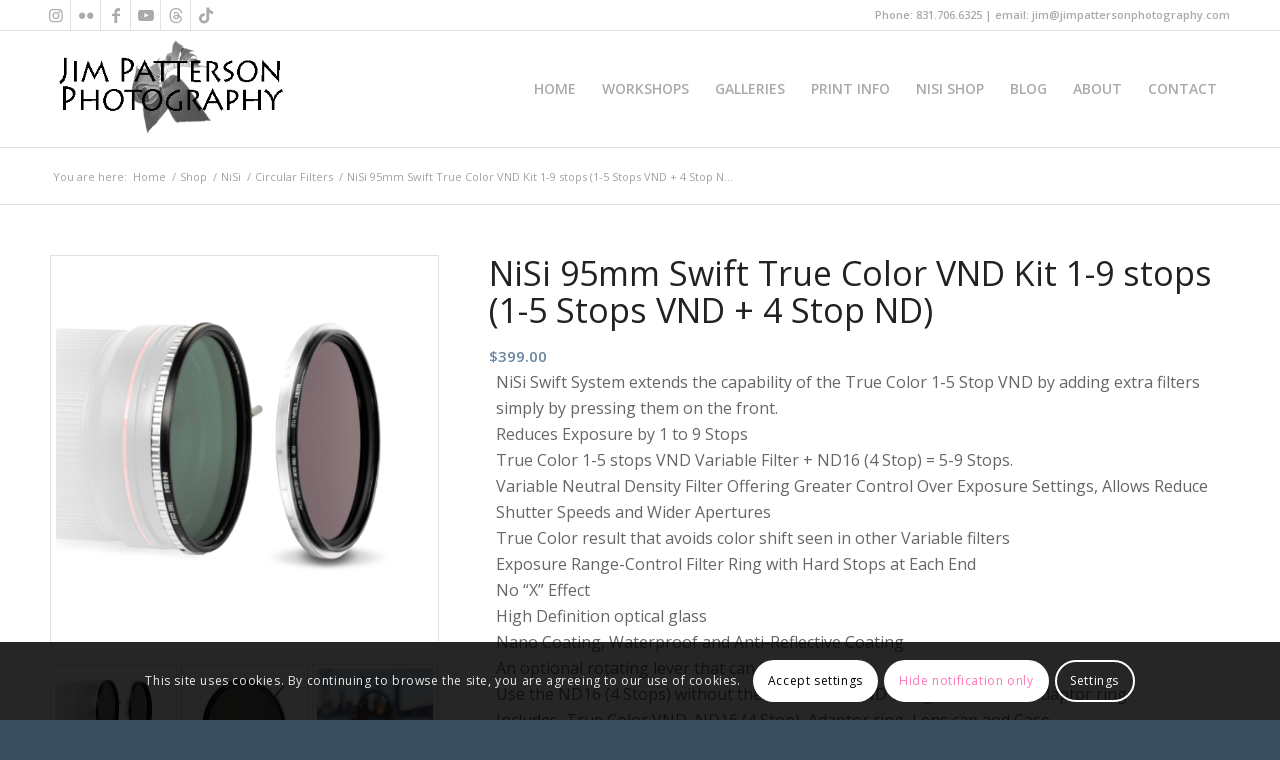

--- FILE ---
content_type: text/html; charset=UTF-8
request_url: https://jimpattersonphotography.com/shop/nisi/circular-filters/swift-vnd-system/swift-true-color-1-9-stop-vnd-kit/nisi-95mm-swift-true-color-vnd-kit-1-9-stops-1-5-stops-vnd-4-stop-nd/
body_size: 34026
content:
<!DOCTYPE html>
<html lang="en-US" class="html_stretched responsive av-preloader-active av-preloader-enabled  html_header_top html_logo_left html_main_nav_header html_menu_right html_large html_header_sticky html_header_shrinking html_header_topbar_active html_mobile_menu_tablet html_header_searchicon_disabled html_content_align_center html_header_unstick_top html_header_stretch_disabled html_elegant-blog html_av-submenu-hidden html_av-submenu-display-click html_av-overlay-side html_av-overlay-side-classic html_av-submenu-clone html_entry_id_40168 av-cookies-consent-show-message-bar av-cookies-cookie-consent-enabled av-cookies-can-opt-out av-cookies-user-silent-accept avia-cookie-check-browser-settings av-default-lightbox av-no-preview html_text_menu_active av-mobile-menu-switch-default">
<head>
<meta name="facebook-domain-verification" content="b0oeh0lngv8g15m3o4f7fw0rpuloqi" />
<meta charset="UTF-8" />


<!-- mobile setting -->
<meta name="viewport" content="width=device-width, initial-scale=1">

<!-- Scripts/CSS and wp_head hook -->
<meta name='robots' content='index, follow, max-image-preview:large, max-snippet:-1, max-video-preview:-1' />

				<script type='text/javascript'>

				function avia_cookie_check_sessionStorage()
				{
					//	FF throws error when all cookies blocked !!
					var sessionBlocked = false;
					try
					{
						var test = sessionStorage.getItem( 'aviaCookieRefused' ) != null;
					}
					catch(e)
					{
						sessionBlocked = true;
					}

					var aviaCookieRefused = ! sessionBlocked ? sessionStorage.getItem( 'aviaCookieRefused' ) : null;

					var html = document.getElementsByTagName('html')[0];

					/**
					 * Set a class to avoid calls to sessionStorage
					 */
					if( sessionBlocked || aviaCookieRefused )
					{
						if( html.className.indexOf('av-cookies-session-refused') < 0 )
						{
							html.className += ' av-cookies-session-refused';
						}
					}

					if( sessionBlocked || aviaCookieRefused || document.cookie.match(/aviaCookieConsent/) )
					{
						if( html.className.indexOf('av-cookies-user-silent-accept') >= 0 )
						{
							 html.className = html.className.replace(/\bav-cookies-user-silent-accept\b/g, '');
						}
					}
				}

				avia_cookie_check_sessionStorage();

			</script>
			<script>window._wca = window._wca || [];</script>
<link rel="canonical" href="https://jimpattersonphotography.com/shop/nisi/circular-filters/swift-vnd-system/swift-true-color-1-9-stop-vnd-kit/nisi-95mm-swift-true-color-vnd-kit-1-9-stops-1-5-stops-vnd-4-stop-nd/">
<meta name="description" content="NiSi Swift System extends the capability of the True Color 1-5 Stop VND by adding extra filters simply by pressing them on the front. Reduces Exposure by 1 to 9">
<meta property="og:title" content="NiSi 95mm Swift True Color VND Kit 1-9 stops (1-5 Stops VND + 4 Stop ND) - Jim Patterson Photography">
<meta property="og:type" content="product">
<meta property="og:image" content="https://jimpattersonphotography.com/wordpress/wp-content/uploads/Swift-1-9-Stop-Kit-Main.jpg">
<meta property="og:image:width" content="2000">
<meta property="og:image:height" content="2000">
<meta property="og:image:alt" content="Swift-1-9-Stop-Kit-Main.jpg">
<meta property="og:description" content="NiSi Swift System extends the capability of the True Color 1-5 Stop VND by adding extra filters simply by pressing them on the front. Reduces Exposure by 1 to 9">
<meta property="og:url" content="https://jimpattersonphotography.com/shop/nisi/circular-filters/swift-vnd-system/swift-true-color-1-9-stop-vnd-kit/nisi-95mm-swift-true-color-vnd-kit-1-9-stops-1-5-stops-vnd-4-stop-nd/">
<meta property="og:locale" content="en_US">
<meta property="og:site_name" content="Jim Patterson Photography">
<meta property="article:published_time" content="2023-05-08T18:43:54+00:00">
<meta property="article:modified_time" content="2025-03-03T21:55:49+00:00">
<meta property="og:updated_time" content="2025-03-03T21:55:49+00:00">
<meta property="product:price:amount" content="399">
<meta property="product:price:currency" content="USD">
<meta property="og:availability" content="instock">
<meta property="og:type" content="product">
<meta name="twitter:card" content="summary_large_image">
<meta name="twitter:image" content="https://jimpattersonphotography.com/wordpress/wp-content/uploads/Swift-1-9-Stop-Kit-Main.jpg">

	<!-- This site is optimized with the Yoast SEO plugin v26.7 - https://yoast.com/wordpress/plugins/seo/ -->
	<title>NiSi 95mm Swift True Color VND Kit 1-9 stops (1-5 Stops VND + 4 Stop ND) - Jim Patterson Photography</title>
	<link rel="canonical" href="https://jimpattersonphotography.com/shop/nisi/circular-filters/swift-vnd-system/swift-true-color-1-9-stop-vnd-kit/nisi-95mm-swift-true-color-vnd-kit-1-9-stops-1-5-stops-vnd-4-stop-nd/" />
	<meta property="og:locale" content="en_US" />
	<meta property="og:type" content="article" />
	<meta property="og:title" content="NiSi 95mm Swift True Color VND Kit 1-9 stops (1-5 Stops VND + 4 Stop ND) - Jim Patterson Photography" />
	<meta property="og:description" content="NiSi Swift System extends the capability of the True Color 1-5 Stop VND by adding extra filters simply by pressing them on the front.  Reduces Exposure by 1 to 9 Stops  True Color 1-5 stops VND Variable Filter + ND16 (4 Stop) = 5-9 Stops.  Variable Neutral Density Filter Offering Greater Control Over Exposure Settings, Allows Reduce Shutter Speeds and Wider Apertures  True Color result that avoids color shift seen in other Variable filters  Exposure Range-Control Filter Ring with Hard Stops at Each End  No “X” Effect  High Definition optical glass  Nano Coating, Waterproof and Anti-Reflective Coating  An optional rotating lever that can be removed  Use the ND16 (4 Stops) without the True Color VND using the included adaptor ring  Includes  True Color VND, ND16 (4 Stop), Adaptor ring, Lens cap and Case" />
	<meta property="og:url" content="https://jimpattersonphotography.com/shop/nisi/circular-filters/swift-vnd-system/swift-true-color-1-9-stop-vnd-kit/nisi-95mm-swift-true-color-vnd-kit-1-9-stops-1-5-stops-vnd-4-stop-nd/" />
	<meta property="og:site_name" content="Jim Patterson Photography" />
	<meta property="article:modified_time" content="2025-03-03T21:55:49+00:00" />
	<meta property="og:image" content="https://jimpattersonphotography.com/wordpress/wp-content/uploads/Swift-1-9-Stop-Kit-Main.jpg" />
	<meta property="og:image:width" content="2000" />
	<meta property="og:image:height" content="2000" />
	<meta property="og:image:type" content="image/jpeg" />
	<meta name="twitter:card" content="summary_large_image" />
	<meta name="twitter:label1" content="Est. reading time" />
	<meta name="twitter:data1" content="1 minute" />
	<script type="application/ld+json" class="yoast-schema-graph">{"@context":"https://schema.org","@graph":[{"@type":"WebPage","@id":"https://jimpattersonphotography.com/shop/nisi/circular-filters/swift-vnd-system/swift-true-color-1-9-stop-vnd-kit/nisi-95mm-swift-true-color-vnd-kit-1-9-stops-1-5-stops-vnd-4-stop-nd/","url":"https://jimpattersonphotography.com/shop/nisi/circular-filters/swift-vnd-system/swift-true-color-1-9-stop-vnd-kit/nisi-95mm-swift-true-color-vnd-kit-1-9-stops-1-5-stops-vnd-4-stop-nd/","name":"NiSi 95mm Swift True Color VND Kit 1-9 stops (1-5 Stops VND + 4 Stop ND) - Jim Patterson Photography","isPartOf":{"@id":"https://jimpattersonphotography.com/#website"},"primaryImageOfPage":{"@id":"https://jimpattersonphotography.com/shop/nisi/circular-filters/swift-vnd-system/swift-true-color-1-9-stop-vnd-kit/nisi-95mm-swift-true-color-vnd-kit-1-9-stops-1-5-stops-vnd-4-stop-nd/#primaryimage"},"image":{"@id":"https://jimpattersonphotography.com/shop/nisi/circular-filters/swift-vnd-system/swift-true-color-1-9-stop-vnd-kit/nisi-95mm-swift-true-color-vnd-kit-1-9-stops-1-5-stops-vnd-4-stop-nd/#primaryimage"},"thumbnailUrl":"https://jimpattersonphotography.com/wordpress/wp-content/uploads/Swift-1-9-Stop-Kit-Main.jpg","datePublished":"2023-05-08T18:43:54+00:00","dateModified":"2025-03-03T21:55:49+00:00","breadcrumb":{"@id":"https://jimpattersonphotography.com/shop/nisi/circular-filters/swift-vnd-system/swift-true-color-1-9-stop-vnd-kit/nisi-95mm-swift-true-color-vnd-kit-1-9-stops-1-5-stops-vnd-4-stop-nd/#breadcrumb"},"inLanguage":"en-US","potentialAction":[{"@type":"ReadAction","target":["https://jimpattersonphotography.com/shop/nisi/circular-filters/swift-vnd-system/swift-true-color-1-9-stop-vnd-kit/nisi-95mm-swift-true-color-vnd-kit-1-9-stops-1-5-stops-vnd-4-stop-nd/"]}]},{"@type":"ImageObject","inLanguage":"en-US","@id":"https://jimpattersonphotography.com/shop/nisi/circular-filters/swift-vnd-system/swift-true-color-1-9-stop-vnd-kit/nisi-95mm-swift-true-color-vnd-kit-1-9-stops-1-5-stops-vnd-4-stop-nd/#primaryimage","url":"https://jimpattersonphotography.com/wordpress/wp-content/uploads/Swift-1-9-Stop-Kit-Main.jpg","contentUrl":"https://jimpattersonphotography.com/wordpress/wp-content/uploads/Swift-1-9-Stop-Kit-Main.jpg","width":2000,"height":2000},{"@type":"BreadcrumbList","@id":"https://jimpattersonphotography.com/shop/nisi/circular-filters/swift-vnd-system/swift-true-color-1-9-stop-vnd-kit/nisi-95mm-swift-true-color-vnd-kit-1-9-stops-1-5-stops-vnd-4-stop-nd/#breadcrumb","itemListElement":[{"@type":"ListItem","position":1,"name":"Home","item":"https://jimpattersonphotography.com/home/"},{"@type":"ListItem","position":2,"name":"Shop","item":"https://jimpattersonphotography.com/shop/"},{"@type":"ListItem","position":3,"name":"NiSi 95mm Swift True Color VND Kit 1-9 stops (1-5 Stops VND + 4 Stop ND)"}]},{"@type":"WebSite","@id":"https://jimpattersonphotography.com/#website","url":"https://jimpattersonphotography.com/","name":"Jim Patterson Photography","description":"Landscape and Outdoor Nature Photos and Workshops","potentialAction":[{"@type":"SearchAction","target":{"@type":"EntryPoint","urlTemplate":"https://jimpattersonphotography.com/?s={search_term_string}"},"query-input":{"@type":"PropertyValueSpecification","valueRequired":true,"valueName":"search_term_string"}}],"inLanguage":"en-US"}]}</script>
	<!-- / Yoast SEO plugin. -->


<link rel='dns-prefetch' href='//cdn.jsdelivr.net' />
<link rel='dns-prefetch' href='//stats.wp.com' />
<link rel='preconnect' href='//c0.wp.com' />
<link rel="alternate" type="application/rss+xml" title="Jim Patterson Photography &raquo; Feed" href="https://jimpattersonphotography.com/feed/" />
<link rel="alternate" type="application/rss+xml" title="Jim Patterson Photography &raquo; Comments Feed" href="https://jimpattersonphotography.com/comments/feed/" />
<link rel="alternate" title="oEmbed (JSON)" type="application/json+oembed" href="https://jimpattersonphotography.com/wp-json/oembed/1.0/embed?url=https%3A%2F%2Fjimpattersonphotography.com%2Fshop%2Fnisi%2Fcircular-filters%2Fswift-vnd-system%2Fswift-true-color-1-9-stop-vnd-kit%2Fnisi-95mm-swift-true-color-vnd-kit-1-9-stops-1-5-stops-vnd-4-stop-nd%2F" />
<link rel="alternate" title="oEmbed (XML)" type="text/xml+oembed" href="https://jimpattersonphotography.com/wp-json/oembed/1.0/embed?url=https%3A%2F%2Fjimpattersonphotography.com%2Fshop%2Fnisi%2Fcircular-filters%2Fswift-vnd-system%2Fswift-true-color-1-9-stop-vnd-kit%2Fnisi-95mm-swift-true-color-vnd-kit-1-9-stops-1-5-stops-vnd-4-stop-nd%2F&#038;format=xml" />
<style id='wp-img-auto-sizes-contain-inline-css' type='text/css'>
img:is([sizes=auto i],[sizes^="auto," i]){contain-intrinsic-size:3000px 1500px}
/*# sourceURL=wp-img-auto-sizes-contain-inline-css */
</style>
<link rel='stylesheet' id='fontawesome_v4_shim_style-css' href='https://jimpattersonphotography.com/wordpress/wp-content/plugins/nextgen-gallery/static/FontAwesome/css/v4-shims.min.css?ver=6.9' type='text/css' media='all' />
<link rel='stylesheet' id='fontawesome-css' href='https://jimpattersonphotography.com/wordpress/wp-content/plugins/nextgen-gallery/static/FontAwesome/css/all.min.css?ver=6.9' type='text/css' media='all' />
<style id='wp-emoji-styles-inline-css' type='text/css'>

	img.wp-smiley, img.emoji {
		display: inline !important;
		border: none !important;
		box-shadow: none !important;
		height: 1em !important;
		width: 1em !important;
		margin: 0 0.07em !important;
		vertical-align: -0.1em !important;
		background: none !important;
		padding: 0 !important;
	}
/*# sourceURL=wp-emoji-styles-inline-css */
</style>
<style id='wp-block-library-inline-css' type='text/css'>
:root{--wp-block-synced-color:#7a00df;--wp-block-synced-color--rgb:122,0,223;--wp-bound-block-color:var(--wp-block-synced-color);--wp-editor-canvas-background:#ddd;--wp-admin-theme-color:#007cba;--wp-admin-theme-color--rgb:0,124,186;--wp-admin-theme-color-darker-10:#006ba1;--wp-admin-theme-color-darker-10--rgb:0,107,160.5;--wp-admin-theme-color-darker-20:#005a87;--wp-admin-theme-color-darker-20--rgb:0,90,135;--wp-admin-border-width-focus:2px}@media (min-resolution:192dpi){:root{--wp-admin-border-width-focus:1.5px}}.wp-element-button{cursor:pointer}:root .has-very-light-gray-background-color{background-color:#eee}:root .has-very-dark-gray-background-color{background-color:#313131}:root .has-very-light-gray-color{color:#eee}:root .has-very-dark-gray-color{color:#313131}:root .has-vivid-green-cyan-to-vivid-cyan-blue-gradient-background{background:linear-gradient(135deg,#00d084,#0693e3)}:root .has-purple-crush-gradient-background{background:linear-gradient(135deg,#34e2e4,#4721fb 50%,#ab1dfe)}:root .has-hazy-dawn-gradient-background{background:linear-gradient(135deg,#faaca8,#dad0ec)}:root .has-subdued-olive-gradient-background{background:linear-gradient(135deg,#fafae1,#67a671)}:root .has-atomic-cream-gradient-background{background:linear-gradient(135deg,#fdd79a,#004a59)}:root .has-nightshade-gradient-background{background:linear-gradient(135deg,#330968,#31cdcf)}:root .has-midnight-gradient-background{background:linear-gradient(135deg,#020381,#2874fc)}:root{--wp--preset--font-size--normal:16px;--wp--preset--font-size--huge:42px}.has-regular-font-size{font-size:1em}.has-larger-font-size{font-size:2.625em}.has-normal-font-size{font-size:var(--wp--preset--font-size--normal)}.has-huge-font-size{font-size:var(--wp--preset--font-size--huge)}.has-text-align-center{text-align:center}.has-text-align-left{text-align:left}.has-text-align-right{text-align:right}.has-fit-text{white-space:nowrap!important}#end-resizable-editor-section{display:none}.aligncenter{clear:both}.items-justified-left{justify-content:flex-start}.items-justified-center{justify-content:center}.items-justified-right{justify-content:flex-end}.items-justified-space-between{justify-content:space-between}.screen-reader-text{border:0;clip-path:inset(50%);height:1px;margin:-1px;overflow:hidden;padding:0;position:absolute;width:1px;word-wrap:normal!important}.screen-reader-text:focus{background-color:#ddd;clip-path:none;color:#444;display:block;font-size:1em;height:auto;left:5px;line-height:normal;padding:15px 23px 14px;text-decoration:none;top:5px;width:auto;z-index:100000}html :where(.has-border-color){border-style:solid}html :where([style*=border-top-color]){border-top-style:solid}html :where([style*=border-right-color]){border-right-style:solid}html :where([style*=border-bottom-color]){border-bottom-style:solid}html :where([style*=border-left-color]){border-left-style:solid}html :where([style*=border-width]){border-style:solid}html :where([style*=border-top-width]){border-top-style:solid}html :where([style*=border-right-width]){border-right-style:solid}html :where([style*=border-bottom-width]){border-bottom-style:solid}html :where([style*=border-left-width]){border-left-style:solid}html :where(img[class*=wp-image-]){height:auto;max-width:100%}:where(figure){margin:0 0 1em}html :where(.is-position-sticky){--wp-admin--admin-bar--position-offset:var(--wp-admin--admin-bar--height,0px)}@media screen and (max-width:600px){html :where(.is-position-sticky){--wp-admin--admin-bar--position-offset:0px}}

/*# sourceURL=wp-block-library-inline-css */
</style><style id='global-styles-inline-css' type='text/css'>
:root{--wp--preset--aspect-ratio--square: 1;--wp--preset--aspect-ratio--4-3: 4/3;--wp--preset--aspect-ratio--3-4: 3/4;--wp--preset--aspect-ratio--3-2: 3/2;--wp--preset--aspect-ratio--2-3: 2/3;--wp--preset--aspect-ratio--16-9: 16/9;--wp--preset--aspect-ratio--9-16: 9/16;--wp--preset--color--black: #000000;--wp--preset--color--cyan-bluish-gray: #abb8c3;--wp--preset--color--white: #ffffff;--wp--preset--color--pale-pink: #f78da7;--wp--preset--color--vivid-red: #cf2e2e;--wp--preset--color--luminous-vivid-orange: #ff6900;--wp--preset--color--luminous-vivid-amber: #fcb900;--wp--preset--color--light-green-cyan: #7bdcb5;--wp--preset--color--vivid-green-cyan: #00d084;--wp--preset--color--pale-cyan-blue: #8ed1fc;--wp--preset--color--vivid-cyan-blue: #0693e3;--wp--preset--color--vivid-purple: #9b51e0;--wp--preset--color--metallic-red: #b02b2c;--wp--preset--color--maximum-yellow-red: #edae44;--wp--preset--color--yellow-sun: #eeee22;--wp--preset--color--palm-leaf: #83a846;--wp--preset--color--aero: #7bb0e7;--wp--preset--color--old-lavender: #745f7e;--wp--preset--color--steel-teal: #5f8789;--wp--preset--color--raspberry-pink: #d65799;--wp--preset--color--medium-turquoise: #4ecac2;--wp--preset--gradient--vivid-cyan-blue-to-vivid-purple: linear-gradient(135deg,rgb(6,147,227) 0%,rgb(155,81,224) 100%);--wp--preset--gradient--light-green-cyan-to-vivid-green-cyan: linear-gradient(135deg,rgb(122,220,180) 0%,rgb(0,208,130) 100%);--wp--preset--gradient--luminous-vivid-amber-to-luminous-vivid-orange: linear-gradient(135deg,rgb(252,185,0) 0%,rgb(255,105,0) 100%);--wp--preset--gradient--luminous-vivid-orange-to-vivid-red: linear-gradient(135deg,rgb(255,105,0) 0%,rgb(207,46,46) 100%);--wp--preset--gradient--very-light-gray-to-cyan-bluish-gray: linear-gradient(135deg,rgb(238,238,238) 0%,rgb(169,184,195) 100%);--wp--preset--gradient--cool-to-warm-spectrum: linear-gradient(135deg,rgb(74,234,220) 0%,rgb(151,120,209) 20%,rgb(207,42,186) 40%,rgb(238,44,130) 60%,rgb(251,105,98) 80%,rgb(254,248,76) 100%);--wp--preset--gradient--blush-light-purple: linear-gradient(135deg,rgb(255,206,236) 0%,rgb(152,150,240) 100%);--wp--preset--gradient--blush-bordeaux: linear-gradient(135deg,rgb(254,205,165) 0%,rgb(254,45,45) 50%,rgb(107,0,62) 100%);--wp--preset--gradient--luminous-dusk: linear-gradient(135deg,rgb(255,203,112) 0%,rgb(199,81,192) 50%,rgb(65,88,208) 100%);--wp--preset--gradient--pale-ocean: linear-gradient(135deg,rgb(255,245,203) 0%,rgb(182,227,212) 50%,rgb(51,167,181) 100%);--wp--preset--gradient--electric-grass: linear-gradient(135deg,rgb(202,248,128) 0%,rgb(113,206,126) 100%);--wp--preset--gradient--midnight: linear-gradient(135deg,rgb(2,3,129) 0%,rgb(40,116,252) 100%);--wp--preset--font-size--small: 1rem;--wp--preset--font-size--medium: 1.125rem;--wp--preset--font-size--large: 1.75rem;--wp--preset--font-size--x-large: clamp(1.75rem, 3vw, 2.25rem);--wp--preset--spacing--20: 0.44rem;--wp--preset--spacing--30: 0.67rem;--wp--preset--spacing--40: 1rem;--wp--preset--spacing--50: 1.5rem;--wp--preset--spacing--60: 2.25rem;--wp--preset--spacing--70: 3.38rem;--wp--preset--spacing--80: 5.06rem;--wp--preset--shadow--natural: 6px 6px 9px rgba(0, 0, 0, 0.2);--wp--preset--shadow--deep: 12px 12px 50px rgba(0, 0, 0, 0.4);--wp--preset--shadow--sharp: 6px 6px 0px rgba(0, 0, 0, 0.2);--wp--preset--shadow--outlined: 6px 6px 0px -3px rgb(255, 255, 255), 6px 6px rgb(0, 0, 0);--wp--preset--shadow--crisp: 6px 6px 0px rgb(0, 0, 0);}:root { --wp--style--global--content-size: 800px;--wp--style--global--wide-size: 1130px; }:where(body) { margin: 0; }.wp-site-blocks > .alignleft { float: left; margin-right: 2em; }.wp-site-blocks > .alignright { float: right; margin-left: 2em; }.wp-site-blocks > .aligncenter { justify-content: center; margin-left: auto; margin-right: auto; }:where(.is-layout-flex){gap: 0.5em;}:where(.is-layout-grid){gap: 0.5em;}.is-layout-flow > .alignleft{float: left;margin-inline-start: 0;margin-inline-end: 2em;}.is-layout-flow > .alignright{float: right;margin-inline-start: 2em;margin-inline-end: 0;}.is-layout-flow > .aligncenter{margin-left: auto !important;margin-right: auto !important;}.is-layout-constrained > .alignleft{float: left;margin-inline-start: 0;margin-inline-end: 2em;}.is-layout-constrained > .alignright{float: right;margin-inline-start: 2em;margin-inline-end: 0;}.is-layout-constrained > .aligncenter{margin-left: auto !important;margin-right: auto !important;}.is-layout-constrained > :where(:not(.alignleft):not(.alignright):not(.alignfull)){max-width: var(--wp--style--global--content-size);margin-left: auto !important;margin-right: auto !important;}.is-layout-constrained > .alignwide{max-width: var(--wp--style--global--wide-size);}body .is-layout-flex{display: flex;}.is-layout-flex{flex-wrap: wrap;align-items: center;}.is-layout-flex > :is(*, div){margin: 0;}body .is-layout-grid{display: grid;}.is-layout-grid > :is(*, div){margin: 0;}body{padding-top: 0px;padding-right: 0px;padding-bottom: 0px;padding-left: 0px;}a:where(:not(.wp-element-button)){text-decoration: underline;}:root :where(.wp-element-button, .wp-block-button__link){background-color: #32373c;border-width: 0;color: #fff;font-family: inherit;font-size: inherit;font-style: inherit;font-weight: inherit;letter-spacing: inherit;line-height: inherit;padding-top: calc(0.667em + 2px);padding-right: calc(1.333em + 2px);padding-bottom: calc(0.667em + 2px);padding-left: calc(1.333em + 2px);text-decoration: none;text-transform: inherit;}.has-black-color{color: var(--wp--preset--color--black) !important;}.has-cyan-bluish-gray-color{color: var(--wp--preset--color--cyan-bluish-gray) !important;}.has-white-color{color: var(--wp--preset--color--white) !important;}.has-pale-pink-color{color: var(--wp--preset--color--pale-pink) !important;}.has-vivid-red-color{color: var(--wp--preset--color--vivid-red) !important;}.has-luminous-vivid-orange-color{color: var(--wp--preset--color--luminous-vivid-orange) !important;}.has-luminous-vivid-amber-color{color: var(--wp--preset--color--luminous-vivid-amber) !important;}.has-light-green-cyan-color{color: var(--wp--preset--color--light-green-cyan) !important;}.has-vivid-green-cyan-color{color: var(--wp--preset--color--vivid-green-cyan) !important;}.has-pale-cyan-blue-color{color: var(--wp--preset--color--pale-cyan-blue) !important;}.has-vivid-cyan-blue-color{color: var(--wp--preset--color--vivid-cyan-blue) !important;}.has-vivid-purple-color{color: var(--wp--preset--color--vivid-purple) !important;}.has-metallic-red-color{color: var(--wp--preset--color--metallic-red) !important;}.has-maximum-yellow-red-color{color: var(--wp--preset--color--maximum-yellow-red) !important;}.has-yellow-sun-color{color: var(--wp--preset--color--yellow-sun) !important;}.has-palm-leaf-color{color: var(--wp--preset--color--palm-leaf) !important;}.has-aero-color{color: var(--wp--preset--color--aero) !important;}.has-old-lavender-color{color: var(--wp--preset--color--old-lavender) !important;}.has-steel-teal-color{color: var(--wp--preset--color--steel-teal) !important;}.has-raspberry-pink-color{color: var(--wp--preset--color--raspberry-pink) !important;}.has-medium-turquoise-color{color: var(--wp--preset--color--medium-turquoise) !important;}.has-black-background-color{background-color: var(--wp--preset--color--black) !important;}.has-cyan-bluish-gray-background-color{background-color: var(--wp--preset--color--cyan-bluish-gray) !important;}.has-white-background-color{background-color: var(--wp--preset--color--white) !important;}.has-pale-pink-background-color{background-color: var(--wp--preset--color--pale-pink) !important;}.has-vivid-red-background-color{background-color: var(--wp--preset--color--vivid-red) !important;}.has-luminous-vivid-orange-background-color{background-color: var(--wp--preset--color--luminous-vivid-orange) !important;}.has-luminous-vivid-amber-background-color{background-color: var(--wp--preset--color--luminous-vivid-amber) !important;}.has-light-green-cyan-background-color{background-color: var(--wp--preset--color--light-green-cyan) !important;}.has-vivid-green-cyan-background-color{background-color: var(--wp--preset--color--vivid-green-cyan) !important;}.has-pale-cyan-blue-background-color{background-color: var(--wp--preset--color--pale-cyan-blue) !important;}.has-vivid-cyan-blue-background-color{background-color: var(--wp--preset--color--vivid-cyan-blue) !important;}.has-vivid-purple-background-color{background-color: var(--wp--preset--color--vivid-purple) !important;}.has-metallic-red-background-color{background-color: var(--wp--preset--color--metallic-red) !important;}.has-maximum-yellow-red-background-color{background-color: var(--wp--preset--color--maximum-yellow-red) !important;}.has-yellow-sun-background-color{background-color: var(--wp--preset--color--yellow-sun) !important;}.has-palm-leaf-background-color{background-color: var(--wp--preset--color--palm-leaf) !important;}.has-aero-background-color{background-color: var(--wp--preset--color--aero) !important;}.has-old-lavender-background-color{background-color: var(--wp--preset--color--old-lavender) !important;}.has-steel-teal-background-color{background-color: var(--wp--preset--color--steel-teal) !important;}.has-raspberry-pink-background-color{background-color: var(--wp--preset--color--raspberry-pink) !important;}.has-medium-turquoise-background-color{background-color: var(--wp--preset--color--medium-turquoise) !important;}.has-black-border-color{border-color: var(--wp--preset--color--black) !important;}.has-cyan-bluish-gray-border-color{border-color: var(--wp--preset--color--cyan-bluish-gray) !important;}.has-white-border-color{border-color: var(--wp--preset--color--white) !important;}.has-pale-pink-border-color{border-color: var(--wp--preset--color--pale-pink) !important;}.has-vivid-red-border-color{border-color: var(--wp--preset--color--vivid-red) !important;}.has-luminous-vivid-orange-border-color{border-color: var(--wp--preset--color--luminous-vivid-orange) !important;}.has-luminous-vivid-amber-border-color{border-color: var(--wp--preset--color--luminous-vivid-amber) !important;}.has-light-green-cyan-border-color{border-color: var(--wp--preset--color--light-green-cyan) !important;}.has-vivid-green-cyan-border-color{border-color: var(--wp--preset--color--vivid-green-cyan) !important;}.has-pale-cyan-blue-border-color{border-color: var(--wp--preset--color--pale-cyan-blue) !important;}.has-vivid-cyan-blue-border-color{border-color: var(--wp--preset--color--vivid-cyan-blue) !important;}.has-vivid-purple-border-color{border-color: var(--wp--preset--color--vivid-purple) !important;}.has-metallic-red-border-color{border-color: var(--wp--preset--color--metallic-red) !important;}.has-maximum-yellow-red-border-color{border-color: var(--wp--preset--color--maximum-yellow-red) !important;}.has-yellow-sun-border-color{border-color: var(--wp--preset--color--yellow-sun) !important;}.has-palm-leaf-border-color{border-color: var(--wp--preset--color--palm-leaf) !important;}.has-aero-border-color{border-color: var(--wp--preset--color--aero) !important;}.has-old-lavender-border-color{border-color: var(--wp--preset--color--old-lavender) !important;}.has-steel-teal-border-color{border-color: var(--wp--preset--color--steel-teal) !important;}.has-raspberry-pink-border-color{border-color: var(--wp--preset--color--raspberry-pink) !important;}.has-medium-turquoise-border-color{border-color: var(--wp--preset--color--medium-turquoise) !important;}.has-vivid-cyan-blue-to-vivid-purple-gradient-background{background: var(--wp--preset--gradient--vivid-cyan-blue-to-vivid-purple) !important;}.has-light-green-cyan-to-vivid-green-cyan-gradient-background{background: var(--wp--preset--gradient--light-green-cyan-to-vivid-green-cyan) !important;}.has-luminous-vivid-amber-to-luminous-vivid-orange-gradient-background{background: var(--wp--preset--gradient--luminous-vivid-amber-to-luminous-vivid-orange) !important;}.has-luminous-vivid-orange-to-vivid-red-gradient-background{background: var(--wp--preset--gradient--luminous-vivid-orange-to-vivid-red) !important;}.has-very-light-gray-to-cyan-bluish-gray-gradient-background{background: var(--wp--preset--gradient--very-light-gray-to-cyan-bluish-gray) !important;}.has-cool-to-warm-spectrum-gradient-background{background: var(--wp--preset--gradient--cool-to-warm-spectrum) !important;}.has-blush-light-purple-gradient-background{background: var(--wp--preset--gradient--blush-light-purple) !important;}.has-blush-bordeaux-gradient-background{background: var(--wp--preset--gradient--blush-bordeaux) !important;}.has-luminous-dusk-gradient-background{background: var(--wp--preset--gradient--luminous-dusk) !important;}.has-pale-ocean-gradient-background{background: var(--wp--preset--gradient--pale-ocean) !important;}.has-electric-grass-gradient-background{background: var(--wp--preset--gradient--electric-grass) !important;}.has-midnight-gradient-background{background: var(--wp--preset--gradient--midnight) !important;}.has-small-font-size{font-size: var(--wp--preset--font-size--small) !important;}.has-medium-font-size{font-size: var(--wp--preset--font-size--medium) !important;}.has-large-font-size{font-size: var(--wp--preset--font-size--large) !important;}.has-x-large-font-size{font-size: var(--wp--preset--font-size--x-large) !important;}
/*# sourceURL=global-styles-inline-css */
</style>

<style id='woocommerce-inline-inline-css' type='text/css'>
.woocommerce form .form-row .required { visibility: visible; }
/*# sourceURL=woocommerce-inline-inline-css */
</style>
<link rel='stylesheet' id='avia-merged-styles-css' href='https://jimpattersonphotography.com/wordpress/wp-content/uploads/dynamic_avia/avia-merged-styles-55e7b337d91f48189543a66a78dde22a---6969e340dbce6.css' type='text/css' media='all' />
<script type="text/javascript" src="https://c0.wp.com/c/6.9/wp-includes/js/jquery/jquery.min.js" id="jquery-core-js"></script>
<script type="text/javascript" src="https://c0.wp.com/c/6.9/wp-includes/js/jquery/jquery-migrate.min.js" id="jquery-migrate-js"></script>
<script type="text/javascript" src="https://jimpattersonphotography.com/wordpress/wp-content/plugins/nextgen-gallery/static/FontAwesome/js/v4-shims.min.js?ver=5.3.1" id="fontawesome_v4_shim-js"></script>
<script type="text/javascript" defer crossorigin="anonymous" data-auto-replace-svg="false" data-keep-original-source="false" data-search-pseudo-elements src="https://jimpattersonphotography.com/wordpress/wp-content/plugins/nextgen-gallery/static/FontAwesome/js/all.min.js?ver=5.3.1" id="fontawesome-js"></script>
<script type="text/javascript" id="photocrati_ajax-js-extra">
/* <![CDATA[ */
var photocrati_ajax = {"url":"https://jimpattersonphotography.com/wordpress/index.php?photocrati_ajax=1","rest_url":"https://jimpattersonphotography.com/wp-json/","wp_home_url":"https://jimpattersonphotography.com","wp_site_url":"https://jimpattersonphotography.com/wordpress","wp_root_url":"https://jimpattersonphotography.com","wp_plugins_url":"https://jimpattersonphotography.com/wordpress/wp-content/plugins","wp_content_url":"https://jimpattersonphotography.com/wordpress/wp-content","wp_includes_url":"https://jimpattersonphotography.com/wordpress/wp-includes/","ngg_param_slug":"image-gallery","rest_nonce":"9d524d214b"};
//# sourceURL=photocrati_ajax-js-extra
/* ]]> */
</script>
<script type="text/javascript" src="https://jimpattersonphotography.com/wordpress/wp-content/plugins/nextgen-gallery/static/Legacy/ajax.min.js?ver=4.0.3" id="photocrati_ajax-js"></script>
<script type="text/javascript" src="https://jimpattersonphotography.com/wordpress/wp-content/plugins/nextgen-gallery-pro/static/Commerce/lib/sprintf.js?ver=3.99.0" id="sprintf-js"></script>
<script type="text/javascript" src="https://c0.wp.com/p/woocommerce/10.4.3/assets/js/js-cookie/js.cookie.min.js" id="wc-js-cookie-js" defer="defer" data-wp-strategy="defer"></script>
<script type="text/javascript" id="wc-cart-fragments-js-extra">
/* <![CDATA[ */
var wc_cart_fragments_params = {"ajax_url":"/wordpress/wp-admin/admin-ajax.php","wc_ajax_url":"/?wc-ajax=%%endpoint%%","cart_hash_key":"wc_cart_hash_55e78d34b9e55e21efabe8be1ba266c6","fragment_name":"wc_fragments_55e78d34b9e55e21efabe8be1ba266c6","request_timeout":"5000"};
//# sourceURL=wc-cart-fragments-js-extra
/* ]]> */
</script>
<script type="text/javascript" src="https://c0.wp.com/p/woocommerce/10.4.3/assets/js/frontend/cart-fragments.min.js" id="wc-cart-fragments-js" defer="defer" data-wp-strategy="defer"></script>
<script type="text/javascript" src="https://c0.wp.com/p/woocommerce/10.4.3/assets/js/jquery-blockui/jquery.blockUI.min.js" id="wc-jquery-blockui-js" defer="defer" data-wp-strategy="defer"></script>
<script type="text/javascript" id="wc-add-to-cart-js-extra">
/* <![CDATA[ */
var wc_add_to_cart_params = {"ajax_url":"/wordpress/wp-admin/admin-ajax.php","wc_ajax_url":"/?wc-ajax=%%endpoint%%","i18n_view_cart":"View cart","cart_url":"https://jimpattersonphotography.com/cart/","is_cart":"","cart_redirect_after_add":"yes"};
//# sourceURL=wc-add-to-cart-js-extra
/* ]]> */
</script>
<script type="text/javascript" src="https://c0.wp.com/p/woocommerce/10.4.3/assets/js/frontend/add-to-cart.min.js" id="wc-add-to-cart-js" defer="defer" data-wp-strategy="defer"></script>
<script type="text/javascript" id="wc-single-product-js-extra">
/* <![CDATA[ */
var wc_single_product_params = {"i18n_required_rating_text":"Please select a rating","i18n_rating_options":["1 of 5 stars","2 of 5 stars","3 of 5 stars","4 of 5 stars","5 of 5 stars"],"i18n_product_gallery_trigger_text":"View full-screen image gallery","review_rating_required":"yes","flexslider":{"rtl":false,"animation":"slide","smoothHeight":true,"directionNav":false,"controlNav":"thumbnails","slideshow":false,"animationSpeed":500,"animationLoop":false,"allowOneSlide":false},"zoom_enabled":"","zoom_options":[],"photoswipe_enabled":"","photoswipe_options":{"shareEl":false,"closeOnScroll":false,"history":false,"hideAnimationDuration":0,"showAnimationDuration":0},"flexslider_enabled":""};
//# sourceURL=wc-single-product-js-extra
/* ]]> */
</script>
<script type="text/javascript" src="https://c0.wp.com/p/woocommerce/10.4.3/assets/js/frontend/single-product.min.js" id="wc-single-product-js" defer="defer" data-wp-strategy="defer"></script>
<script type="text/javascript" id="woocommerce-js-extra">
/* <![CDATA[ */
var woocommerce_params = {"ajax_url":"/wordpress/wp-admin/admin-ajax.php","wc_ajax_url":"/?wc-ajax=%%endpoint%%","i18n_password_show":"Show password","i18n_password_hide":"Hide password"};
//# sourceURL=woocommerce-js-extra
/* ]]> */
</script>
<script type="text/javascript" src="https://c0.wp.com/p/woocommerce/10.4.3/assets/js/frontend/woocommerce.min.js" id="woocommerce-js" defer="defer" data-wp-strategy="defer"></script>
<script type="text/javascript" id="WCPAY_ASSETS-js-extra">
/* <![CDATA[ */
var wcpayAssets = {"url":"https://jimpattersonphotography.com/wordpress/wp-content/plugins/woocommerce-payments/dist/"};
//# sourceURL=WCPAY_ASSETS-js-extra
/* ]]> */
</script>
<script type="text/javascript" src="https://stats.wp.com/s-202604.js" id="woocommerce-analytics-js" defer="defer" data-wp-strategy="defer"></script>
<script type="text/javascript" src="https://jimpattersonphotography.com/wordpress/wp-content/uploads/dynamic_avia/avia-head-scripts-a5ce925eab6a6de9c8237a615bb1d274---6969e340eb3a4.js" id="avia-head-scripts-js"></script>
<link rel="https://api.w.org/" href="https://jimpattersonphotography.com/wp-json/" /><link rel="alternate" title="JSON" type="application/json" href="https://jimpattersonphotography.com/wp-json/wp/v2/product/40168" /><link rel="EditURI" type="application/rsd+xml" title="RSD" href="https://jimpattersonphotography.com/wordpress/xmlrpc.php?rsd" />
<meta name="generator" content="WordPress 6.9" />
<meta name="generator" content="WooCommerce 10.4.3" />
<link rel='shortlink' href='https://jimpattersonphotography.com/?p=40168' />
	<style>img#wpstats{display:none}</style>
		<script type="text/javascript">//<![CDATA[
var tlJsHost = ((window.location.protocol == "https:") ? "https://secure.trust-provider.com/" : "http://www.trustlogo.com/");
document.write(unescape("%3Cscript src='" + tlJsHost + "trustlogo/javascript/trustlogo.js' type='text/javascript'%3E%3C/script%3E"));
//]]>
</script>

<link rel="icon" href="https://jimpattersonphotography.com/wordpress/wp-content/uploads/favicon.png" type="image/png">
<!--[if lt IE 9]><script src="https://jimpattersonphotography.com/wordpress/wp-content/themes/enfold/js/html5shiv.js"></script><![endif]--><link rel="profile" href="https://gmpg.org/xfn/11" />
<link rel="alternate" type="application/rss+xml" title="Jim Patterson Photography RSS2 Feed" href="https://jimpattersonphotography.com/feed/" />
<link rel="pingback" href="https://jimpattersonphotography.com/wordpress/xmlrpc.php" />
	<noscript><style>.woocommerce-product-gallery{ opacity: 1 !important; }</style></noscript>
	
<!-- To speed up the rendering and to display the site as fast as possible to the user we include some styles and scripts for above the fold content inline -->
<script type="text/javascript">'use strict';var avia_is_mobile=!1;if(/Android|webOS|iPhone|iPad|iPod|BlackBerry|IEMobile|Opera Mini/i.test(navigator.userAgent)&&'ontouchstart' in document.documentElement){avia_is_mobile=!0;document.documentElement.className+=' avia_mobile '}
else{document.documentElement.className+=' avia_desktop '};document.documentElement.className+=' js_active ';(function(){var e=['-webkit-','-moz-','-ms-',''],n='',o=!1,a=!1;for(var t in e){if(e[t]+'transform' in document.documentElement.style){o=!0;n=e[t]+'transform'};if(e[t]+'perspective' in document.documentElement.style){a=!0}};if(o){document.documentElement.className+=' avia_transform '};if(a){document.documentElement.className+=' avia_transform3d '};if(typeof document.getElementsByClassName=='function'&&typeof document.documentElement.getBoundingClientRect=='function'&&avia_is_mobile==!1){if(n&&window.innerHeight>0){setTimeout(function(){var e=0,o={},a=0,t=document.getElementsByClassName('av-parallax'),i=window.pageYOffset||document.documentElement.scrollTop;for(e=0;e<t.length;e++){t[e].style.top='0px';o=t[e].getBoundingClientRect();a=Math.ceil((window.innerHeight+i-o.top)*0.3);t[e].style[n]='translate(0px, '+a+'px)';t[e].style.top='auto';t[e].className+=' enabled-parallax '}},50)}}})();</script>		<style type="text/css" id="wp-custom-css">
			/** Fix stage height issue */
.galleria-stage { height:calc(100% - 95px) !important; }
.ngg-pro-mosaic-item a {
	position: initial !important;
}		</style>
		<style type="text/css">
		@font-face {font-family: 'entypo-fontello-enfold'; font-weight: normal; font-style: normal; font-display: auto;
		src: url('https://jimpattersonphotography.com/wordpress/wp-content/themes/enfold/config-templatebuilder/avia-template-builder/assets/fonts/entypo-fontello-enfold/entypo-fontello-enfold.woff2') format('woff2'),
		url('https://jimpattersonphotography.com/wordpress/wp-content/themes/enfold/config-templatebuilder/avia-template-builder/assets/fonts/entypo-fontello-enfold/entypo-fontello-enfold.woff') format('woff'),
		url('https://jimpattersonphotography.com/wordpress/wp-content/themes/enfold/config-templatebuilder/avia-template-builder/assets/fonts/entypo-fontello-enfold/entypo-fontello-enfold.ttf') format('truetype'),
		url('https://jimpattersonphotography.com/wordpress/wp-content/themes/enfold/config-templatebuilder/avia-template-builder/assets/fonts/entypo-fontello-enfold/entypo-fontello-enfold.svg#entypo-fontello-enfold') format('svg'),
		url('https://jimpattersonphotography.com/wordpress/wp-content/themes/enfold/config-templatebuilder/avia-template-builder/assets/fonts/entypo-fontello-enfold/entypo-fontello-enfold.eot'),
		url('https://jimpattersonphotography.com/wordpress/wp-content/themes/enfold/config-templatebuilder/avia-template-builder/assets/fonts/entypo-fontello-enfold/entypo-fontello-enfold.eot?#iefix') format('embedded-opentype');
		}

		#top .avia-font-entypo-fontello-enfold, body .avia-font-entypo-fontello-enfold, html body [data-av_iconfont='entypo-fontello-enfold']:before{ font-family: 'entypo-fontello-enfold'; }
		
		@font-face {font-family: 'entypo-fontello'; font-weight: normal; font-style: normal; font-display: auto;
		src: url('https://jimpattersonphotography.com/wordpress/wp-content/themes/enfold/config-templatebuilder/avia-template-builder/assets/fonts/entypo-fontello/entypo-fontello.woff2') format('woff2'),
		url('https://jimpattersonphotography.com/wordpress/wp-content/themes/enfold/config-templatebuilder/avia-template-builder/assets/fonts/entypo-fontello/entypo-fontello.woff') format('woff'),
		url('https://jimpattersonphotography.com/wordpress/wp-content/themes/enfold/config-templatebuilder/avia-template-builder/assets/fonts/entypo-fontello/entypo-fontello.ttf') format('truetype'),
		url('https://jimpattersonphotography.com/wordpress/wp-content/themes/enfold/config-templatebuilder/avia-template-builder/assets/fonts/entypo-fontello/entypo-fontello.svg#entypo-fontello') format('svg'),
		url('https://jimpattersonphotography.com/wordpress/wp-content/themes/enfold/config-templatebuilder/avia-template-builder/assets/fonts/entypo-fontello/entypo-fontello.eot'),
		url('https://jimpattersonphotography.com/wordpress/wp-content/themes/enfold/config-templatebuilder/avia-template-builder/assets/fonts/entypo-fontello/entypo-fontello.eot?#iefix') format('embedded-opentype');
		}

		#top .avia-font-entypo-fontello, body .avia-font-entypo-fontello, html body [data-av_iconfont='entypo-fontello']:before{ font-family: 'entypo-fontello'; }
		
		@font-face {font-family: 'lifestyles'; font-weight: normal; font-style: normal; font-display: auto;
		src: url('https://jimpattersonphotography.com/wordpress/wp-content/uploads/avia_fonts/lifestyles/lifestyles.woff2') format('woff2'),
		url('https://jimpattersonphotography.com/wordpress/wp-content/uploads/avia_fonts/lifestyles/lifestyles.woff') format('woff'),
		url('https://jimpattersonphotography.com/wordpress/wp-content/uploads/avia_fonts/lifestyles/lifestyles.ttf') format('truetype'),
		url('https://jimpattersonphotography.com/wordpress/wp-content/uploads/avia_fonts/lifestyles/lifestyles.svg#lifestyles') format('svg'),
		url('https://jimpattersonphotography.com/wordpress/wp-content/uploads/avia_fonts/lifestyles/lifestyles.eot'),
		url('https://jimpattersonphotography.com/wordpress/wp-content/uploads/avia_fonts/lifestyles/lifestyles.eot?#iefix') format('embedded-opentype');
		}

		#top .avia-font-lifestyles, body .avia-font-lifestyles, html body [data-av_iconfont='lifestyles']:before{ font-family: 'lifestyles'; }
		</style>				<style type="text/css" id="c4wp-checkout-css">
					.woocommerce-checkout .c4wp_captcha_field {
						margin-bottom: 10px;
						margin-top: 15px;
						position: relative;
						display: inline-block;
					}
				</style>
							<style type="text/css" id="c4wp-v3-lp-form-css">
				.login #login, .login #lostpasswordform {
					min-width: 350px !important;
				}
				.wpforms-field-c4wp iframe {
					width: 100% !important;
				}
			</style>
			

<!--
Debugging Info for Theme support: 

Theme: Enfold
Version: 7.1.3
Installed: enfold
AviaFramework Version: 5.6
AviaBuilder Version: 6.0
aviaElementManager Version: 1.0.1
- - - - - - - - - - -
ChildTheme: Enfold Child
ChildTheme Version: 
ChildTheme Installed: enfold

- - - - - - - - - - -
ML:512-PU:214-PLA:20
WP:6.9
Compress: CSS:all theme files - JS:all theme files
Updates: enabled - token has changed and not verified
PLAu:18
-->	
<script id="mcjs">!function(c,h,i,m,p){m=c.createElement(h),p=c.getElementsByTagName(h)[0],m.async=1,m.src=i,p.parentNode.insertBefore(m,p)}(document,"script","https://chimpstatic.com/mcjs-connected/js/users/72ecdb6c5cf0acf6183b9ca69/24c7cfdb05dfb2fbe54ffbd6d.js");</script>
<link rel='stylesheet' id='wc-blocks-checkout-style-css' href='https://jimpattersonphotography.com/wordpress/wp-content/plugins/woocommerce-payments/dist/blocks-checkout.css?ver=10.4.0' type='text/css' media='all' />
<link rel='stylesheet' id='wc-blocks-style-css' href='https://c0.wp.com/p/woocommerce/10.4.3/assets/client/blocks/wc-blocks.css' type='text/css' media='all' />
</head>

<body id="top" class="wp-singular product-template-default single single-product postid-40168 wp-theme-enfold wp-child-theme-enfold-child stretched rtl_columns av-curtain-numeric open_sans  theme-enfold woocommerce woocommerce-page woocommerce-no-js post-type-product product_type-simple product_cat-circular-filters product_cat-nisi product_cat-swift-true-color-1-9-stop-vnd-kit product_cat-swift-vnd-system avia-responsive-images-support avia-woocommerce-30 av-recaptcha-enabled av-google-badge-hide" itemscope="itemscope" itemtype="https://schema.org/WebPage" >

	<div class='av-siteloader-wrap  av-transition-with-logo'><div class="av-siteloader-inner"><div class="av-siteloader-cell"><img class='av-preloading-logo' src='https://jimpattersonphotography.com/wordpress/wp-content/uploads/pageloader.jpg' alt='Loading' title='Loading' /><div class="av-siteloader"><div class="av-siteloader-extra"></div></div></div></div></div>
	<div id='wrap_all'>

	
<header id='header' class='all_colors header_color light_bg_color  av_header_top av_logo_left av_main_nav_header av_menu_right av_large av_header_sticky av_header_shrinking av_header_stretch_disabled av_mobile_menu_tablet av_header_searchicon_disabled av_header_unstick_top av_bottom_nav_disabled  av_alternate_logo_active av_header_border_disabled' aria-label="Header" data-av_shrink_factor='50' role="banner" itemscope="itemscope" itemtype="https://schema.org/WPHeader" >

		<div id='header_meta' class='container_wrap container_wrap_meta  av_icon_active_left av_extra_header_active av_phone_active_right av_entry_id_40168'>

			      <div class='container'>
			      <ul class='noLightbox social_bookmarks icon_count_6'><li class='social_bookmarks_instagram av-social-link-instagram social_icon_1 avia_social_iconfont'><a  target="_blank" aria-label="Link to Instagram" href='https://www.instagram.com/jimpattersonphotography/' data-av_icon='' data-av_iconfont='entypo-fontello' title="Link to Instagram" desc="Link to Instagram" title='Link to Instagram'><span class='avia_hidden_link_text'>Link to Instagram</span></a></li><li class='social_bookmarks_flickr av-social-link-flickr social_icon_2 avia_social_iconfont'><a  target="_blank" aria-label="Link to Flickr" href='https://www.flickr.com/photos/jimpatterson/' data-av_icon='' data-av_iconfont='entypo-fontello' title="Link to Flickr" desc="Link to Flickr" title='Link to Flickr'><span class='avia_hidden_link_text'>Link to Flickr</span></a></li><li class='social_bookmarks_facebook av-social-link-facebook social_icon_3 avia_social_iconfont'><a  target="_blank" aria-label="Link to Facebook" href='https://www.facebook.com/JimPattersonPhotography/' data-av_icon='' data-av_iconfont='entypo-fontello' title="Link to Facebook" desc="Link to Facebook" title='Link to Facebook'><span class='avia_hidden_link_text'>Link to Facebook</span></a></li><li class='social_bookmarks_youtube av-social-link-youtube social_icon_4 avia_social_iconfont'><a  target="_blank" aria-label="Link to Youtube" href='https://www.youtube.com/@JimPatterson' data-av_icon='' data-av_iconfont='entypo-fontello' title="Link to Youtube" desc="Link to Youtube" title='Link to Youtube'><span class='avia_hidden_link_text'>Link to Youtube</span></a></li><li class='social_bookmarks_threads av-social-link-threads social_icon_5 avia_social_iconfont'><a  target="_blank" aria-label="Link to Threads" href='https://www.threads.net/@jimpattersonphotography' data-av_icon='' data-av_iconfont='entypo-fontello' title="Link to Threads" desc="Link to Threads" title='Link to Threads'><span class='avia_hidden_link_text'>Link to Threads</span></a></li><li class='social_bookmarks_tiktok av-social-link-tiktok social_icon_6 avia_social_iconfont'><a  target="_blank" aria-label="Link to TikTok" href='https://www.tiktok.com/@jpphoto' data-av_icon='' data-av_iconfont='entypo-fontello' title="Link to TikTok" desc="Link to TikTok" title='Link to TikTok'><span class='avia_hidden_link_text'>Link to TikTok</span></a></li></ul><div class='phone-info '><div>Phone: 831.706.6325 | email: jim@jimpattersonphotography.com</div></div>			      </div>
		</div>

		<div  id='header_main' class='container_wrap container_wrap_logo'>

        <ul  class = 'menu-item cart_dropdown ' data-success='was added to the cart'><li class="cart_dropdown_first"><a class='cart_dropdown_link avia-svg-icon avia-font-svg_entypo-fontello' href='https://jimpattersonphotography.com/cart/'><div class="av-cart-container" data-av_svg_icon='basket' data-av_iconset='svg_entypo-fontello'><svg version="1.1" xmlns="http://www.w3.org/2000/svg" width="29" height="32" viewBox="0 0 29 32" preserveAspectRatio="xMidYMid meet" aria-labelledby='av-svg-title-1' aria-describedby='av-svg-desc-1' role="graphics-symbol" aria-hidden="true">
<title id='av-svg-title-1'>Shopping Cart</title>
<desc id='av-svg-desc-1'>Shopping Cart</desc>
<path d="M4.8 27.2q0-1.28 0.96-2.24t2.24-0.96q1.344 0 2.272 0.96t0.928 2.24q0 1.344-0.928 2.272t-2.272 0.928q-1.28 0-2.24-0.928t-0.96-2.272zM20.8 27.2q0-1.28 0.96-2.24t2.24-0.96q1.344 0 2.272 0.96t0.928 2.24q0 1.344-0.928 2.272t-2.272 0.928q-1.28 0-2.24-0.928t-0.96-2.272zM10.496 19.648q-1.152 0.32-1.088 0.736t1.408 0.416h17.984v2.432q0 0.64-0.64 0.64h-20.928q-0.64 0-0.64-0.64v-2.432l-0.32-1.472-3.136-14.528h-3.136v-2.56q0-0.64 0.64-0.64h4.992q0.64 0 0.64 0.64v2.752h22.528v8.768q0 0.704-0.576 0.832z"></path>
</svg></div><span class='av-cart-counter '>0</span><span class="avia_hidden_link_text">Shopping Cart</span></a><!--<span class='cart_subtotal'><span class="woocommerce-Price-amount amount"><bdi><span class="woocommerce-Price-currencySymbol">&#36;</span>0.00</bdi></span></span>--><div class="dropdown_widget dropdown_widget_cart"><div class="avia-arrow"></div><div class="widget_shopping_cart_content"></div></div></li></ul><div class='container av-logo-container'><div class='inner-container'><span class='logo avia-standard-logo'><a href='https://jimpattersonphotography.com/' class='' aria-label='2020-Logo-340&#215;156' title='2020-Logo-340&#215;156'><img src="https://jimpattersonphotography.com/wordpress/wp-content/uploads/2020-Logo-340x156-1.png" height="100" width="300" alt='Jim Patterson Photography' title='2020-Logo-340&#215;156' /></a></span><nav class='main_menu' data-selectname='Select a page'  role="navigation" itemscope="itemscope" itemtype="https://schema.org/SiteNavigationElement" ><div class="avia-menu av-main-nav-wrap"><ul role="menu" class="menu av-main-nav" id="avia-menu"><li role="menuitem" id="menu-item-13194" class="menu-item menu-item-type-post_type menu-item-object-page menu-item-home menu-item-top-level menu-item-top-level-1"><a href="https://jimpattersonphotography.com/" itemprop="url" tabindex="0"><span class="avia-bullet"></span><span class="avia-menu-text">HOME</span><span class="avia-menu-fx"><span class="avia-arrow-wrap"><span class="avia-arrow"></span></span></span></a></li>
<li role="menuitem" id="menu-item-34029" class="menu-item menu-item-type-post_type menu-item-object-page menu-item-has-children menu-item-top-level menu-item-top-level-2"><a href="https://jimpattersonphotography.com/landscape-photography-workshops/" itemprop="url" tabindex="0"><span class="avia-bullet"></span><span class="avia-menu-text">WORKSHOPS</span><span class="avia-menu-fx"><span class="avia-arrow-wrap"><span class="avia-arrow"></span></span></span></a>


<ul class="sub-menu">
	<li role="menuitem" id="menu-item-13053" class="menu-item menu-item-type-post_type menu-item-object-product"><a href="https://jimpattersonphotography.com/shop/photography-workshops/california-coast-photography-workshop/" itemprop="url" tabindex="0"><span class="avia-bullet"></span><span class="avia-menu-text">CALIFORNIA COAST</span></a></li>
	<li role="menuitem" id="menu-item-13052" class="menu-item menu-item-type-post_type menu-item-object-product"><a href="https://jimpattersonphotography.com/shop/photography-workshops/death-valley-landscape-photography-workshop/" itemprop="url" tabindex="0"><span class="avia-bullet"></span><span class="avia-menu-text">DEATH VALLEY NATIONAL PARK</span></a></li>
	<li role="menuitem" id="menu-item-47198" class="menu-item menu-item-type-post_type menu-item-object-product"><a href="https://jimpattersonphotography.com/shop/photography-workshops/eastern-sierra-fall-color-photography-workshop/" itemprop="url" tabindex="0"><span class="avia-bullet"></span><span class="avia-menu-text">EASTERN SIERRA FALL COLOR</span></a></li>
	<li role="menuitem" id="menu-item-35420" class="menu-item menu-item-type-post_type menu-item-object-product"><a href="https://jimpattersonphotography.com/shop/photography-workshops/mount-rainier-photography-workshop/" itemprop="url" tabindex="0"><span class="avia-bullet"></span><span class="avia-menu-text">MOUNT RAINIER NATIONAL PARK</span></a></li>
	<li role="menuitem" id="menu-item-13050" class="menu-item menu-item-type-post_type menu-item-object-product"><a href="https://jimpattersonphotography.com/shop/photography-workshops/olympic-national-park-photography-workshop/" itemprop="url" tabindex="0"><span class="avia-bullet"></span><span class="avia-menu-text">OLYMPIC NATIONAL PARK</span></a></li>
	<li role="menuitem" id="menu-item-13051" class="menu-item menu-item-type-post_type menu-item-object-product"><a href="https://jimpattersonphotography.com/shop/photography-workshops/oregon-coast-photography-workshop/" itemprop="url" tabindex="0"><span class="avia-bullet"></span><span class="avia-menu-text">OREGON COAST</span></a></li>
	<li role="menuitem" id="menu-item-13433" class="menu-item menu-item-type-post_type menu-item-object-product"><a href="https://jimpattersonphotography.com/shop/photography-workshops/eastern-washington-palouse-photography-workshop/" itemprop="url" tabindex="0"><span class="avia-bullet"></span><span class="avia-menu-text">PALOUSE</span></a></li>
	<li role="menuitem" id="menu-item-13054" class="menu-item menu-item-type-post_type menu-item-object-product"><a href="https://jimpattersonphotography.com/shop/photography-workshops/seattle-photography-tour/" itemprop="url" tabindex="0"><span class="avia-bullet"></span><span class="avia-menu-text">SEATTLE</span></a></li>
	<li role="menuitem" id="menu-item-44460" class="menu-item menu-item-type-post_type menu-item-object-product"><a href="https://jimpattersonphotography.com/shop/photography-workshops/private-photography-guiding/" itemprop="url" tabindex="0"><span class="avia-bullet"></span><span class="avia-menu-text">PRIVATE GUIDING</span></a></li>
	<li role="menuitem" id="menu-item-37948" class="menu-item menu-item-type-post_type menu-item-object-product"><a href="https://jimpattersonphotography.com/shop/photography-workshops/photo-workshop-gift-certificates/" itemprop="url" tabindex="0"><span class="avia-bullet"></span><span class="avia-menu-text">GIFT CERTIFICATES</span></a></li>
	<li role="menuitem" id="menu-item-34427" class="menu-item menu-item-type-post_type menu-item-object-page"><a href="https://jimpattersonphotography.com/cart/" itemprop="url" tabindex="0"><span class="avia-bullet"></span><span class="avia-menu-text">CART</span></a></li>
	<li role="menuitem" id="menu-item-34428" class="menu-item menu-item-type-post_type menu-item-object-page"><a href="https://jimpattersonphotography.com/checkout/" itemprop="url" tabindex="0"><span class="avia-bullet"></span><span class="avia-menu-text">CHECKOUT</span></a></li>
</ul>
</li>
<li role="menuitem" id="menu-item-34657" class="menu-item menu-item-type-post_type menu-item-object-page menu-item-has-children menu-item-top-level menu-item-top-level-3"><a href="https://jimpattersonphotography.com/nature-photo-galleries/" itemprop="url" tabindex="0"><span class="avia-bullet"></span><span class="avia-menu-text">GALLERIES</span><span class="avia-menu-fx"><span class="avia-arrow-wrap"><span class="avia-arrow"></span></span></span></a>


<ul class="sub-menu">
	<li role="menuitem" id="menu-item-34725" class="menu-item menu-item-type-post_type menu-item-object-page"><a href="https://jimpattersonphotography.com/nature-photo-galleries/new-images/" itemprop="url" tabindex="0"><span class="avia-bullet"></span><span class="avia-menu-text">NEW IMAGES</span></a></li>
	<li role="menuitem" id="menu-item-34688" class="menu-item menu-item-type-custom menu-item-object-custom menu-item-has-children"><a href="#" itemprop="url" tabindex="0"><span class="avia-bullet"></span><span class="avia-menu-text">AERIALS</span></a>
	<ul class="sub-menu">
		<li role="menuitem" id="menu-item-34671" class="menu-item menu-item-type-post_type menu-item-object-page"><a href="https://jimpattersonphotography.com/nature-photo-galleries/aerial-photo-gallery/" itemprop="url" tabindex="0"><span class="avia-bullet"></span><span class="avia-menu-text">All Aerials</span></a></li>
	</ul>
</li>
	<li role="menuitem" id="menu-item-34689" class="menu-item menu-item-type-custom menu-item-object-custom menu-item-has-children"><a href="#" itemprop="url" tabindex="0"><span class="avia-bullet"></span><span class="avia-menu-text">CALIFORNIA</span></a>
	<ul class="sub-menu">
		<li role="menuitem" id="menu-item-34673" class="menu-item menu-item-type-post_type menu-item-object-page"><a href="https://jimpattersonphotography.com/nature-photo-galleries/california-coast-photo-gallery/" itemprop="url" tabindex="0"><span class="avia-bullet"></span><span class="avia-menu-text">California Coast</span></a></li>
		<li role="menuitem" id="menu-item-34674" class="menu-item menu-item-type-post_type menu-item-object-page"><a href="https://jimpattersonphotography.com/nature-photo-galleries/death-valley-national-park-photo-gallery/" itemprop="url" tabindex="0"><span class="avia-bullet"></span><span class="avia-menu-text">Death Valley National Park</span></a></li>
		<li role="menuitem" id="menu-item-34675" class="menu-item menu-item-type-post_type menu-item-object-page"><a href="https://jimpattersonphotography.com/nature-photo-galleries/joshua-tree-national-park-photo-gallery/" itemprop="url" tabindex="0"><span class="avia-bullet"></span><span class="avia-menu-text">Joshua Tree National Park</span></a></li>
		<li role="menuitem" id="menu-item-34676" class="menu-item menu-item-type-post_type menu-item-object-page"><a href="https://jimpattersonphotography.com/nature-photo-galleries/san-francisco-photo-gallery/" itemprop="url" tabindex="0"><span class="avia-bullet"></span><span class="avia-menu-text">San Francisco</span></a></li>
		<li role="menuitem" id="menu-item-34678" class="menu-item menu-item-type-post_type menu-item-object-page"><a href="https://jimpattersonphotography.com/nature-photo-galleries/sierra-nevada-photo-gallery/" itemprop="url" tabindex="0"><span class="avia-bullet"></span><span class="avia-menu-text">Sierra Nevada</span></a></li>
		<li role="menuitem" id="menu-item-19175" class="menu-item menu-item-type-post_type menu-item-object-page"><a href="https://jimpattersonphotography.com/nature-photo-galleries/yosemite-national-park-photo-gallery/" itemprop="url" tabindex="0"><span class="avia-bullet"></span><span class="avia-menu-text">Yosemite National Park</span></a></li>
	</ul>
</li>
	<li role="menuitem" id="menu-item-34691" class="menu-item menu-item-type-custom menu-item-object-custom menu-item-has-children"><a href="#" itemprop="url" tabindex="0"><span class="avia-bullet"></span><span class="avia-menu-text">DESERT SOUTHWEST</span></a>
	<ul class="sub-menu">
		<li role="menuitem" id="menu-item-19155" class="menu-item menu-item-type-post_type menu-item-object-page"><a href="https://jimpattersonphotography.com/nature-photo-galleries/arizona-photo-gallery/" itemprop="url" tabindex="0"><span class="avia-bullet"></span><span class="avia-menu-text">Arizona</span></a></li>
		<li role="menuitem" id="menu-item-19160" class="menu-item menu-item-type-post_type menu-item-object-page"><a href="https://jimpattersonphotography.com/nature-photo-galleries/nevada-photo-gallery/" itemprop="url" tabindex="0"><span class="avia-bullet"></span><span class="avia-menu-text">Nevada</span></a></li>
		<li role="menuitem" id="menu-item-19173" class="menu-item menu-item-type-post_type menu-item-object-page"><a href="https://jimpattersonphotography.com/nature-photo-galleries/utah-photo-gallery/" itemprop="url" tabindex="0"><span class="avia-bullet"></span><span class="avia-menu-text">Utah</span></a></li>
	</ul>
</li>
	<li role="menuitem" id="menu-item-34690" class="menu-item menu-item-type-custom menu-item-object-custom menu-item-has-children"><a href="#" itemprop="url" tabindex="0"><span class="avia-bullet"></span><span class="avia-menu-text">DISTANT LANDS</span></a>
	<ul class="sub-menu">
		<li role="menuitem" id="menu-item-19158" class="menu-item menu-item-type-post_type menu-item-object-page"><a href="https://jimpattersonphotography.com/nature-photo-galleries/iceland-photo-gallery/" itemprop="url" tabindex="0"><span class="avia-bullet"></span><span class="avia-menu-text">Iceland</span></a></li>
		<li role="menuitem" id="menu-item-19161" class="menu-item menu-item-type-post_type menu-item-object-page"><a href="https://jimpattersonphotography.com/nature-photo-galleries/new-zealand-photo-gallery/" itemprop="url" tabindex="0"><span class="avia-bullet"></span><span class="avia-menu-text">New Zealand</span></a></li>
	</ul>
</li>
	<li role="menuitem" id="menu-item-34692" class="menu-item menu-item-type-custom menu-item-object-custom menu-item-has-children"><a href="#" itemprop="url" tabindex="0"><span class="avia-bullet"></span><span class="avia-menu-text">PACIFIC NORTHWEST</span></a>
	<ul class="sub-menu">
		<li role="menuitem" id="menu-item-19163" class="menu-item menu-item-type-post_type menu-item-object-page"><a href="https://jimpattersonphotography.com/nature-photo-galleries/oregon-photo-gallery/" itemprop="url" tabindex="0"><span class="avia-bullet"></span><span class="avia-menu-text">OREGON</span></a></li>
		<li role="menuitem" id="menu-item-40022" class="menu-item menu-item-type-custom menu-item-object-custom menu-item-has-children"><a href="#" itemprop="url" tabindex="0"><span class="avia-bullet"></span><span class="avia-menu-text">WASHINGTON</span></a>
		<ul class="sub-menu">
			<li role="menuitem" id="menu-item-34684" class="menu-item menu-item-type-post_type menu-item-object-page"><a href="https://jimpattersonphotography.com/nature-photo-galleries/washington-photo-gallery/" itemprop="url" tabindex="0"><span class="avia-bullet"></span><span class="avia-menu-text">Washington General</span></a></li>
			<li role="menuitem" id="menu-item-40032" class="menu-item menu-item-type-post_type menu-item-object-page"><a href="https://jimpattersonphotography.com/nature-photo-galleries/mount-rainier-photo-gallery/" itemprop="url" tabindex="0"><span class="avia-bullet"></span><span class="avia-menu-text">Mount Rainier</span></a></li>
			<li role="menuitem" id="menu-item-19162" class="menu-item menu-item-type-post_type menu-item-object-page"><a href="https://jimpattersonphotography.com/nature-photo-galleries/olympic-peninsula-photo-gallery/" itemprop="url" tabindex="0"><span class="avia-bullet"></span><span class="avia-menu-text">Olympic Peninsula</span></a></li>
			<li role="menuitem" id="menu-item-19164" class="menu-item menu-item-type-post_type menu-item-object-page"><a href="https://jimpattersonphotography.com/nature-photo-galleries/palouse-photo-gallery/" itemprop="url" tabindex="0"><span class="avia-bullet"></span><span class="avia-menu-text">Palouse</span></a></li>
			<li role="menuitem" id="menu-item-34677" class="menu-item menu-item-type-post_type menu-item-object-page"><a href="https://jimpattersonphotography.com/nature-photo-galleries/seattle-photo-gallery/" itemprop="url" tabindex="0"><span class="avia-bullet"></span><span class="avia-menu-text">Seattle</span></a></li>
		</ul>
</li>
	</ul>
</li>
	<li role="menuitem" id="menu-item-34693" class="menu-item menu-item-type-custom menu-item-object-custom menu-item-has-children"><a href="#" itemprop="url" tabindex="0"><span class="avia-bullet"></span><span class="avia-menu-text">UNDERWATER</span></a>
	<ul class="sub-menu">
		<li role="menuitem" id="menu-item-34679" class="menu-item menu-item-type-post_type menu-item-object-page"><a href="https://jimpattersonphotography.com/nature-photo-galleries/underwater-california-photo-gallery/" itemprop="url" tabindex="0"><span class="avia-bullet"></span><span class="avia-menu-text">Underwater California</span></a></li>
		<li role="menuitem" id="menu-item-34680" class="menu-item menu-item-type-post_type menu-item-object-page"><a href="https://jimpattersonphotography.com/nature-photo-galleries/underwater-cozumel-photo-gallery/" itemprop="url" tabindex="0"><span class="avia-bullet"></span><span class="avia-menu-text">Underwater Cozumel</span></a></li>
		<li role="menuitem" id="menu-item-34681" class="menu-item menu-item-type-post_type menu-item-object-page"><a href="https://jimpattersonphotography.com/nature-photo-galleries/underwater-fiji-photo-gallery/" itemprop="url" tabindex="0"><span class="avia-bullet"></span><span class="avia-menu-text">Underwater Fiji</span></a></li>
		<li role="menuitem" id="menu-item-34682" class="menu-item menu-item-type-post_type menu-item-object-page"><a href="https://jimpattersonphotography.com/nature-photo-galleries/underwater-indonesia-photo-gallery/" itemprop="url" tabindex="0"><span class="avia-bullet"></span><span class="avia-menu-text">Underwater Indonesia</span></a></li>
		<li role="menuitem" id="menu-item-34683" class="menu-item menu-item-type-post_type menu-item-object-page"><a href="https://jimpattersonphotography.com/nature-photo-galleries/underwater-pacific-northwest-photo-gallery/" itemprop="url" tabindex="0"><span class="avia-bullet"></span><span class="avia-menu-text">Underwater Pacific Northwest</span></a></li>
	</ul>
</li>
	<li role="menuitem" id="menu-item-39709" class="menu-item menu-item-type-custom menu-item-object-custom"><a href="https://jimpattersonphotography.com/nature-photo-galleries/shopping-cart/" itemprop="url" tabindex="0"><span class="avia-bullet"></span><span class="avia-menu-text">PRINT CART</span></a></li>
</ul>
</li>
<li role="menuitem" id="menu-item-40443" class="menu-item menu-item-type-post_type menu-item-object-page menu-item-has-children menu-item-top-level menu-item-top-level-4"><a href="https://jimpattersonphotography.com/print-shop/" itemprop="url" tabindex="0"><span class="avia-bullet"></span><span class="avia-menu-text">PRINT INFO</span><span class="avia-menu-fx"><span class="avia-arrow-wrap"><span class="avia-arrow"></span></span></span></a>


<ul class="sub-menu">
	<li role="menuitem" id="menu-item-40444" class="menu-item menu-item-type-post_type menu-item-object-product"><a href="https://jimpattersonphotography.com/shop/nisi/print-shop-promotions/" itemprop="url" tabindex="0"><span class="avia-bullet"></span><span class="avia-menu-text">Print Shop Promotions</span></a></li>
</ul>
</li>
<li role="menuitem" id="menu-item-37398" class="menu-item menu-item-type-custom menu-item-object-custom menu-item-has-children menu-item-top-level menu-item-top-level-5"><a href="https://jimpattersonphotography.com/product-category/nisi/" itemprop="url" tabindex="0"><span class="avia-bullet"></span><span class="avia-menu-text">NISI SHOP</span><span class="avia-menu-fx"><span class="avia-arrow-wrap"><span class="avia-arrow"></span></span></span></a>


<ul class="sub-menu">
	<li role="menuitem" id="menu-item-37418" class="menu-item menu-item-type-custom menu-item-object-custom"><a href="https://jimpattersonphotography.com/product-category/nisi/cinema-filters/" itemprop="url" tabindex="0"><span class="avia-bullet"></span><span class="avia-menu-text">CINEMA FILTERS</span></a></li>
	<li role="menuitem" id="menu-item-37419" class="menu-item menu-item-type-custom menu-item-object-custom"><a href="https://jimpattersonphotography.com/product-category/nisi/circular-filters/" itemprop="url" tabindex="0"><span class="avia-bullet"></span><span class="avia-menu-text">CIRCULAR FILTERS</span></a></li>
	<li role="menuitem" id="menu-item-37416" class="menu-item menu-item-type-custom menu-item-object-custom"><a href="https://jimpattersonphotography.com/product-category/nisi/filter-accessories-cases/" itemprop="url" tabindex="0"><span class="avia-bullet"></span><span class="avia-menu-text">FILTER ACCESSORIES &#038; CASES</span></a></li>
	<li role="menuitem" id="menu-item-37417" class="menu-item menu-item-type-custom menu-item-object-custom"><a href="https://jimpattersonphotography.com/product-category/nisi/filter-systems-for-compact-cameras/" itemprop="url" tabindex="0"><span class="avia-bullet"></span><span class="avia-menu-text">FILTER SYSTEMS FOR COMPACT CAMERAS</span></a></li>
	<li role="menuitem" id="menu-item-37421" class="menu-item menu-item-type-custom menu-item-object-custom"><a href="https://jimpattersonphotography.com/product-category/nisi/lenses/" itemprop="url" tabindex="0"><span class="avia-bullet"></span><span class="avia-menu-text">LENSES</span></a></li>
	<li role="menuitem" id="menu-item-37414" class="menu-item menu-item-type-custom menu-item-object-custom"><a href="https://jimpattersonphotography.com/product-category/nisi/square-filter-systems/" itemprop="url" tabindex="0"><span class="avia-bullet"></span><span class="avia-menu-text">SQUARE FILTER SYSTEMS</span></a></li>
	<li role="menuitem" id="menu-item-37422" class="menu-item menu-item-type-custom menu-item-object-custom"><a href="https://jimpattersonphotography.com/product-category/nisi/tripods/" itemprop="url" tabindex="0"><span class="avia-bullet"></span><span class="avia-menu-text">TRIPODS &#038; ACCYS</span></a></li>
	<li role="menuitem" id="menu-item-37968" class="menu-item menu-item-type-post_type menu-item-object-page"><a href="https://jimpattersonphotography.com/checkout/" itemprop="url" tabindex="0"><span class="avia-bullet"></span><span class="avia-menu-text">CHECKOUT</span></a></li>
	<li role="menuitem" id="menu-item-37967" class="menu-item menu-item-type-post_type menu-item-object-page"><a href="https://jimpattersonphotography.com/cart/" itemprop="url" tabindex="0"><span class="avia-bullet"></span><span class="avia-menu-text">CART</span></a></li>
</ul>
</li>
<li role="menuitem" id="menu-item-13055" class="menu-item menu-item-type-post_type menu-item-object-page menu-item-has-children menu-item-top-level menu-item-top-level-6"><a href="https://jimpattersonphotography.com/nature-photo-blog/" itemprop="url" tabindex="0"><span class="avia-bullet"></span><span class="avia-menu-text">BLOG</span><span class="avia-menu-fx"><span class="avia-arrow-wrap"><span class="avia-arrow"></span></span></span></a>


<ul class="sub-menu">
	<li role="menuitem" id="menu-item-32802" class="menu-item menu-item-type-taxonomy menu-item-object-category"><a href="https://jimpattersonphotography.com/category/camera-technique/" itemprop="url" tabindex="0"><span class="avia-bullet"></span><span class="avia-menu-text">CAMERA TECHNIQUE</span></a></li>
	<li role="menuitem" id="menu-item-38377" class="menu-item menu-item-type-taxonomy menu-item-object-category"><a href="https://jimpattersonphotography.com/category/software-tips/" itemprop="url" tabindex="0"><span class="avia-bullet"></span><span class="avia-menu-text">SOFTWARE TIPS</span></a></li>
	<li role="menuitem" id="menu-item-13049" class="menu-item menu-item-type-taxonomy menu-item-object-category"><a href="https://jimpattersonphotography.com/category/stories/" itemprop="url" tabindex="0"><span class="avia-bullet"></span><span class="avia-menu-text">STORIES</span></a></li>
	<li role="menuitem" id="menu-item-13047" class="menu-item menu-item-type-taxonomy menu-item-object-category"><a href="https://jimpattersonphotography.com/category/workshop-recap/" itemprop="url" tabindex="0"><span class="avia-bullet"></span><span class="avia-menu-text">WORKSHOP RECAPS</span></a></li>
</ul>
</li>
<li role="menuitem" id="menu-item-13057" class="menu-item menu-item-type-post_type menu-item-object-page menu-item-mega-parent  menu-item-top-level menu-item-top-level-7"><a href="https://jimpattersonphotography.com/about/" itemprop="url" tabindex="0"><span class="avia-bullet"></span><span class="avia-menu-text">ABOUT</span><span class="avia-menu-fx"><span class="avia-arrow-wrap"><span class="avia-arrow"></span></span></span></a></li>
<li role="menuitem" id="menu-item-33808" class="menu-item menu-item-type-post_type menu-item-object-page menu-item-mega-parent  menu-item-top-level menu-item-top-level-8"><a href="https://jimpattersonphotography.com/contact/" itemprop="url" tabindex="0"><span class="avia-bullet"></span><span class="avia-menu-text">CONTACT</span><span class="avia-menu-fx"><span class="avia-arrow-wrap"><span class="avia-arrow"></span></span></span></a></li>
<li class="av-burger-menu-main menu-item-avia-special " role="menuitem">
	        			<a href="#" aria-label="Menu" aria-hidden="false">
							<span class="av-hamburger av-hamburger--spin av-js-hamburger">
								<span class="av-hamburger-box">
						          <span class="av-hamburger-inner"></span>
						          <strong>Menu</strong>
								</span>
							</span>
							<span class="avia_hidden_link_text">Menu</span>
						</a>
	        		   </li></ul></div></nav></div> </div> 
		<!-- end container_wrap-->
		</div>
<div class="header_bg"></div>
<!-- end header -->
</header>

	<div id='main' class='all_colors' data-scroll-offset='116'>

	
	<div class='stretch_full container_wrap alternate_color light_bg_color empty_title  title_container'><div class='container'><div class="breadcrumb breadcrumbs avia-breadcrumbs"><div class="breadcrumb-trail" ><span class="trail-before"><span class="breadcrumb-title">You are here:</span></span> <span  itemscope="itemscope" itemtype="https://schema.org/BreadcrumbList" ><span  itemscope="itemscope" itemtype="https://schema.org/ListItem" itemprop="itemListElement" ><a itemprop="url" href="https://jimpattersonphotography.com" title="Jim Patterson Photography" rel="home" class="trail-begin"><span itemprop="name">Home</span></a><span itemprop="position" class="hidden">1</span></span></span> <span class="sep">/</span> <span  itemscope="itemscope" itemtype="https://schema.org/BreadcrumbList" ><span  itemscope="itemscope" itemtype="https://schema.org/ListItem" itemprop="itemListElement" ><a itemprop="url" href="https://jimpattersonphotography.com/shop/" title="Shop"><span itemprop="name">Shop</span></a><span itemprop="position" class="hidden">2</span></span></span> <span class="sep">/</span> <span  itemscope="itemscope" itemtype="https://schema.org/BreadcrumbList" ><span  itemscope="itemscope" itemtype="https://schema.org/ListItem" itemprop="itemListElement" ><a itemprop="url" href="https://jimpattersonphotography.com/product-category/nisi/" title="NiSi"><span itemprop="name">NiSi</span></a><span itemprop="position" class="hidden">3</span></span></span> <span class="sep">/</span> <span  itemscope="itemscope" itemtype="https://schema.org/BreadcrumbList" ><span  itemscope="itemscope" itemtype="https://schema.org/ListItem" itemprop="itemListElement" ><a itemprop="url" href="https://jimpattersonphotography.com/product-category/nisi/circular-filters/" title="Circular Filters"><span itemprop="name">Circular Filters</span></a><span itemprop="position" class="hidden">4</span></span></span> <span class="sep">/</span> <span class="trail-end">NiSi 95mm Swift True Color VND Kit 1-9 stops (1-5 Stops VND + 4 Stop N...</span></div></div></div></div><div class='container_wrap container_wrap_first main_color sidebar_right template-shop shop_columns_3'><div class="container">
					
			<div class="woocommerce-notices-wrapper"></div><div id="product-40168" class="product type-product post-40168 status-publish first instock product_cat-circular-filters product_cat-nisi product_cat-swift-true-color-1-9-stop-vnd-kit product_cat-swift-vnd-system has-post-thumbnail taxable shipping-taxable purchasable product-type-simple">

	<div class=" single-product-main-image alpha"><div class="woocommerce-product-gallery woocommerce-product-gallery--with-images woocommerce-product-gallery--columns-4 images" data-columns="4" style="opacity: 0; transition: opacity .25s ease-in-out;">
	<div class="woocommerce-product-gallery__wrapper">
		<a href="https://jimpattersonphotography.com/wordpress/wp-content/uploads/Swift-1-9-Stop-Kit-Main.jpg" data-srcset="https://jimpattersonphotography.com/wordpress/wp-content/uploads/Swift-1-9-Stop-Kit-Main.jpg 2000w, https://jimpattersonphotography.com/wordpress/wp-content/uploads/Swift-1-9-Stop-Kit-Main-80x80.jpg 80w, https://jimpattersonphotography.com/wordpress/wp-content/uploads/Swift-1-9-Stop-Kit-Main-36x36.jpg 36w, https://jimpattersonphotography.com/wordpress/wp-content/uploads/Swift-1-9-Stop-Kit-Main-1500x1500.jpg 1500w, https://jimpattersonphotography.com/wordpress/wp-content/uploads/Swift-1-9-Stop-Kit-Main-705x705.jpg 705w, https://jimpattersonphotography.com/wordpress/wp-content/uploads/Swift-1-9-Stop-Kit-Main-450x450.jpg 450w" data-sizes="(max-width: 1024px) 100vw, 1024px" class='' title='' rel='prettyPhoto[product-gallery]'><img width="450" height="450" src="https://jimpattersonphotography.com/wordpress/wp-content/uploads/Swift-1-9-Stop-Kit-Main-450x450.jpg" class="attachment-shop_single size-shop_single" alt="Swift 1 9 Stop Kit Main.jpg" decoding="async" srcset="https://jimpattersonphotography.com/wordpress/wp-content/uploads/Swift-1-9-Stop-Kit-Main-450x450.jpg 450w, https://jimpattersonphotography.com/wordpress/wp-content/uploads/Swift-1-9-Stop-Kit-Main-80x80.jpg 80w, https://jimpattersonphotography.com/wordpress/wp-content/uploads/Swift-1-9-Stop-Kit-Main-36x36.jpg 36w, https://jimpattersonphotography.com/wordpress/wp-content/uploads/Swift-1-9-Stop-Kit-Main-1500x1500.jpg 1500w, https://jimpattersonphotography.com/wordpress/wp-content/uploads/Swift-1-9-Stop-Kit-Main-705x705.jpg 705w, https://jimpattersonphotography.com/wordpress/wp-content/uploads/Swift-1-9-Stop-Kit-Main.jpg 2000w" sizes="(max-width: 450px) 100vw, 450px" /></a><div class="thumbnails"><a href="https://jimpattersonphotography.com/wordpress/wp-content/uploads/Swift-1-9-Stop-Kit-Sub.jpg" data-srcset="https://jimpattersonphotography.com/wordpress/wp-content/uploads/Swift-1-9-Stop-Kit-Sub.jpg 2000w, https://jimpattersonphotography.com/wordpress/wp-content/uploads/Swift-1-9-Stop-Kit-Sub-80x80.jpg 80w, https://jimpattersonphotography.com/wordpress/wp-content/uploads/Swift-1-9-Stop-Kit-Sub-36x36.jpg 36w, https://jimpattersonphotography.com/wordpress/wp-content/uploads/Swift-1-9-Stop-Kit-Sub-1500x1500.jpg 1500w, https://jimpattersonphotography.com/wordpress/wp-content/uploads/Swift-1-9-Stop-Kit-Sub-705x705.jpg 705w, https://jimpattersonphotography.com/wordpress/wp-content/uploads/Swift-1-9-Stop-Kit-Sub-450x450.jpg 450w" data-sizes="(max-width: 1024px) 100vw, 1024px" class='' title='' rel='prettyPhoto[product-gallery]'><img width="2000" height="2000" src="https://jimpattersonphotography.com/wordpress/wp-content/uploads/Swift-1-9-Stop-Kit-Sub.jpg" class="avia-img-lazy-loading-40189 attachment-shop_thumbnail size-shop_thumbnail" alt="Swift 1 9 Stop Kit Sub.jpg" decoding="async" loading="lazy" srcset="https://jimpattersonphotography.com/wordpress/wp-content/uploads/Swift-1-9-Stop-Kit-Sub.jpg 2000w, https://jimpattersonphotography.com/wordpress/wp-content/uploads/Swift-1-9-Stop-Kit-Sub-80x80.jpg 80w, https://jimpattersonphotography.com/wordpress/wp-content/uploads/Swift-1-9-Stop-Kit-Sub-36x36.jpg 36w, https://jimpattersonphotography.com/wordpress/wp-content/uploads/Swift-1-9-Stop-Kit-Sub-1500x1500.jpg 1500w, https://jimpattersonphotography.com/wordpress/wp-content/uploads/Swift-1-9-Stop-Kit-Sub-705x705.jpg 705w, https://jimpattersonphotography.com/wordpress/wp-content/uploads/Swift-1-9-Stop-Kit-Sub-450x450.jpg 450w" sizes="auto, (max-width: 2000px) 100vw, 2000px" /></a><a href="https://jimpattersonphotography.com/wordpress/wp-content/uploads/NiSi-True-Color-ND-VARIO-Pro-Nano-1-5stops-Variable-ND-Main-2.jpg" data-srcset="https://jimpattersonphotography.com/wordpress/wp-content/uploads/NiSi-True-Color-ND-VARIO-Pro-Nano-1-5stops-Variable-ND-Main-2.jpg 2000w, https://jimpattersonphotography.com/wordpress/wp-content/uploads/NiSi-True-Color-ND-VARIO-Pro-Nano-1-5stops-Variable-ND-Main-2-150x150.jpg 150w, https://jimpattersonphotography.com/wordpress/wp-content/uploads/NiSi-True-Color-ND-VARIO-Pro-Nano-1-5stops-Variable-ND-Main-2-36x36.jpg 36w, https://jimpattersonphotography.com/wordpress/wp-content/uploads/NiSi-True-Color-ND-VARIO-Pro-Nano-1-5stops-Variable-ND-Main-2-1500x1500.jpg 1500w, https://jimpattersonphotography.com/wordpress/wp-content/uploads/NiSi-True-Color-ND-VARIO-Pro-Nano-1-5stops-Variable-ND-Main-2-705x705.jpg 705w" data-sizes="(max-width: 1024px) 100vw, 1024px" class='' title='' rel='prettyPhoto[product-gallery]'><img width="2000" height="2000" src="https://jimpattersonphotography.com/wordpress/wp-content/uploads/NiSi-True-Color-ND-VARIO-Pro-Nano-1-5stops-Variable-ND-Main-2.jpg" class="avia-img-lazy-loading-37506 attachment-shop_thumbnail size-shop_thumbnail" alt="NiSi True Color ND VARIO Pro Nano 1 5stops Variable ND Main 2.jpg" decoding="async" loading="lazy" srcset="https://jimpattersonphotography.com/wordpress/wp-content/uploads/NiSi-True-Color-ND-VARIO-Pro-Nano-1-5stops-Variable-ND-Main-2.jpg 2000w, https://jimpattersonphotography.com/wordpress/wp-content/uploads/NiSi-True-Color-ND-VARIO-Pro-Nano-1-5stops-Variable-ND-Main-2-150x150.jpg 150w, https://jimpattersonphotography.com/wordpress/wp-content/uploads/NiSi-True-Color-ND-VARIO-Pro-Nano-1-5stops-Variable-ND-Main-2-36x36.jpg 36w, https://jimpattersonphotography.com/wordpress/wp-content/uploads/NiSi-True-Color-ND-VARIO-Pro-Nano-1-5stops-Variable-ND-Main-2-1500x1500.jpg 1500w, https://jimpattersonphotography.com/wordpress/wp-content/uploads/NiSi-True-Color-ND-VARIO-Pro-Nano-1-5stops-Variable-ND-Main-2-705x705.jpg 705w" sizes="auto, (max-width: 2000px) 100vw, 2000px" /></a><a href="https://jimpattersonphotography.com/wordpress/wp-content/uploads/NiSi-True-Color-ND-VARIO-Pro-Nano-1-5stops-Variable-ND-1.jpg" class='' title='' rel='prettyPhoto[product-gallery]'><img width="2000" height="1334" src="https://jimpattersonphotography.com/wordpress/wp-content/uploads/NiSi-True-Color-ND-VARIO-Pro-Nano-1-5stops-Variable-ND-1.jpg" class="avia-img-lazy-loading-37499 attachment-shop_thumbnail size-shop_thumbnail" alt="NiSi True Color ND VARIO Pro Nano 1 5stops Variable ND 1.jpg" decoding="async" loading="lazy" /></a><a href="https://jimpattersonphotography.com/wordpress/wp-content/uploads/NiSi-True-Color-ND-VARIO-Pro-Nano-1-5stops-Variable-ND-12.jpg" class='' title='' rel='prettyPhoto[product-gallery]'><img width="2000" height="1334" src="https://jimpattersonphotography.com/wordpress/wp-content/uploads/NiSi-True-Color-ND-VARIO-Pro-Nano-1-5stops-Variable-ND-12.jpg" class="avia-img-lazy-loading-37504 attachment-shop_thumbnail size-shop_thumbnail" alt="NiSi True Color ND VARIO Pro Nano 1 5stops Variable ND 12.jpg" decoding="async" loading="lazy" /></a><a href="https://jimpattersonphotography.com/wordpress/wp-content/uploads/NiSi-True-Color-ND-VARIO-Pro-Nano-1-5stops-Variable-ND-11.jpg" class='' title='' rel='prettyPhoto[product-gallery]'><img width="2000" height="1334" src="https://jimpattersonphotography.com/wordpress/wp-content/uploads/NiSi-True-Color-ND-VARIO-Pro-Nano-1-5stops-Variable-ND-11.jpg" class="avia-img-lazy-loading-37503 attachment-shop_thumbnail size-shop_thumbnail" alt="NiSi True Color ND VARIO Pro Nano 1 5stops Variable ND 11.jpg" decoding="async" loading="lazy" /></a><a href="https://jimpattersonphotography.com/wordpress/wp-content/uploads/NiSi-True-Color-ND-VARIO-Pro-Nano-1-5stops-Variable-ND-10.jpg" class='' title='' rel='prettyPhoto[product-gallery]'><img width="2000" height="1334" src="https://jimpattersonphotography.com/wordpress/wp-content/uploads/NiSi-True-Color-ND-VARIO-Pro-Nano-1-5stops-Variable-ND-10.jpg" class="avia-img-lazy-loading-37502 attachment-shop_thumbnail size-shop_thumbnail" alt="NiSi True Color ND VARIO Pro Nano 1 5stops Variable ND 10.jpg" decoding="async" loading="lazy" /></a><a href="https://jimpattersonphotography.com/wordpress/wp-content/uploads/NiSi-True-Color-ND-VARIO-Pro-Nano-1-5stops-Variable-ND-9.jpg" class='' title='' rel='prettyPhoto[product-gallery]'><img width="2000" height="1603" src="https://jimpattersonphotography.com/wordpress/wp-content/uploads/NiSi-True-Color-ND-VARIO-Pro-Nano-1-5stops-Variable-ND-9.jpg" class="avia-img-lazy-loading-37501 attachment-shop_thumbnail size-shop_thumbnail" alt="NiSi True Color ND VARIO Pro Nano 1 5stops Variable ND 9.jpg" decoding="async" loading="lazy" /></a><a href="https://jimpattersonphotography.com/wordpress/wp-content/uploads/NiSi-True-Color-ND-VARIO-Pro-Nano-1-5stops-Variable-ND-8.jpg" class='' title='' rel='prettyPhoto[product-gallery]'><img width="2000" height="1334" src="https://jimpattersonphotography.com/wordpress/wp-content/uploads/NiSi-True-Color-ND-VARIO-Pro-Nano-1-5stops-Variable-ND-8.jpg" class="avia-img-lazy-loading-37500 attachment-shop_thumbnail size-shop_thumbnail" alt="NiSi True Color ND VARIO Pro Nano 1 5stops Variable ND 8.jpg" decoding="async" loading="lazy" /></a><a href="https://jimpattersonphotography.com/wordpress/wp-content/uploads/NiSi-True-Color-ND-VARIO-Pro-Nano-1-5stops-Variable-ND-7.jpg" data-srcset="https://jimpattersonphotography.com/wordpress/wp-content/uploads/NiSi-True-Color-ND-VARIO-Pro-Nano-1-5stops-Variable-ND-7.jpg 2000w, https://jimpattersonphotography.com/wordpress/wp-content/uploads/NiSi-True-Color-ND-VARIO-Pro-Nano-1-5stops-Variable-ND-7-150x150.jpg 150w, https://jimpattersonphotography.com/wordpress/wp-content/uploads/NiSi-True-Color-ND-VARIO-Pro-Nano-1-5stops-Variable-ND-7-36x36.jpg 36w, https://jimpattersonphotography.com/wordpress/wp-content/uploads/NiSi-True-Color-ND-VARIO-Pro-Nano-1-5stops-Variable-ND-7-1500x1500.jpg 1500w, https://jimpattersonphotography.com/wordpress/wp-content/uploads/NiSi-True-Color-ND-VARIO-Pro-Nano-1-5stops-Variable-ND-7-705x705.jpg 705w" data-sizes="(max-width: 1024px) 100vw, 1024px" class='' title='' rel='prettyPhoto[product-gallery]'><img width="2000" height="2000" src="https://jimpattersonphotography.com/wordpress/wp-content/uploads/NiSi-True-Color-ND-VARIO-Pro-Nano-1-5stops-Variable-ND-7.jpg" class="avia-img-lazy-loading-37484 attachment-shop_thumbnail size-shop_thumbnail" alt="NiSi True Color ND VARIO Pro Nano 1 5stops Variable ND 7.jpg" decoding="async" loading="lazy" srcset="https://jimpattersonphotography.com/wordpress/wp-content/uploads/NiSi-True-Color-ND-VARIO-Pro-Nano-1-5stops-Variable-ND-7.jpg 2000w, https://jimpattersonphotography.com/wordpress/wp-content/uploads/NiSi-True-Color-ND-VARIO-Pro-Nano-1-5stops-Variable-ND-7-150x150.jpg 150w, https://jimpattersonphotography.com/wordpress/wp-content/uploads/NiSi-True-Color-ND-VARIO-Pro-Nano-1-5stops-Variable-ND-7-36x36.jpg 36w, https://jimpattersonphotography.com/wordpress/wp-content/uploads/NiSi-True-Color-ND-VARIO-Pro-Nano-1-5stops-Variable-ND-7-1500x1500.jpg 1500w, https://jimpattersonphotography.com/wordpress/wp-content/uploads/NiSi-True-Color-ND-VARIO-Pro-Nano-1-5stops-Variable-ND-7-705x705.jpg 705w" sizes="auto, (max-width: 2000px) 100vw, 2000px" /></a><a href="https://jimpattersonphotography.com/wordpress/wp-content/uploads/NiSi-True-Color-ND-VARIO-Pro-Nano-1-5stops-Variable-ND-6.jpg" class='' title='' rel='prettyPhoto[product-gallery]'><img width="2000" height="1334" src="https://jimpattersonphotography.com/wordpress/wp-content/uploads/NiSi-True-Color-ND-VARIO-Pro-Nano-1-5stops-Variable-ND-6.jpg" class="avia-img-lazy-loading-37494 attachment-shop_thumbnail size-shop_thumbnail" alt="NiSi True Color ND VARIO Pro Nano 1 5stops Variable ND 6.jpg" decoding="async" loading="lazy" /></a><a href="https://jimpattersonphotography.com/wordpress/wp-content/uploads/NiSi-True-Color-ND-VARIO-Pro-Nano-1-5stops-Variable-ND-4.jpg" data-srcset="https://jimpattersonphotography.com/wordpress/wp-content/uploads/NiSi-True-Color-ND-VARIO-Pro-Nano-1-5stops-Variable-ND-4.jpg 2000w, https://jimpattersonphotography.com/wordpress/wp-content/uploads/NiSi-True-Color-ND-VARIO-Pro-Nano-1-5stops-Variable-ND-4-150x150.jpg 150w, https://jimpattersonphotography.com/wordpress/wp-content/uploads/NiSi-True-Color-ND-VARIO-Pro-Nano-1-5stops-Variable-ND-4-36x36.jpg 36w, https://jimpattersonphotography.com/wordpress/wp-content/uploads/NiSi-True-Color-ND-VARIO-Pro-Nano-1-5stops-Variable-ND-4-1500x1500.jpg 1500w, https://jimpattersonphotography.com/wordpress/wp-content/uploads/NiSi-True-Color-ND-VARIO-Pro-Nano-1-5stops-Variable-ND-4-705x705.jpg 705w" data-sizes="(max-width: 1024px) 100vw, 1024px" class='' title='' rel='prettyPhoto[product-gallery]'><img width="2000" height="2000" src="https://jimpattersonphotography.com/wordpress/wp-content/uploads/NiSi-True-Color-ND-VARIO-Pro-Nano-1-5stops-Variable-ND-4.jpg" class="avia-img-lazy-loading-37489 attachment-shop_thumbnail size-shop_thumbnail" alt="NiSi True Color ND VARIO Pro Nano 1 5stops Variable ND 4.jpg" decoding="async" loading="lazy" srcset="https://jimpattersonphotography.com/wordpress/wp-content/uploads/NiSi-True-Color-ND-VARIO-Pro-Nano-1-5stops-Variable-ND-4.jpg 2000w, https://jimpattersonphotography.com/wordpress/wp-content/uploads/NiSi-True-Color-ND-VARIO-Pro-Nano-1-5stops-Variable-ND-4-150x150.jpg 150w, https://jimpattersonphotography.com/wordpress/wp-content/uploads/NiSi-True-Color-ND-VARIO-Pro-Nano-1-5stops-Variable-ND-4-36x36.jpg 36w, https://jimpattersonphotography.com/wordpress/wp-content/uploads/NiSi-True-Color-ND-VARIO-Pro-Nano-1-5stops-Variable-ND-4-1500x1500.jpg 1500w, https://jimpattersonphotography.com/wordpress/wp-content/uploads/NiSi-True-Color-ND-VARIO-Pro-Nano-1-5stops-Variable-ND-4-705x705.jpg 705w" sizes="auto, (max-width: 2000px) 100vw, 2000px" /></a><a href="https://jimpattersonphotography.com/wordpress/wp-content/uploads/NiSi-True-Color-ND-VARIO-Pro-Nano-1-5stops-Variable-ND-3.jpg" class='' title='' rel='prettyPhoto[product-gallery]'><img width="2000" height="1334" src="https://jimpattersonphotography.com/wordpress/wp-content/uploads/NiSi-True-Color-ND-VARIO-Pro-Nano-1-5stops-Variable-ND-3.jpg" class="avia-img-lazy-loading-37498 attachment-shop_thumbnail size-shop_thumbnail" alt="NiSi True Color ND VARIO Pro Nano 1 5stops Variable ND 3.jpg" decoding="async" loading="lazy" /></a><a href="https://jimpattersonphotography.com/wordpress/wp-content/uploads/NiSi-True-Color-ND-VARIO-Pro-Nano-1-5stops-Variable-ND-2.jpg" data-srcset="https://jimpattersonphotography.com/wordpress/wp-content/uploads/NiSi-True-Color-ND-VARIO-Pro-Nano-1-5stops-Variable-ND-2.jpg 2000w, https://jimpattersonphotography.com/wordpress/wp-content/uploads/NiSi-True-Color-ND-VARIO-Pro-Nano-1-5stops-Variable-ND-2-150x150.jpg 150w, https://jimpattersonphotography.com/wordpress/wp-content/uploads/NiSi-True-Color-ND-VARIO-Pro-Nano-1-5stops-Variable-ND-2-36x36.jpg 36w, https://jimpattersonphotography.com/wordpress/wp-content/uploads/NiSi-True-Color-ND-VARIO-Pro-Nano-1-5stops-Variable-ND-2-1500x1500.jpg 1500w, https://jimpattersonphotography.com/wordpress/wp-content/uploads/NiSi-True-Color-ND-VARIO-Pro-Nano-1-5stops-Variable-ND-2-705x705.jpg 705w" data-sizes="(max-width: 1024px) 100vw, 1024px" class='' title='' rel='prettyPhoto[product-gallery]'><img width="2000" height="2000" src="https://jimpattersonphotography.com/wordpress/wp-content/uploads/NiSi-True-Color-ND-VARIO-Pro-Nano-1-5stops-Variable-ND-2.jpg" class="avia-img-lazy-loading-37493 attachment-shop_thumbnail size-shop_thumbnail" alt="NiSi True Color ND VARIO Pro Nano 1 5stops Variable ND 2.jpg" decoding="async" loading="lazy" srcset="https://jimpattersonphotography.com/wordpress/wp-content/uploads/NiSi-True-Color-ND-VARIO-Pro-Nano-1-5stops-Variable-ND-2.jpg 2000w, https://jimpattersonphotography.com/wordpress/wp-content/uploads/NiSi-True-Color-ND-VARIO-Pro-Nano-1-5stops-Variable-ND-2-150x150.jpg 150w, https://jimpattersonphotography.com/wordpress/wp-content/uploads/NiSi-True-Color-ND-VARIO-Pro-Nano-1-5stops-Variable-ND-2-36x36.jpg 36w, https://jimpattersonphotography.com/wordpress/wp-content/uploads/NiSi-True-Color-ND-VARIO-Pro-Nano-1-5stops-Variable-ND-2-1500x1500.jpg 1500w, https://jimpattersonphotography.com/wordpress/wp-content/uploads/NiSi-True-Color-ND-VARIO-Pro-Nano-1-5stops-Variable-ND-2-705x705.jpg 705w" sizes="auto, (max-width: 2000px) 100vw, 2000px" /></a><a href="https://jimpattersonphotography.com/wordpress/wp-content/uploads/NiSi-True-Color-ND-VARIO-Pro-Nano-1-5stops-Variable-ND-14.jpg" class='' title='' rel='prettyPhoto[product-gallery]'><img width="2000" height="1334" src="https://jimpattersonphotography.com/wordpress/wp-content/uploads/NiSi-True-Color-ND-VARIO-Pro-Nano-1-5stops-Variable-ND-14.jpg" class="avia-img-lazy-loading-37495 attachment-shop_thumbnail size-shop_thumbnail" alt="NiSi True Color ND VARIO Pro Nano 1 5stops Variable ND 14.jpg" decoding="async" loading="lazy" /></a><a href="https://jimpattersonphotography.com/wordpress/wp-content/uploads/NiSi-True-Color-ND-VARIO-Pro-Nano-1-5stops-Variable-ND-15.jpg" class='' title='' rel='prettyPhoto[product-gallery]'><img width="2000" height="1334" src="https://jimpattersonphotography.com/wordpress/wp-content/uploads/NiSi-True-Color-ND-VARIO-Pro-Nano-1-5stops-Variable-ND-15.jpg" class="avia-img-lazy-loading-37492 attachment-shop_thumbnail size-shop_thumbnail" alt="NiSi True Color ND VARIO Pro Nano 1 5stops Variable ND 15.jpg" decoding="async" loading="lazy" /></a><a href="https://jimpattersonphotography.com/wordpress/wp-content/uploads/NiSi-True-Color-ND-VARIO-Pro-Nano-1-5stops-Variable-ND-16.jpg" class='' title='' rel='prettyPhoto[product-gallery]'><img width="2000" height="1334" src="https://jimpattersonphotography.com/wordpress/wp-content/uploads/NiSi-True-Color-ND-VARIO-Pro-Nano-1-5stops-Variable-ND-16.jpg" class="avia-img-lazy-loading-37490 attachment-shop_thumbnail size-shop_thumbnail" alt="NiSi True Color ND VARIO Pro Nano 1 5stops Variable ND 16.jpg" decoding="async" loading="lazy" /></a><a href="https://jimpattersonphotography.com/wordpress/wp-content/uploads/NiSi-True-Color-ND-VARIO-Pro-Nano-1-5stops-Variable-ND-17.jpg" class='' title='' rel='prettyPhoto[product-gallery]'><img width="2000" height="1334" src="https://jimpattersonphotography.com/wordpress/wp-content/uploads/NiSi-True-Color-ND-VARIO-Pro-Nano-1-5stops-Variable-ND-17.jpg" class="avia-img-lazy-loading-37491 attachment-shop_thumbnail size-shop_thumbnail" alt="NiSi True Color ND VARIO Pro Nano 1 5stops Variable ND 17.jpg" decoding="async" loading="lazy" /></a><a href="https://jimpattersonphotography.com/wordpress/wp-content/uploads/NiSi-True-Color-ND-VARIO-Pro-Nano-1-5stops-Variable-ND-18.jpg" data-srcset="https://jimpattersonphotography.com/wordpress/wp-content/uploads/NiSi-True-Color-ND-VARIO-Pro-Nano-1-5stops-Variable-ND-18.jpg 2000w, https://jimpattersonphotography.com/wordpress/wp-content/uploads/NiSi-True-Color-ND-VARIO-Pro-Nano-1-5stops-Variable-ND-18-150x150.jpg 150w, https://jimpattersonphotography.com/wordpress/wp-content/uploads/NiSi-True-Color-ND-VARIO-Pro-Nano-1-5stops-Variable-ND-18-36x36.jpg 36w, https://jimpattersonphotography.com/wordpress/wp-content/uploads/NiSi-True-Color-ND-VARIO-Pro-Nano-1-5stops-Variable-ND-18-1500x1500.jpg 1500w, https://jimpattersonphotography.com/wordpress/wp-content/uploads/NiSi-True-Color-ND-VARIO-Pro-Nano-1-5stops-Variable-ND-18-705x705.jpg 705w" data-sizes="(max-width: 1024px) 100vw, 1024px" class='' title='' rel='prettyPhoto[product-gallery]'><img width="2000" height="2000" src="https://jimpattersonphotography.com/wordpress/wp-content/uploads/NiSi-True-Color-ND-VARIO-Pro-Nano-1-5stops-Variable-ND-18.jpg" class="avia-img-lazy-loading-37485 attachment-shop_thumbnail size-shop_thumbnail" alt="NiSi True Color ND VARIO Pro Nano 1 5stops Variable ND 18.jpg" decoding="async" loading="lazy" srcset="https://jimpattersonphotography.com/wordpress/wp-content/uploads/NiSi-True-Color-ND-VARIO-Pro-Nano-1-5stops-Variable-ND-18.jpg 2000w, https://jimpattersonphotography.com/wordpress/wp-content/uploads/NiSi-True-Color-ND-VARIO-Pro-Nano-1-5stops-Variable-ND-18-150x150.jpg 150w, https://jimpattersonphotography.com/wordpress/wp-content/uploads/NiSi-True-Color-ND-VARIO-Pro-Nano-1-5stops-Variable-ND-18-36x36.jpg 36w, https://jimpattersonphotography.com/wordpress/wp-content/uploads/NiSi-True-Color-ND-VARIO-Pro-Nano-1-5stops-Variable-ND-18-1500x1500.jpg 1500w, https://jimpattersonphotography.com/wordpress/wp-content/uploads/NiSi-True-Color-ND-VARIO-Pro-Nano-1-5stops-Variable-ND-18-705x705.jpg 705w" sizes="auto, (max-width: 2000px) 100vw, 2000px" /></a><a href="https://jimpattersonphotography.com/wordpress/wp-content/uploads/NiSi-True-Color-ND-VARIO-Pro-Nano-1-5stops-Variable-ND-19.jpg" data-srcset="https://jimpattersonphotography.com/wordpress/wp-content/uploads/NiSi-True-Color-ND-VARIO-Pro-Nano-1-5stops-Variable-ND-19.jpg 2000w, https://jimpattersonphotography.com/wordpress/wp-content/uploads/NiSi-True-Color-ND-VARIO-Pro-Nano-1-5stops-Variable-ND-19-150x150.jpg 150w, https://jimpattersonphotography.com/wordpress/wp-content/uploads/NiSi-True-Color-ND-VARIO-Pro-Nano-1-5stops-Variable-ND-19-36x36.jpg 36w, https://jimpattersonphotography.com/wordpress/wp-content/uploads/NiSi-True-Color-ND-VARIO-Pro-Nano-1-5stops-Variable-ND-19-1500x1500.jpg 1500w, https://jimpattersonphotography.com/wordpress/wp-content/uploads/NiSi-True-Color-ND-VARIO-Pro-Nano-1-5stops-Variable-ND-19-705x705.jpg 705w" data-sizes="(max-width: 1024px) 100vw, 1024px" class='' title='' rel='prettyPhoto[product-gallery]'><img width="2000" height="2000" src="https://jimpattersonphotography.com/wordpress/wp-content/uploads/NiSi-True-Color-ND-VARIO-Pro-Nano-1-5stops-Variable-ND-19.jpg" class="avia-img-lazy-loading-37486 attachment-shop_thumbnail size-shop_thumbnail" alt="NiSi True Color ND VARIO Pro Nano 1 5stops Variable ND 19.jpg" decoding="async" loading="lazy" srcset="https://jimpattersonphotography.com/wordpress/wp-content/uploads/NiSi-True-Color-ND-VARIO-Pro-Nano-1-5stops-Variable-ND-19.jpg 2000w, https://jimpattersonphotography.com/wordpress/wp-content/uploads/NiSi-True-Color-ND-VARIO-Pro-Nano-1-5stops-Variable-ND-19-150x150.jpg 150w, https://jimpattersonphotography.com/wordpress/wp-content/uploads/NiSi-True-Color-ND-VARIO-Pro-Nano-1-5stops-Variable-ND-19-36x36.jpg 36w, https://jimpattersonphotography.com/wordpress/wp-content/uploads/NiSi-True-Color-ND-VARIO-Pro-Nano-1-5stops-Variable-ND-19-1500x1500.jpg 1500w, https://jimpattersonphotography.com/wordpress/wp-content/uploads/NiSi-True-Color-ND-VARIO-Pro-Nano-1-5stops-Variable-ND-19-705x705.jpg 705w" sizes="auto, (max-width: 2000px) 100vw, 2000px" /></a><a href="https://jimpattersonphotography.com/wordpress/wp-content/uploads/NiSi-True-Color-ND-VARIO-Pro-Nano-1-5stops-Variable-ND-20.jpg" data-srcset="https://jimpattersonphotography.com/wordpress/wp-content/uploads/NiSi-True-Color-ND-VARIO-Pro-Nano-1-5stops-Variable-ND-20.jpg 2000w, https://jimpattersonphotography.com/wordpress/wp-content/uploads/NiSi-True-Color-ND-VARIO-Pro-Nano-1-5stops-Variable-ND-20-150x150.jpg 150w, https://jimpattersonphotography.com/wordpress/wp-content/uploads/NiSi-True-Color-ND-VARIO-Pro-Nano-1-5stops-Variable-ND-20-36x36.jpg 36w, https://jimpattersonphotography.com/wordpress/wp-content/uploads/NiSi-True-Color-ND-VARIO-Pro-Nano-1-5stops-Variable-ND-20-1500x1500.jpg 1500w, https://jimpattersonphotography.com/wordpress/wp-content/uploads/NiSi-True-Color-ND-VARIO-Pro-Nano-1-5stops-Variable-ND-20-705x705.jpg 705w" data-sizes="(max-width: 1024px) 100vw, 1024px" class='' title='' rel='prettyPhoto[product-gallery]'><img width="2000" height="2000" src="https://jimpattersonphotography.com/wordpress/wp-content/uploads/NiSi-True-Color-ND-VARIO-Pro-Nano-1-5stops-Variable-ND-20.jpg" class="avia-img-lazy-loading-37487 attachment-shop_thumbnail size-shop_thumbnail" alt="NiSi True Color ND VARIO Pro Nano 1 5stops Variable ND 20.jpg" decoding="async" loading="lazy" srcset="https://jimpattersonphotography.com/wordpress/wp-content/uploads/NiSi-True-Color-ND-VARIO-Pro-Nano-1-5stops-Variable-ND-20.jpg 2000w, https://jimpattersonphotography.com/wordpress/wp-content/uploads/NiSi-True-Color-ND-VARIO-Pro-Nano-1-5stops-Variable-ND-20-150x150.jpg 150w, https://jimpattersonphotography.com/wordpress/wp-content/uploads/NiSi-True-Color-ND-VARIO-Pro-Nano-1-5stops-Variable-ND-20-36x36.jpg 36w, https://jimpattersonphotography.com/wordpress/wp-content/uploads/NiSi-True-Color-ND-VARIO-Pro-Nano-1-5stops-Variable-ND-20-1500x1500.jpg 1500w, https://jimpattersonphotography.com/wordpress/wp-content/uploads/NiSi-True-Color-ND-VARIO-Pro-Nano-1-5stops-Variable-ND-20-705x705.jpg 705w" sizes="auto, (max-width: 2000px) 100vw, 2000px" /></a><a href="https://jimpattersonphotography.com/wordpress/wp-content/uploads/NiSi-True-Color-ND-VARIO-Pro-Nano-1-5stops-Variable-ND-21.jpg" data-srcset="https://jimpattersonphotography.com/wordpress/wp-content/uploads/NiSi-True-Color-ND-VARIO-Pro-Nano-1-5stops-Variable-ND-21.jpg 2000w, https://jimpattersonphotography.com/wordpress/wp-content/uploads/NiSi-True-Color-ND-VARIO-Pro-Nano-1-5stops-Variable-ND-21-150x150.jpg 150w, https://jimpattersonphotography.com/wordpress/wp-content/uploads/NiSi-True-Color-ND-VARIO-Pro-Nano-1-5stops-Variable-ND-21-36x36.jpg 36w, https://jimpattersonphotography.com/wordpress/wp-content/uploads/NiSi-True-Color-ND-VARIO-Pro-Nano-1-5stops-Variable-ND-21-1500x1500.jpg 1500w, https://jimpattersonphotography.com/wordpress/wp-content/uploads/NiSi-True-Color-ND-VARIO-Pro-Nano-1-5stops-Variable-ND-21-705x705.jpg 705w" data-sizes="(max-width: 1024px) 100vw, 1024px" class='' title='' rel='prettyPhoto[product-gallery]'><img width="2000" height="2000" src="https://jimpattersonphotography.com/wordpress/wp-content/uploads/NiSi-True-Color-ND-VARIO-Pro-Nano-1-5stops-Variable-ND-21.jpg" class="avia-img-lazy-loading-37488 attachment-shop_thumbnail size-shop_thumbnail" alt="NiSi True Color ND VARIO Pro Nano 1 5stops Variable ND 21.jpg" decoding="async" loading="lazy" srcset="https://jimpattersonphotography.com/wordpress/wp-content/uploads/NiSi-True-Color-ND-VARIO-Pro-Nano-1-5stops-Variable-ND-21.jpg 2000w, https://jimpattersonphotography.com/wordpress/wp-content/uploads/NiSi-True-Color-ND-VARIO-Pro-Nano-1-5stops-Variable-ND-21-150x150.jpg 150w, https://jimpattersonphotography.com/wordpress/wp-content/uploads/NiSi-True-Color-ND-VARIO-Pro-Nano-1-5stops-Variable-ND-21-36x36.jpg 36w, https://jimpattersonphotography.com/wordpress/wp-content/uploads/NiSi-True-Color-ND-VARIO-Pro-Nano-1-5stops-Variable-ND-21-1500x1500.jpg 1500w, https://jimpattersonphotography.com/wordpress/wp-content/uploads/NiSi-True-Color-ND-VARIO-Pro-Nano-1-5stops-Variable-ND-21-705x705.jpg 705w" sizes="auto, (max-width: 2000px) 100vw, 2000px" /></a><a href="https://jimpattersonphotography.com/wordpress/wp-content/uploads/NiSi-True-Color-ND-VARIO-Pro-Nano-1-5stops-Variable-ND.jpg" class='' title='' rel='prettyPhoto[product-gallery]'><img width="2000" height="1334" src="https://jimpattersonphotography.com/wordpress/wp-content/uploads/NiSi-True-Color-ND-VARIO-Pro-Nano-1-5stops-Variable-ND.jpg" class="avia-img-lazy-loading-37505 attachment-shop_thumbnail size-shop_thumbnail" alt="NiSi True Color ND VARIO Pro Nano 1 5stops Variable ND.jpg" decoding="async" loading="lazy" /></a><a href="https://jimpattersonphotography.com/wordpress/wp-content/uploads/Swift-ND16-.jpg" data-srcset="https://jimpattersonphotography.com/wordpress/wp-content/uploads/Swift-ND16-.jpg 2000w, https://jimpattersonphotography.com/wordpress/wp-content/uploads/Swift-ND16--80x80.jpg 80w, https://jimpattersonphotography.com/wordpress/wp-content/uploads/Swift-ND16--36x36.jpg 36w, https://jimpattersonphotography.com/wordpress/wp-content/uploads/Swift-ND16--1500x1500.jpg 1500w, https://jimpattersonphotography.com/wordpress/wp-content/uploads/Swift-ND16--705x705.jpg 705w, https://jimpattersonphotography.com/wordpress/wp-content/uploads/Swift-ND16--450x450.jpg 450w" data-sizes="(max-width: 1024px) 100vw, 1024px" class='' title='' rel='prettyPhoto[product-gallery]'><img width="2000" height="2000" src="https://jimpattersonphotography.com/wordpress/wp-content/uploads/Swift-ND16-.jpg" class="avia-img-lazy-loading-40179 attachment-shop_thumbnail size-shop_thumbnail" alt="Swift ND16 .jpg" decoding="async" loading="lazy" srcset="https://jimpattersonphotography.com/wordpress/wp-content/uploads/Swift-ND16-.jpg 2000w, https://jimpattersonphotography.com/wordpress/wp-content/uploads/Swift-ND16--80x80.jpg 80w, https://jimpattersonphotography.com/wordpress/wp-content/uploads/Swift-ND16--36x36.jpg 36w, https://jimpattersonphotography.com/wordpress/wp-content/uploads/Swift-ND16--1500x1500.jpg 1500w, https://jimpattersonphotography.com/wordpress/wp-content/uploads/Swift-ND16--705x705.jpg 705w, https://jimpattersonphotography.com/wordpress/wp-content/uploads/Swift-ND16--450x450.jpg 450w" sizes="auto, (max-width: 2000px) 100vw, 2000px" /></a><a href="https://jimpattersonphotography.com/wordpress/wp-content/uploads/Swift-System-4-stop-ND16.jpg" data-srcset="https://jimpattersonphotography.com/wordpress/wp-content/uploads/Swift-System-4-stop-ND16.jpg 2000w, https://jimpattersonphotography.com/wordpress/wp-content/uploads/Swift-System-4-stop-ND16-80x80.jpg 80w, https://jimpattersonphotography.com/wordpress/wp-content/uploads/Swift-System-4-stop-ND16-36x36.jpg 36w, https://jimpattersonphotography.com/wordpress/wp-content/uploads/Swift-System-4-stop-ND16-1500x1500.jpg 1500w, https://jimpattersonphotography.com/wordpress/wp-content/uploads/Swift-System-4-stop-ND16-705x705.jpg 705w, https://jimpattersonphotography.com/wordpress/wp-content/uploads/Swift-System-4-stop-ND16-450x450.jpg 450w" data-sizes="(max-width: 1024px) 100vw, 1024px" class='' title='' rel='prettyPhoto[product-gallery]'><img width="2000" height="1999" src="https://jimpattersonphotography.com/wordpress/wp-content/uploads/Swift-System-4-stop-ND16.jpg" class="avia-img-lazy-loading-40177 attachment-shop_thumbnail size-shop_thumbnail" alt="Swift System 4 stop ND16.jpg" decoding="async" loading="lazy" srcset="https://jimpattersonphotography.com/wordpress/wp-content/uploads/Swift-System-4-stop-ND16.jpg 2000w, https://jimpattersonphotography.com/wordpress/wp-content/uploads/Swift-System-4-stop-ND16-80x80.jpg 80w, https://jimpattersonphotography.com/wordpress/wp-content/uploads/Swift-System-4-stop-ND16-36x36.jpg 36w, https://jimpattersonphotography.com/wordpress/wp-content/uploads/Swift-System-4-stop-ND16-1500x1500.jpg 1500w, https://jimpattersonphotography.com/wordpress/wp-content/uploads/Swift-System-4-stop-ND16-705x705.jpg 705w, https://jimpattersonphotography.com/wordpress/wp-content/uploads/Swift-System-4-stop-ND16-450x450.jpg 450w" sizes="auto, (max-width: 2000px) 100vw, 2000px" /></a><a href="https://jimpattersonphotography.com/wordpress/wp-content/uploads/NiSi-Circular-Filter-Caddy-for-8-Filter-6.jpg" class='' title='' rel='prettyPhoto[product-gallery]'><img width="2000" height="1334" src="https://jimpattersonphotography.com/wordpress/wp-content/uploads/NiSi-Circular-Filter-Caddy-for-8-Filter-6.jpg" class="avia-img-lazy-loading-36990 attachment-shop_thumbnail size-shop_thumbnail" alt="NiSi Circular Filter Caddy for 8 Filter 6.jpg" decoding="async" loading="lazy" /></a><a href="https://jimpattersonphotography.com/wordpress/wp-content/uploads/NiSi-Circular-Filter-Caddy-for-8-Filter-7.jpg" class='' title='' rel='prettyPhoto[product-gallery]'><img width="2000" height="1334" src="https://jimpattersonphotography.com/wordpress/wp-content/uploads/NiSi-Circular-Filter-Caddy-for-8-Filter-7.jpg" class="avia-img-lazy-loading-36991 attachment-shop_thumbnail size-shop_thumbnail" alt="NiSi Circular Filter Caddy for 8 Filter 7.jpg" decoding="async" loading="lazy" /></a><a href="https://jimpattersonphotography.com/wordpress/wp-content/uploads/NiSi-Circular-Filter-Caddy-for-8-Filter-0.jpg" data-srcset="https://jimpattersonphotography.com/wordpress/wp-content/uploads/NiSi-Circular-Filter-Caddy-for-8-Filter-0.jpg 2000w, https://jimpattersonphotography.com/wordpress/wp-content/uploads/NiSi-Circular-Filter-Caddy-for-8-Filter-0-150x150.jpg 150w, https://jimpattersonphotography.com/wordpress/wp-content/uploads/NiSi-Circular-Filter-Caddy-for-8-Filter-0-36x36.jpg 36w, https://jimpattersonphotography.com/wordpress/wp-content/uploads/NiSi-Circular-Filter-Caddy-for-8-Filter-0-1500x1500.jpg 1500w, https://jimpattersonphotography.com/wordpress/wp-content/uploads/NiSi-Circular-Filter-Caddy-for-8-Filter-0-705x705.jpg 705w" data-sizes="(max-width: 1024px) 100vw, 1024px" class='' title='' rel='prettyPhoto[product-gallery]'><img width="2000" height="2000" src="https://jimpattersonphotography.com/wordpress/wp-content/uploads/NiSi-Circular-Filter-Caddy-for-8-Filter-0.jpg" class="avia-img-lazy-loading-36987 attachment-shop_thumbnail size-shop_thumbnail" alt="NiSi Circular Filter Caddy for 8 Filter 0.jpg" decoding="async" loading="lazy" srcset="https://jimpattersonphotography.com/wordpress/wp-content/uploads/NiSi-Circular-Filter-Caddy-for-8-Filter-0.jpg 2000w, https://jimpattersonphotography.com/wordpress/wp-content/uploads/NiSi-Circular-Filter-Caddy-for-8-Filter-0-150x150.jpg 150w, https://jimpattersonphotography.com/wordpress/wp-content/uploads/NiSi-Circular-Filter-Caddy-for-8-Filter-0-36x36.jpg 36w, https://jimpattersonphotography.com/wordpress/wp-content/uploads/NiSi-Circular-Filter-Caddy-for-8-Filter-0-1500x1500.jpg 1500w, https://jimpattersonphotography.com/wordpress/wp-content/uploads/NiSi-Circular-Filter-Caddy-for-8-Filter-0-705x705.jpg 705w" sizes="auto, (max-width: 2000px) 100vw, 2000px" /></a><a href="https://jimpattersonphotography.com/wordpress/wp-content/uploads/NiSi-Circular-Filter-Caddy-for-8-Filter.jpg" data-srcset="https://jimpattersonphotography.com/wordpress/wp-content/uploads/NiSi-Circular-Filter-Caddy-for-8-Filter.jpg 2000w, https://jimpattersonphotography.com/wordpress/wp-content/uploads/NiSi-Circular-Filter-Caddy-for-8-Filter-80x80.jpg 80w, https://jimpattersonphotography.com/wordpress/wp-content/uploads/NiSi-Circular-Filter-Caddy-for-8-Filter-36x36.jpg 36w, https://jimpattersonphotography.com/wordpress/wp-content/uploads/NiSi-Circular-Filter-Caddy-for-8-Filter-1500x1500.jpg 1500w, https://jimpattersonphotography.com/wordpress/wp-content/uploads/NiSi-Circular-Filter-Caddy-for-8-Filter-705x705.jpg 705w, https://jimpattersonphotography.com/wordpress/wp-content/uploads/NiSi-Circular-Filter-Caddy-for-8-Filter-450x450.jpg 450w" data-sizes="(max-width: 1024px) 100vw, 1024px" class='' title='' rel='prettyPhoto[product-gallery]'><img width="2000" height="2000" src="https://jimpattersonphotography.com/wordpress/wp-content/uploads/NiSi-Circular-Filter-Caddy-for-8-Filter.jpg" class="avia-img-lazy-loading-40190 attachment-shop_thumbnail size-shop_thumbnail" alt="NiSi Circular Filter Caddy for 8 Filter.jpg" decoding="async" loading="lazy" srcset="https://jimpattersonphotography.com/wordpress/wp-content/uploads/NiSi-Circular-Filter-Caddy-for-8-Filter.jpg 2000w, https://jimpattersonphotography.com/wordpress/wp-content/uploads/NiSi-Circular-Filter-Caddy-for-8-Filter-80x80.jpg 80w, https://jimpattersonphotography.com/wordpress/wp-content/uploads/NiSi-Circular-Filter-Caddy-for-8-Filter-36x36.jpg 36w, https://jimpattersonphotography.com/wordpress/wp-content/uploads/NiSi-Circular-Filter-Caddy-for-8-Filter-1500x1500.jpg 1500w, https://jimpattersonphotography.com/wordpress/wp-content/uploads/NiSi-Circular-Filter-Caddy-for-8-Filter-705x705.jpg 705w, https://jimpattersonphotography.com/wordpress/wp-content/uploads/NiSi-Circular-Filter-Caddy-for-8-Filter-450x450.jpg 450w" sizes="auto, (max-width: 2000px) 100vw, 2000px" /></a><a href="https://jimpattersonphotography.com/wordpress/wp-content/uploads/NiSi-Circular-Filter-Caddy-for-8-Filter-3.jpg" class='' title='' rel='prettyPhoto[product-gallery]'><img width="2000" height="1334" src="https://jimpattersonphotography.com/wordpress/wp-content/uploads/NiSi-Circular-Filter-Caddy-for-8-Filter-3.jpg" class="avia-img-lazy-loading-36985 attachment-shop_thumbnail size-shop_thumbnail" alt="NiSi Circular Filter Caddy for 8 Filter 3.jpg" decoding="async" loading="lazy" /></a><a href="https://jimpattersonphotography.com/wordpress/wp-content/uploads/NiSi-Circular-Filter-Caddy-for-8-Filter-5.jpg" class='' title='' rel='prettyPhoto[product-gallery]'><img width="2000" height="1334" src="https://jimpattersonphotography.com/wordpress/wp-content/uploads/NiSi-Circular-Filter-Caddy-for-8-Filter-5.jpg" class="avia-img-lazy-loading-36989 attachment-shop_thumbnail size-shop_thumbnail" alt="NiSi Circular Filter Caddy for 8 Filter 5.jpg" decoding="async" loading="lazy" /></a><a href="https://jimpattersonphotography.com/wordpress/wp-content/uploads/NiSi-Circular-Filter-Caddy-for-8-Filter-1.jpg" class='' title='' rel='prettyPhoto[product-gallery]'><img width="2000" height="1334" src="https://jimpattersonphotography.com/wordpress/wp-content/uploads/NiSi-Circular-Filter-Caddy-for-8-Filter-1.jpg" class="avia-img-lazy-loading-36986 attachment-shop_thumbnail size-shop_thumbnail" alt="NiSi Circular Filter Caddy for 8 Filter 1.jpg" decoding="async" loading="lazy" /></a></div>	</div>
</div>
<aside class='sidebar sidebar_sidebar_right  smartphones_sidebar_active alpha units' aria-label="Sidebar"  role="complementary" itemscope="itemscope" itemtype="https://schema.org/WPSideBar" ><div class="inner_sidebar extralight-border"></div></aside></div><div class="single-product-summary">
	<div class="summary entry-summary">
		<h1 class="product_title entry-title">NiSi 95mm Swift True Color VND Kit 1-9 stops (1-5 Stops VND + 4 Stop ND)</h1><p class="price"><span class="woocommerce-Price-amount amount"><bdi><span class="woocommerce-Price-currencySymbol">&#36;</span>399.00</bdi></span></p>
<div class="woocommerce-product-details__short-description">
	<ul>
<li>NiSi Swift System extends the capability of the True Color 1-5 Stop VND by adding extra filters simply by pressing them on the front.</li>
<li>Reduces Exposure by 1 to 9 Stops</li>
<li>True Color 1-5 stops VND Variable Filter + ND16 (4 Stop) = 5-9 Stops.</li>
<li>Variable Neutral Density Filter Offering Greater Control Over Exposure Settings, Allows Reduce Shutter Speeds and Wider Apertures</li>
<li>True Color result that avoids color shift seen in other Variable filters</li>
<li class="listItem_1k-sWDbEV5fQJj1k-1SEFn" data-selenium="sellingPointsListItem">Exposure Range-Control Filter Ring with Hard Stops at Each End</li>
<li>No “X” Effect</li>
<li>High Definition optical glass</li>
<li>Nano Coating, Waterproof and Anti-Reflective Coating</li>
<li>An optional rotating lever that can be removed</li>
<li>Use the ND16 (4 Stops) without the True Color VND using the included adaptor ring</li>
<li>Includes  True Color VND, ND16 (4 Stop), Adaptor ring, Lens cap and Case</li>
</ul>
</div>

	
	<form class="cart" action="https://jimpattersonphotography.com/shop/nisi/circular-filters/swift-vnd-system/swift-true-color-1-9-stop-vnd-kit/nisi-95mm-swift-true-color-vnd-kit-1-9-stops-1-5-stops-vnd-4-stop-nd/" method="post" enctype='multipart/form-data'>
		
		<div class="quantity">
		<label class="screen-reader-text" for="quantity_696e0e064b245">NiSi 95mm Swift True Color VND Kit 1-9 stops (1-5 Stops VND + 4 Stop ND) quantity</label>
	<input
		type="number"
				id="quantity_696e0e064b245"
		class="input-text qty text"
		name="quantity"
		value="1"
		aria-label="Product quantity"
				min="1"
							step="1"
			placeholder=""
			inputmode="numeric"
			autocomplete="off"
			/>
	</div>

		<button type="submit" name="add-to-cart" value="40168" class="single_add_to_cart_button button alt">Add to cart</button>

			</form>

	
<div id="ppcp-recaptcha-v2-container" style="margin:20px 0;"></div><div class="product_meta">

	
	
		<span class="sku_wrapper">SKU: <span class="sku">NIR-TCVNDSWIFT-KIT0.3-2.7-95</span></span>

	
	<span class="posted_in">Categories: <a href="https://jimpattersonphotography.com/product-category/nisi/circular-filters/" rel="tag">Circular Filters</a>, <a href="https://jimpattersonphotography.com/product-category/nisi/" rel="tag">NiSi</a>, <a href="https://jimpattersonphotography.com/product-category/nisi/circular-filters/swift-vnd-system/swift-true-color-1-9-stop-vnd-kit/" rel="tag">Swift True Color 1-9 Stop VND Kit</a>, <a href="https://jimpattersonphotography.com/product-category/nisi/circular-filters/swift-vnd-system/" rel="tag">Swift VND System</a></span>
	
	
</div>
	</div>

	
	<div class="woocommerce-tabs wc-tabs-wrapper">
		<ul class="tabs wc-tabs" role="tablist">
							<li role="presentation" class="description_tab" id="tab-title-description">
					<a href="#tab-description" role="tab" aria-controls="tab-description">
						Description					</a>
				</li>
					</ul>
					<div class="woocommerce-Tabs-panel woocommerce-Tabs-panel--description panel entry-content wc-tab" id="tab-description" role="tabpanel" aria-labelledby="tab-title-description">
				
	<h2>Description</h2>

<p>Look no further than the NiSi Swift True Color VND Kit 1-9 stops (1-5 Stops VND + 4 Stop ND). This innovative system allows you to simply press additional filters onto the front of your VND, giving you the ability to reduce exposure by 1-9 stops. The True Color VND offers great control over exposure settings, allowing you to reduce shutter speeds and use wider apertures for those stunning shots. Plus, with its true color result that avoids color shift, you&#8217;ll be able to take pictures in any condition &#8211; bright and sunny or dark and dreary. The Swift System also comes with an exposure range-control filter ring with hard stops at each end, so you can easily dial in your desired effect. With its high definition optical glass, nano-coating, True Color result that avoids color shift seen in other Variable filters and no &#8220;X&#8221; effect, this ND filter is sure to give you the results you desire.  So why wait? Get the NiSi Swift System today and see what all the fuss is about!</p>
<p>The NiSi Swift True Color VND Kit 1-9 stops (1-5 Stops VND + 4 Stop ND) includes a NiSi True Color 1-5 Stop VND and an ND16 (4 Stop) ND that can be combined to cover a range of 1-9 stops, making this one of the most versatile variable ND kits on the market.</p>
<p>There&#8217;s no vignetting at 18mm when stacking both included filters. Vignetting may occur at wider focal lengths.</p>
<p><img loading="lazy" decoding="async" class="aligncenter size-full wp-image-216899" src="https://nisiopticsusa.com/wp-content/uploads/2022/09/NiSi-1-9-Stop-Contents.jpg" alt="NiSi-1-9-Stop-Contents" width="2000" height="870" /></p>
			</div>
		
			</div>

</div></div></div></div><div id="av_section_1" class="avia-section alternate_color avia-section-small  container_wrap fullsize"><div class="container"><div class="template-page content  twelve alpha units"><div class='product_column product_column_4'>
	<section class="related products">

					<h2>Related products</h2>
				<ul class="products columns-4">

			
					<li class="product type-product post-35454 status-publish first instock product_cat-nisi product_cat-circular-filters product_cat-circular-protection-filters product_tag-protector has-post-thumbnail taxable shipping-taxable purchasable product-type-simple">
	<div class='inner_product main_color wrapped_style noLightbox  av-product-class-no_button'><a href="https://jimpattersonphotography.com/shop/nisi/circular-filters/nisi-82mm-pro-nano-huc-protector-filter/" class="woocommerce-LoopProduct-link woocommerce-loop-product__link"><div class="thumbnail_container"><img width="450" height="450" src="https://jimpattersonphotography.com/wordpress/wp-content/uploads/01-1.jpg" class="wp-image-35450 avia-img-lazy-loading-35450 attachment-shop_catalog size-shop_catalog wp-post-image" alt="01 1.jpg" decoding="async" loading="lazy" srcset="https://jimpattersonphotography.com/wordpress/wp-content/uploads/01-1.jpg 1001w, https://jimpattersonphotography.com/wordpress/wp-content/uploads/01-1-150x150.jpg 150w, https://jimpattersonphotography.com/wordpress/wp-content/uploads/01-1-36x36.jpg 36w, https://jimpattersonphotography.com/wordpress/wp-content/uploads/01-1-705x705.jpg 705w" sizes="auto, (max-width: 450px) 100vw, 450px" /><span class="cart-loading"></span></div><div class='inner_product_header'><div class='avia-arrow'></div><div class='inner_product_header_table'><div class='inner_product_header_cell'><h2 class="woocommerce-loop-product__title">NiSi 82mm Pro Nano HUC Protector Filter</h2>
	<span class="price"><span class="woocommerce-Price-amount amount"><bdi><span class="woocommerce-Price-currencySymbol">&#36;</span>65.00</bdi></span></span>
</div></div></div></a></div></li>

			
					<li class="product type-product post-36460 status-publish instock product_cat-nisi product_cat-circular-filters product_cat-circular-solid-nd-filters product_cat-circular-nd64-1-8-6-stop product_tag-nd64 has-post-thumbnail taxable shipping-taxable purchasable product-type-simple">
	<div class='inner_product main_color wrapped_style noLightbox  av-product-class-no_button'><a href="https://jimpattersonphotography.com/shop/nisi/circular-filters/nisi-95mm-huc-ir-neutral-density-filter-nd64-1-8-6-stop/" class="woocommerce-LoopProduct-link woocommerce-loop-product__link"><div class="thumbnail_container"><img width="450" height="450" src="https://jimpattersonphotography.com/wordpress/wp-content/uploads/NiSi-HUC-IR-ND64.jpg" class="wp-image-36459 avia-img-lazy-loading-36459 attachment-shop_catalog size-shop_catalog wp-post-image" alt="NiSi HUC IR ND64.jpg" decoding="async" loading="lazy" srcset="https://jimpattersonphotography.com/wordpress/wp-content/uploads/NiSi-HUC-IR-ND64.jpg 2000w, https://jimpattersonphotography.com/wordpress/wp-content/uploads/NiSi-HUC-IR-ND64-150x150.jpg 150w, https://jimpattersonphotography.com/wordpress/wp-content/uploads/NiSi-HUC-IR-ND64-36x36.jpg 36w, https://jimpattersonphotography.com/wordpress/wp-content/uploads/NiSi-HUC-IR-ND64-1500x1500.jpg 1500w, https://jimpattersonphotography.com/wordpress/wp-content/uploads/NiSi-HUC-IR-ND64-705x705.jpg 705w" sizes="auto, (max-width: 450px) 100vw, 450px" /><span class="cart-loading"></span></div><div class='inner_product_header'><div class='avia-arrow'></div><div class='inner_product_header_table'><div class='inner_product_header_cell'><h2 class="woocommerce-loop-product__title">NiSi 95mm HUC IR Neutral Density Filter ND64 (1.8) 6 Stop</h2>
	<span class="price"><span class="woocommerce-Price-amount amount"><bdi><span class="woocommerce-Price-currencySymbol">&#36;</span>125.00</bdi></span></span>
</div></div></div></a></div></li>

			
					<li class="product type-product post-47061 status-publish onbackorder product_cat-jetmag-pro product_cat-nisi product_cat-circular-filters has-post-thumbnail taxable shipping-taxable purchasable product-type-simple">
	<div class='inner_product main_color wrapped_style noLightbox  av-product-class-no_button'><a href="https://jimpattersonphotography.com/shop/nisi/circular-filters/nisi-jetmag-pro-67mag-cap-kit-67mag-magnetic-front-cap-back-cap/" class="woocommerce-LoopProduct-link woocommerce-loop-product__link"><div class="thumbnail_container"><img width="450" height="450" src="https://jimpattersonphotography.com/wordpress/wp-content/uploads/Cap-Kit-67MAG-450x450.jpg" class="wp-image-47060 avia-img-lazy-loading-47060 attachment-shop_catalog size-shop_catalog wp-post-image" alt="Cap Kit 67MAG.jpg" decoding="async" loading="lazy" srcset="https://jimpattersonphotography.com/wordpress/wp-content/uploads/Cap-Kit-67MAG-450x450.jpg 450w, https://jimpattersonphotography.com/wordpress/wp-content/uploads/Cap-Kit-67MAG-80x80.jpg 80w, https://jimpattersonphotography.com/wordpress/wp-content/uploads/Cap-Kit-67MAG-36x36.jpg 36w, https://jimpattersonphotography.com/wordpress/wp-content/uploads/Cap-Kit-67MAG-1500x1500.jpg 1500w, https://jimpattersonphotography.com/wordpress/wp-content/uploads/Cap-Kit-67MAG-705x705.jpg 705w, https://jimpattersonphotography.com/wordpress/wp-content/uploads/Cap-Kit-67MAG.jpg 2000w" sizes="auto, (max-width: 450px) 100vw, 450px" /><span class="cart-loading"></span></div><div class='inner_product_header'><div class='avia-arrow'></div><div class='inner_product_header_table'><div class='inner_product_header_cell'><h2 class="woocommerce-loop-product__title">NiSi JetMag Pro 67MAG Cap Kit (67MAG Magnetic Front Cap + Back Cap)</h2>
	<span class="price"><span class="woocommerce-Price-amount amount"><bdi><span class="woocommerce-Price-currencySymbol">&#36;</span>65.99</bdi></span></span>
</div></div></div></a></div></li>

			
					<li class="product type-product post-36464 status-publish last instock product_cat-nisi product_cat-circular-filters product_cat-circular-solid-nd-filters product_cat-circular-nd64-1-8-6-stop product_tag-nd64 has-post-thumbnail taxable shipping-taxable purchasable product-type-simple">
	<div class='inner_product main_color wrapped_style noLightbox  av-product-class-no_button'><a href="https://jimpattersonphotography.com/shop/nisi/circular-filters/nisi-67mm-huc-ir-neutral-density-filter-nd64-1-8-6-stop/" class="woocommerce-LoopProduct-link woocommerce-loop-product__link"><div class="thumbnail_container"><img width="450" height="450" src="https://jimpattersonphotography.com/wordpress/wp-content/uploads/NiSi-HUC-IR-ND64.jpg" class="wp-image-36459 avia-img-lazy-loading-36459 attachment-shop_catalog size-shop_catalog wp-post-image" alt="NiSi HUC IR ND64.jpg" decoding="async" loading="lazy" srcset="https://jimpattersonphotography.com/wordpress/wp-content/uploads/NiSi-HUC-IR-ND64.jpg 2000w, https://jimpattersonphotography.com/wordpress/wp-content/uploads/NiSi-HUC-IR-ND64-150x150.jpg 150w, https://jimpattersonphotography.com/wordpress/wp-content/uploads/NiSi-HUC-IR-ND64-36x36.jpg 36w, https://jimpattersonphotography.com/wordpress/wp-content/uploads/NiSi-HUC-IR-ND64-1500x1500.jpg 1500w, https://jimpattersonphotography.com/wordpress/wp-content/uploads/NiSi-HUC-IR-ND64-705x705.jpg 705w" sizes="auto, (max-width: 450px) 100vw, 450px" /><span class="cart-loading"></span></div><div class='inner_product_header'><div class='avia-arrow'></div><div class='inner_product_header_table'><div class='inner_product_header_cell'><h2 class="woocommerce-loop-product__title">NiSi 67mm HUC IR Neutral Density Filter ND64 (1.8) 6 Stop</h2>
	<span class="price"><span class="woocommerce-Price-amount amount"><bdi><span class="woocommerce-Price-currencySymbol">&#36;</span>69.00</bdi></span></span>
</div></div></div></a></div></li>

			
		</ul>

	</section>
	</div></div>


		
	</div></div>
	


	
				<footer class='container_wrap socket_color' id='socket'  role="contentinfo" itemscope="itemscope" itemtype="https://schema.org/WPFooter" aria-label="Copyright and company info" >
                    <div class='container'>

                        <span class='copyright'><img src="https://jimpattersonphotography.com/wordpress/wp-content/uploads/comodo_secure_seal_76x26_transp.png"> © Copyright 2001-2025 Jim Patterson, All Rights Reserved | <a href="https://jimpattersonphotography.com/privacy-policy/">Terms & Conditions</a> </span>

                        <ul class='noLightbox social_bookmarks icon_count_6'><li class='social_bookmarks_instagram av-social-link-instagram social_icon_1 avia_social_iconfont'><a  target="_blank" aria-label="Link to Instagram" href='https://www.instagram.com/jimpattersonphotography/' data-av_icon='' data-av_iconfont='entypo-fontello' title="Link to Instagram" desc="Link to Instagram" title='Link to Instagram'><span class='avia_hidden_link_text'>Link to Instagram</span></a></li><li class='social_bookmarks_flickr av-social-link-flickr social_icon_2 avia_social_iconfont'><a  target="_blank" aria-label="Link to Flickr" href='https://www.flickr.com/photos/jimpatterson/' data-av_icon='' data-av_iconfont='entypo-fontello' title="Link to Flickr" desc="Link to Flickr" title='Link to Flickr'><span class='avia_hidden_link_text'>Link to Flickr</span></a></li><li class='social_bookmarks_facebook av-social-link-facebook social_icon_3 avia_social_iconfont'><a  target="_blank" aria-label="Link to Facebook" href='https://www.facebook.com/JimPattersonPhotography/' data-av_icon='' data-av_iconfont='entypo-fontello' title="Link to Facebook" desc="Link to Facebook" title='Link to Facebook'><span class='avia_hidden_link_text'>Link to Facebook</span></a></li><li class='social_bookmarks_youtube av-social-link-youtube social_icon_4 avia_social_iconfont'><a  target="_blank" aria-label="Link to Youtube" href='https://www.youtube.com/@JimPatterson' data-av_icon='' data-av_iconfont='entypo-fontello' title="Link to Youtube" desc="Link to Youtube" title='Link to Youtube'><span class='avia_hidden_link_text'>Link to Youtube</span></a></li><li class='social_bookmarks_threads av-social-link-threads social_icon_5 avia_social_iconfont'><a  target="_blank" aria-label="Link to Threads" href='https://www.threads.net/@jimpattersonphotography' data-av_icon='' data-av_iconfont='entypo-fontello' title="Link to Threads" desc="Link to Threads" title='Link to Threads'><span class='avia_hidden_link_text'>Link to Threads</span></a></li><li class='social_bookmarks_tiktok av-social-link-tiktok social_icon_6 avia_social_iconfont'><a  target="_blank" aria-label="Link to TikTok" href='https://www.tiktok.com/@jpphoto' data-av_icon='' data-av_iconfont='entypo-fontello' title="Link to TikTok" desc="Link to TikTok" title='Link to TikTok'><span class='avia_hidden_link_text'>Link to TikTok</span></a></li></ul><nav class='sub_menu_socket'  role="navigation" itemscope="itemscope" itemtype="https://schema.org/SiteNavigationElement" ><div class="avia3-menu"><ul role="menu" class="menu" id="avia3-menu"><li role="menuitem" id="menu-item-13194" class="menu-item menu-item-type-post_type menu-item-object-page menu-item-home menu-item-top-level menu-item-top-level-1"><a href="https://jimpattersonphotography.com/" itemprop="url" tabindex="0"><span class="avia-bullet"></span><span class="avia-menu-text">HOME</span><span class="avia-menu-fx"><span class="avia-arrow-wrap"><span class="avia-arrow"></span></span></span></a></li>
<li role="menuitem" id="menu-item-34029" class="menu-item menu-item-type-post_type menu-item-object-page menu-item-has-children menu-item-top-level menu-item-top-level-2"><a href="https://jimpattersonphotography.com/landscape-photography-workshops/" itemprop="url" tabindex="0"><span class="avia-bullet"></span><span class="avia-menu-text">WORKSHOPS</span><span class="avia-menu-fx"><span class="avia-arrow-wrap"><span class="avia-arrow"></span></span></span></a></li>
<li role="menuitem" id="menu-item-34657" class="menu-item menu-item-type-post_type menu-item-object-page menu-item-has-children menu-item-top-level menu-item-top-level-3"><a href="https://jimpattersonphotography.com/nature-photo-galleries/" itemprop="url" tabindex="0"><span class="avia-bullet"></span><span class="avia-menu-text">GALLERIES</span><span class="avia-menu-fx"><span class="avia-arrow-wrap"><span class="avia-arrow"></span></span></span></a></li>
<li role="menuitem" id="menu-item-40443" class="menu-item menu-item-type-post_type menu-item-object-page menu-item-has-children menu-item-top-level menu-item-top-level-4"><a href="https://jimpattersonphotography.com/print-shop/" itemprop="url" tabindex="0"><span class="avia-bullet"></span><span class="avia-menu-text">PRINT INFO</span><span class="avia-menu-fx"><span class="avia-arrow-wrap"><span class="avia-arrow"></span></span></span></a></li>
<li role="menuitem" id="menu-item-37398" class="menu-item menu-item-type-custom menu-item-object-custom menu-item-has-children menu-item-top-level menu-item-top-level-5"><a href="https://jimpattersonphotography.com/product-category/nisi/" itemprop="url" tabindex="0"><span class="avia-bullet"></span><span class="avia-menu-text">NISI SHOP</span><span class="avia-menu-fx"><span class="avia-arrow-wrap"><span class="avia-arrow"></span></span></span></a></li>
<li role="menuitem" id="menu-item-13055" class="menu-item menu-item-type-post_type menu-item-object-page menu-item-has-children menu-item-top-level menu-item-top-level-6"><a href="https://jimpattersonphotography.com/nature-photo-blog/" itemprop="url" tabindex="0"><span class="avia-bullet"></span><span class="avia-menu-text">BLOG</span><span class="avia-menu-fx"><span class="avia-arrow-wrap"><span class="avia-arrow"></span></span></span></a></li>
<li role="menuitem" id="menu-item-13057" class="menu-item menu-item-type-post_type menu-item-object-page menu-item-top-level menu-item-top-level-7"><a href="https://jimpattersonphotography.com/about/" itemprop="url" tabindex="0"><span class="avia-bullet"></span><span class="avia-menu-text">ABOUT</span><span class="avia-menu-fx"><span class="avia-arrow-wrap"><span class="avia-arrow"></span></span></span></a></li>
<li role="menuitem" id="menu-item-33808" class="menu-item menu-item-type-post_type menu-item-object-page menu-item-top-level menu-item-top-level-8"><a href="https://jimpattersonphotography.com/contact/" itemprop="url" tabindex="0"><span class="avia-bullet"></span><span class="avia-menu-text">CONTACT</span><span class="avia-menu-fx"><span class="avia-arrow-wrap"><span class="avia-arrow"></span></span></span></a></li>
</ul></div></nav>
                    </div>

	            <!-- ####### END SOCKET CONTAINER ####### -->
				</footer>


					<!-- end main -->
		</div>

		<!-- end wrap_all --></div>
<a href='#top' title='Scroll to top' id='scroll-top-link' class='avia-svg-icon avia-font-svg_entypo-fontello' data-av_svg_icon='up-open' data-av_iconset='svg_entypo-fontello' tabindex='-1' aria-hidden='true'>
	<svg version="1.1" xmlns="http://www.w3.org/2000/svg" width="19" height="32" viewBox="0 0 19 32" preserveAspectRatio="xMidYMid meet" aria-labelledby='av-svg-title-10' aria-describedby='av-svg-desc-10' role="graphics-symbol" aria-hidden="true">
<title id='av-svg-title-10'>Scroll to top</title>
<desc id='av-svg-desc-10'>Scroll to top</desc>
<path d="M18.048 18.24q0.512 0.512 0.512 1.312t-0.512 1.312q-1.216 1.216-2.496 0l-6.272-6.016-6.272 6.016q-1.28 1.216-2.496 0-0.512-0.512-0.512-1.312t0.512-1.312l7.488-7.168q0.512-0.512 1.28-0.512t1.28 0.512z"></path>
</svg>	<span class="avia_hidden_link_text">Scroll to top</span>
</a>

<div id="fb-root"></div>

<div class="avia-cookie-consent-wrap" aria-hidden="true"><div class='avia-cookie-consent cookiebar-hidden  avia-cookiemessage-bottom'  aria-hidden='true'  data-contents='d816179262230de2b3c170727cbb76f0||v1.0' ><div class="container"><p class='avia_cookie_text'>This site uses cookies. By continuing to browse the site, you are agreeing to our use of cookies.</p><a href='#' class='avia-button avia-color-theme-color-highlight avia-cookie-consent-button avia-cookie-consent-button-1  avia-cookie-close-bar '  title="Allow to use cookies, you can modify used cookies in settings" >Accept settings</a><a href='#' class='avia-button avia-color-theme-color-highlight avia-cookie-consent-button avia-cookie-consent-button-2 av-extra-cookie-btn  avia-cookie-hide-notification'  title="Do not allow to use cookies - some functionality on our site might not work as expected." >Hide notification only</a><a href='#' class='avia-button avia-color-theme-color-highlight avia-cookie-consent-button avia-cookie-consent-button-3 av-extra-cookie-btn  avia-cookie-info-btn '  title="Get more info about cookies and select which one you want to allow or not." >Settings</a></div></div><div id='av-consent-extra-info' data-nosnippet class='av-inline-modal main_color avia-hide-popup-close'>
<style type="text/css" data-created_by="avia_inline_auto" id="style-css-av-av_heading-e9726c5b3ba47c61a37656c1e7d02a7a">
#top .av-special-heading.av-av_heading-e9726c5b3ba47c61a37656c1e7d02a7a{
margin:10px 0 0 0;
padding-bottom:10px;
}
body .av-special-heading.av-av_heading-e9726c5b3ba47c61a37656c1e7d02a7a .av-special-heading-tag .heading-char{
font-size:25px;
}
.av-special-heading.av-av_heading-e9726c5b3ba47c61a37656c1e7d02a7a .av-subheading{
font-size:15px;
}
</style>
<div  class='av-special-heading av-av_heading-e9726c5b3ba47c61a37656c1e7d02a7a av-special-heading-h3 blockquote modern-quote'><h3 class='av-special-heading-tag '  itemprop="headline"  >Cookie and Privacy Settings</h3><div class="special-heading-border"><div class="special-heading-inner-border"></div></div></div><br />
<style type="text/css" data-created_by="avia_inline_auto" id="style-css-av-jhe1dyat-4d09ad3ba40142c2b823d908995f0385">
#top .hr.av-jhe1dyat-4d09ad3ba40142c2b823d908995f0385{
margin-top:0px;
margin-bottom:0px;
}
.hr.av-jhe1dyat-4d09ad3ba40142c2b823d908995f0385 .hr-inner{
width:100%;
}
</style>
<div  class='hr av-jhe1dyat-4d09ad3ba40142c2b823d908995f0385 hr-custom hr-left hr-icon-no'><span class='hr-inner inner-border-av-border-thin'><span class="hr-inner-style"></span></span></div><br /><div  class='tabcontainer av-jhds1skt-57ef9df26b3cd01206052db147fbe716 sidebar_tab sidebar_tab_left noborder_tabs'><section class='av_tab_section av_tab_section av-av_tab-5364e9fd25a920897cdbb8f6eb41b9b8' ><div id='tab-id-1-tab' class='tab active_tab' role='tab' aria-selected="true" tabindex="0" data-fake-id='#tab-id-1' aria-controls='tab-id-1-content' >How we use cookies</div><div id='tab-id-1-content' class='tab_content active_tab_content' role='tabpanel' aria-labelledby='tab-id-1-tab' aria-hidden="false"><div class='tab_inner_content invers-color' ><p>We may request cookies to be set on your device. We use cookies to let us know when you visit our websites, how you interact with us, to enrich your user experience, and to customize your relationship with our website. </p>
<p>Click on the different category headings to find out more. You can also change some of your preferences. Note that blocking some types of cookies may impact your experience on our websites and the services we are able to offer.</p>
</div></div></section><section class='av_tab_section av_tab_section av-av_tab-d3065cb508fec200f69e75cb76210ef5' ><div id='tab-id-2-tab' class='tab' role='tab' aria-selected="false" tabindex="0" data-fake-id='#tab-id-2' aria-controls='tab-id-2-content' >Essential Website Cookies</div><div id='tab-id-2-content' class='tab_content' role='tabpanel' aria-labelledby='tab-id-2-tab' aria-hidden="true"><div class='tab_inner_content invers-color' ><p>These cookies are strictly necessary to provide you with services available through our website and to use some of its features.</p>
<p>Because these cookies are strictly necessary to deliver the website, refusing them will have impact how our site functions. You always can block or delete cookies by changing your browser settings and force blocking all cookies on this website. But this will always prompt you to accept/refuse cookies when revisiting our site.</p>
<p>We fully respect if you want to refuse cookies but to avoid asking you again and again kindly allow us to store a cookie for that. You are free to opt out any time or opt in for other cookies to get a better experience. If you refuse cookies we will remove all set cookies in our domain.</p>
<p>We provide you with a list of stored cookies on your computer in our domain so you can check what we stored. Due to security reasons we are not able to show or modify cookies from other domains. You can check these in your browser security settings.</p>
<div class="av-switch-aviaPrivacyRefuseCookiesHideBar av-toggle-switch av-cookie-disable-external-toggle av-cookie-save-checked av-cookie-default-checked"><label><input type="checkbox" checked="checked" id="aviaPrivacyRefuseCookiesHideBar" class="aviaPrivacyRefuseCookiesHideBar " name="aviaPrivacyRefuseCookiesHideBar" ><span class="toggle-track"></span><span class="toggle-label-content">Check to enable permanent hiding of message bar and refuse all cookies if you do not opt in. We need 2 cookies to store this setting. Otherwise you will be prompted again when opening a new browser window or new a tab.</span></label></div>
<div class="av-switch-aviaPrivacyEssentialCookiesEnabled av-toggle-switch av-cookie-disable-external-toggle av-cookie-save-checked av-cookie-default-checked"><label><input type="checkbox" checked="checked" id="aviaPrivacyEssentialCookiesEnabled" class="aviaPrivacyEssentialCookiesEnabled " name="aviaPrivacyEssentialCookiesEnabled" ><span class="toggle-track"></span><span class="toggle-label-content">Click to enable/disable essential site cookies.</span></label></div>
</div></div></section><section class='av_tab_section av_tab_section av-av_tab-57f0f634973b385f2e9bdab15a58d939' ><div id='tab-id-3-tab' class='tab' role='tab' aria-selected="false" tabindex="0" data-fake-id='#tab-id-3' aria-controls='tab-id-3-content' >Google Analytics Cookies</div><div id='tab-id-3-content' class='tab_content' role='tabpanel' aria-labelledby='tab-id-3-tab' aria-hidden="true"><div class='tab_inner_content invers-color' ><p>These cookies collect information that is used either in aggregate form to help us understand how our website is being used or how effective our marketing campaigns are, or to help us customize our website and application for you in order to enhance your experience.</p>
<p>If you do not want that we track your visit to our site you can disable tracking in your browser here:</p>
<div data-disabled_by_browser="Please enable this feature in your browser settings and reload the page." class="av-switch-aviaPrivacyGoogleTrackingDisabled av-toggle-switch av-cookie-disable-external-toggle av-cookie-save-unchecked av-cookie-default-checked"><label><input type="checkbox" checked="checked" id="aviaPrivacyGoogleTrackingDisabled" class="aviaPrivacyGoogleTrackingDisabled " name="aviaPrivacyGoogleTrackingDisabled" ><span class="toggle-track"></span><span class="toggle-label-content">Click to enable/disable Google Analytics tracking.</span></label></div>
</div></div></section><section class='av_tab_section av_tab_section av-av_tab-d104c4a4278c532a622be1475a7f1a6b' ><div id='tab-id-4-tab' class='tab' role='tab' aria-selected="false" tabindex="0" data-fake-id='#tab-id-4' aria-controls='tab-id-4-content' >Other external services</div><div id='tab-id-4-content' class='tab_content' role='tabpanel' aria-labelledby='tab-id-4-tab' aria-hidden="true"><div class='tab_inner_content invers-color' ><p>We also use different external services like Google Webfonts, Google Maps, and external Video providers. Since these providers may collect personal data like your IP address we allow you to block them here. Please be aware that this might heavily reduce the functionality and appearance of our site. Changes will take effect once you reload the page.</p>
<p>Google Webfont Settings:</p>
<div class="av-switch-aviaPrivacyGoogleWebfontsDisabled av-toggle-switch av-cookie-disable-external-toggle av-cookie-save-unchecked av-cookie-default-checked"><label><input type="checkbox" checked="checked" id="aviaPrivacyGoogleWebfontsDisabled" class="aviaPrivacyGoogleWebfontsDisabled " name="aviaPrivacyGoogleWebfontsDisabled" ><span class="toggle-track"></span><span class="toggle-label-content">Click to enable/disable Google Webfonts.</span></label></div>
<p>Google Map Settings:</p>
<div class="av-switch-aviaPrivacyGoogleMapsDisabled av-toggle-switch av-cookie-disable-external-toggle av-cookie-save-unchecked av-cookie-default-checked"><label><input type="checkbox" checked="checked" id="aviaPrivacyGoogleMapsDisabled" class="aviaPrivacyGoogleMapsDisabled " name="aviaPrivacyGoogleMapsDisabled" ><span class="toggle-track"></span><span class="toggle-label-content">Click to enable/disable Google Maps.</span></label></div>
<p>Google reCaptcha Settings:</p>
<div class="av-switch-aviaPrivacyGoogleReCaptchaDisabled av-toggle-switch av-cookie-disable-external-toggle av-cookie-save-unchecked av-cookie-default-checked"><label><input type="checkbox" checked="checked" id="aviaPrivacyGoogleReCaptchaDisabled" class="aviaPrivacyGoogleReCaptchaDisabled " name="aviaPrivacyGoogleReCaptchaDisabled" ><span class="toggle-track"></span><span class="toggle-label-content">Click to enable/disable Google reCaptcha.</span></label></div>
<p>Vimeo and Youtube video embeds:</p>
<div class="av-switch-aviaPrivacyVideoEmbedsDisabled av-toggle-switch av-cookie-disable-external-toggle av-cookie-save-unchecked av-cookie-default-checked"><label><input type="checkbox" checked="checked" id="aviaPrivacyVideoEmbedsDisabled" class="aviaPrivacyVideoEmbedsDisabled " name="aviaPrivacyVideoEmbedsDisabled" ><span class="toggle-track"></span><span class="toggle-label-content">Click to enable/disable video embeds.</span></label></div>
</div></div></section><section class='av_tab_section av_tab_section av-av_tab-98b2d9b55daaa59363944fb526c860ef' ><div id='tab-id-5-tab' class='tab' role='tab' aria-selected="false" tabindex="0" data-fake-id='#tab-id-5' aria-controls='tab-id-5-content' >Other cookies</div><div id='tab-id-5-content' class='tab_content' role='tabpanel' aria-labelledby='tab-id-5-tab' aria-hidden="true"><div class='tab_inner_content invers-color' ><p>The following cookies are also needed - You can choose if you want to allow them:</p>
<div class="av-switch-aviaPrivacyGoogleTrackingDisabled av-toggle-switch av-cookie-disable-external-toggle av-cookie-save-unchecked av-cookie-default-checked"><label><input type="checkbox" checked="checked" id="aviaPrivacyGoogleTrackingDisabled" class="aviaPrivacyGoogleTrackingDisabled " name="aviaPrivacyGoogleTrackingDisabled" ><span class="toggle-track"></span><span class="toggle-label-content">Click to enable/disable _ga - Google Analytics Cookie.</span></label></div>
<div class="av-switch-aviaPrivacyGoogleTrackingDisabled av-toggle-switch av-cookie-disable-external-toggle av-cookie-save-unchecked av-cookie-default-checked"><label><input type="checkbox" checked="checked" id="aviaPrivacyGoogleTrackingDisabled" class="aviaPrivacyGoogleTrackingDisabled " name="aviaPrivacyGoogleTrackingDisabled" ><span class="toggle-track"></span><span class="toggle-label-content">Click to enable/disable _gid - Google Analytics Cookie.</span></label></div>
<div class="av-switch-aviaPrivacyGoogleTrackingDisabled av-toggle-switch av-cookie-disable-external-toggle av-cookie-save-unchecked av-cookie-default-checked"><label><input type="checkbox" checked="checked" id="aviaPrivacyGoogleTrackingDisabled" class="aviaPrivacyGoogleTrackingDisabled " name="aviaPrivacyGoogleTrackingDisabled" ><span class="toggle-track"></span><span class="toggle-label-content">Click to enable/disable _gat_* - Google Analytics Cookie.</span></label></div>
</div></div></section><section class='av_tab_section av_tab_section av-av_tab-14716eb0ff987692e3437d983492d9dc' ><div id='tab-id-6-tab' class='tab' role='tab' aria-selected="false" tabindex="0" data-fake-id='#tab-id-6' aria-controls='tab-id-6-content' >Privacy Policy</div><div id='tab-id-6-content' class='tab_content' role='tabpanel' aria-labelledby='tab-id-6-tab' aria-hidden="true"><div class='tab_inner_content invers-color' ><p>You can read about our cookies and privacy settings in detail on our Privacy Policy Page. </p>
<a href='https://jimpattersonphotography.com/privacy-policy/' target='_blank'>Privacy Policy</a>
</div></div></section></div><div class="avia-cookie-consent-modal-buttons-wrap"><a href='#' class='avia-button avia-color-theme-color-highlight avia-cookie-consent-button avia-cookie-consent-button-4  avia-cookie-close-bar avia-cookie-consent-modal-button'  title="Allow to use cookies, you always can modify used cookies and services" >Accept settings</a><a href='#' class='avia-button avia-color-theme-color-highlight avia-cookie-consent-button avia-cookie-consent-button-5 av-extra-cookie-btn avia-cookie-consent-modal-button avia-cookie-hide-notification'  title="Do not allow to use cookies or services - some functionality on our site might not work as expected." >Hide notification only</a></div></div></div><script type="speculationrules">
{"prefetch":[{"source":"document","where":{"and":[{"href_matches":"/*"},{"not":{"href_matches":["/wordpress/wp-*.php","/wordpress/wp-admin/*","/wordpress/wp-content/uploads/*","/wordpress/wp-content/*","/wordpress/wp-content/plugins/*","/wordpress/wp-content/themes/enfold-child/*","/wordpress/wp-content/themes/enfold/*","/*\\?(.+)"]}},{"not":{"selector_matches":"a[rel~=\"nofollow\"]"}},{"not":{"selector_matches":".no-prefetch, .no-prefetch a"}}]},"eagerness":"conservative"}]}
</script>
<script>
(function($){	
	var int = window.setInterval(function(){
		$(window).trigger('resize');
	}, 2000);
	
	$(window).load(function () {	
		setTimeout(function() {
			clearInterval(int);
		}, 2000);
	});
})(jQuery);
</script>

 <script type='text/javascript'>
 /* <![CDATA[ */  
var avia_framework_globals = avia_framework_globals || {};
    avia_framework_globals.frameworkUrl = 'https://jimpattersonphotography.com/wordpress/wp-content/themes/enfold/framework/';
    avia_framework_globals.installedAt = 'https://jimpattersonphotography.com/wordpress/wp-content/themes/enfold/';
    avia_framework_globals.ajaxurl = 'https://jimpattersonphotography.com/wordpress/wp-admin/admin-ajax.php';
/* ]]> */ 
</script>
 
 <script type="application/ld+json">{"@context":"https://schema.org/","@type":"Product","@id":"https://jimpattersonphotography.com/shop/nisi/circular-filters/swift-vnd-system/swift-true-color-1-9-stop-vnd-kit/nisi-95mm-swift-true-color-vnd-kit-1-9-stops-1-5-stops-vnd-4-stop-nd/#product","name":"NiSi 95mm Swift True Color VND Kit 1-9 stops (1-5 Stops VND + 4 Stop ND)","url":"https://jimpattersonphotography.com/shop/nisi/circular-filters/swift-vnd-system/swift-true-color-1-9-stop-vnd-kit/nisi-95mm-swift-true-color-vnd-kit-1-9-stops-1-5-stops-vnd-4-stop-nd/","description":"NiSi Swift System extends the capability of the True Color 1-5 Stop VND by adding extra filters simply by pressing them on the front.\n \tReduces Exposure by 1 to 9 Stops\n \tTrue Color 1-5 stops VND Variable Filter + ND16 (4 Stop) = 5-9 Stops.\n \tVariable Neutral Density Filter Offering\u00a0Greater Control Over Exposure Settings, Allows\u00a0Reduce Shutter Speeds and Wider Apertures\n \tTrue Color result that avoids color shift seen in other Variable filters\n \tExposure Range-Control Filter Ring with Hard Stops at Each End\n \tNo \u201cX\u201d Effect\n \tHigh Definition optical glass\n \tNano Coating, Waterproof and Anti-Reflective Coating\n \tAn optional rotating lever that can be removed\n \tUse the ND16 (4 Stops) without the True Color VND using the included adaptor ring\n \tIncludes \u00a0True Color VND, ND16 (4 Stop), Adaptor ring, Lens cap and Case","image":"https://jimpattersonphotography.com/wordpress/wp-content/uploads/Swift-1-9-Stop-Kit-Main.jpg","sku":"NIR-TCVNDSWIFT-KIT0.3-2.7-95","offers":[{"@type":"Offer","priceSpecification":[{"@type":"UnitPriceSpecification","price":"399.00","priceCurrency":"USD","valueAddedTaxIncluded":false,"validThrough":"2027-12-31"}],"priceValidUntil":"2027-12-31","availability":"https://schema.org/InStock","url":"https://jimpattersonphotography.com/shop/nisi/circular-filters/swift-vnd-system/swift-true-color-1-9-stop-vnd-kit/nisi-95mm-swift-true-color-vnd-kit-1-9-stops-1-5-stops-vnd-4-stop-nd/","seller":{"@type":"Organization","name":"Jim Patterson Photography","url":"https://jimpattersonphotography.com"}}]}</script><script type="application/ld+json" id="slim-seo-schema">{"@context":"https://schema.org","@graph":[{"@type":"WebSite","@id":"https://jimpattersonphotography.com/#website","url":"https://jimpattersonphotography.com/","name":"Jim Patterson Photography","description":"Landscape and Outdoor Nature Photos and Workshops","inLanguage":"en-US","potentialAction":{"@id":"https://jimpattersonphotography.com/#searchaction"},"publisher":{"@id":"https://jimpattersonphotography.com/#organization"}},{"@type":"SearchAction","@id":"https://jimpattersonphotography.com/#searchaction","target":"https://jimpattersonphotography.com/?s={search_term_string}","query-input":"required name=search_term_string"},{"@type":"BreadcrumbList","name":"Breadcrumbs","@id":"https://jimpattersonphotography.com/shop/nisi/circular-filters/swift-vnd-system/swift-true-color-1-9-stop-vnd-kit/nisi-95mm-swift-true-color-vnd-kit-1-9-stops-1-5-stops-vnd-4-stop-nd/#breadcrumblist","itemListElement":[{"@type":"ListItem","position":1,"name":"Home","item":"https://jimpattersonphotography.com/"},{"@type":"ListItem","position":2,"name":"Shop","item":"https://jimpattersonphotography.com/shop/"},{"@type":"ListItem","position":3,"name":"NiSi","item":"https://jimpattersonphotography.com/product-category/nisi/"},{"@type":"ListItem","position":4,"name":"Circular Filters","item":"https://jimpattersonphotography.com/product-category/nisi/circular-filters/"},{"@type":"ListItem","position":5,"name":"NiSi 95mm Swift True Color VND Kit 1-9 stops (1-5 Stops VND + 4 Stop ND)"}]},{"@type":"WebPage","@id":"https://jimpattersonphotography.com/shop/nisi/circular-filters/swift-vnd-system/swift-true-color-1-9-stop-vnd-kit/nisi-95mm-swift-true-color-vnd-kit-1-9-stops-1-5-stops-vnd-4-stop-nd/#webpage","url":"https://jimpattersonphotography.com/shop/nisi/circular-filters/swift-vnd-system/swift-true-color-1-9-stop-vnd-kit/nisi-95mm-swift-true-color-vnd-kit-1-9-stops-1-5-stops-vnd-4-stop-nd/","inLanguage":"en-US","name":"NiSi 95mm Swift True Color VND Kit 1-9 stops (1-5 Stops VND + 4 Stop ND) - Jim Patterson Photography","description":"NiSi Swift System extends the capability of the True Color 1-5 Stop VND by adding extra filters simply by pressing them on the front. Reduces Exposure by 1 to 9","datePublished":"2023-05-08T18:43:54+00:00","dateModified":"2025-03-03T21:55:49+00:00","isPartOf":{"@id":"https://jimpattersonphotography.com/#website"},"breadcrumb":{"@id":"https://jimpattersonphotography.com/shop/nisi/circular-filters/swift-vnd-system/swift-true-color-1-9-stop-vnd-kit/nisi-95mm-swift-true-color-vnd-kit-1-9-stops-1-5-stops-vnd-4-stop-nd/#breadcrumblist"},"primaryImageOfPage":{"@id":"https://jimpattersonphotography.com/shop/nisi/circular-filters/swift-vnd-system/swift-true-color-1-9-stop-vnd-kit/nisi-95mm-swift-true-color-vnd-kit-1-9-stops-1-5-stops-vnd-4-stop-nd/#thumbnail"},"image":{"@id":"https://jimpattersonphotography.com/shop/nisi/circular-filters/swift-vnd-system/swift-true-color-1-9-stop-vnd-kit/nisi-95mm-swift-true-color-vnd-kit-1-9-stops-1-5-stops-vnd-4-stop-nd/#thumbnail"}},{"@type":"Organization","@id":"https://jimpattersonphotography.com/#organization","url":"https://jimpattersonphotography.com/","name":"Jim Patterson Photography"},{"@type":"ImageObject","@id":"https://jimpattersonphotography.com/shop/nisi/circular-filters/swift-vnd-system/swift-true-color-1-9-stop-vnd-kit/nisi-95mm-swift-true-color-vnd-kit-1-9-stops-1-5-stops-vnd-4-stop-nd/#thumbnail","url":"https://jimpattersonphotography.com/wordpress/wp-content/uploads/Swift-1-9-Stop-Kit-Main.jpg","contentUrl":"https://jimpattersonphotography.com/wordpress/wp-content/uploads/Swift-1-9-Stop-Kit-Main.jpg","width":2000,"height":2000}]}</script>	<script type='text/javascript'>
		(function () {
			var c = document.body.className;
			c = c.replace(/woocommerce-no-js/, 'woocommerce-js');
			document.body.className = c;
		})();
	</script>
	<script type="text/javascript" src="https://c0.wp.com/c/6.9/wp-includes/js/underscore.min.js" id="underscore-js"></script>
<script type="text/javascript" src="https://cdn.jsdelivr.net/npm/js-cookie@2.2.0/src/js.cookie.min.js?ver=2.2.0" id="js-cookie-js"></script>
<script type="text/javascript" src="https://c0.wp.com/c/6.9/wp-includes/js/backbone.min.js" id="backbone-js"></script>
<script type="text/javascript" id="ngg_pro_cart-js-extra">
/* <![CDATA[ */
var Ngg_Pro_Cart_Settings = {"currency_format":"\u003Ci class='fa fa-usd'\u003E\u003C/i\u003E %.2f","checkout_url":"https://jimpattersonphotography.com/nature-photo-galleries/shopping-cart/","use_cookies":"true","country_list_json_url":"https://jimpattersonphotography.com/wordpress/wp-content/plugins/nextgen-gallery-pro/static/Commerce/Countries.json","i18n":{"continue_shopping":"Continue shopping","crop_button":"Edit Crop","crop_button_close":"Save Crop","empty_cart":"Empty cart","image_header":"Image","item_header":"Description","no_items":"There have been no items added to your cart.","price_header":"Price","quantity_header":"Quantity","ship_elsewhere":"International","ship_to":"Ship to:","ship_via":"Ship via:","shipping":"Shipping:","subtotal":"Subtotal:","tax":"Tax:","total":"Total:","total_header":"Totals","update_shipping":"Update shipping &amp; taxes","coupon_apply":"Apply","coupon_discount_amount":"Discount:","coupon_notice":"Coupon has been applied","coupon_placeholder":"Coupon code","coupon_undiscounted_subtotal":"Subtotal before discount:","calculating":"Calculating...","error_empty":"%s cannot be empty.","error_form_invalid":"Form contains errors, please correct all errors before submitting the order.","error_invalid":"%s is in an invalid format.","error_minimum":"%1$s needs to be at least %2$s characters.","select_country":"Select Country","select_region":"Select Region","shipping_address_line_label":"Address Line 2","shipping_address_line_tip":"Address Line 2","shipping_city_label":"City","shipping_city_tip":"City","shipping_country_label":"Country","shipping_country_tip":"Country","shipping_email_label":"Email","shipping_email_tip":"Email","shipping_name_label":"Full Name","shipping_name_tip":"Full Name","shipping_phone_label":"Phone","shipping_phone_tip":"Phone","shipping_state_label":"State / Region","shipping_state_tip":"State / Region","shipping_street_address_label":"Address Line 1","shipping_street_address_tip":"Address Line 1","shipping_zip_label":"Postal Code","shipping_zip_tip":"Zip / Postal Code","tbd":"Please Add Address","unshippable":"We&#039;re sorry, but one or more items you&#039;ve selected cannot be shipped to this country."},"sources":{"ngg_whcc_pricelist":true,"ngg_manual_pricelist":false,"ngg_digital_downloads":false},"download_url":"https://jimpattersonphotography.com/wp-json/nggpro/v1/digital-downloads/download?item_id={item_id}&image_id={image_id}"};
//# sourceURL=ngg_pro_cart-js-extra
/* ]]> */
</script>
<script type="text/javascript" src="https://jimpattersonphotography.com/wordpress/wp-content/plugins/nextgen-gallery-pro/static/Commerce/Cart.js?ver=4.0.1" id="ngg_pro_cart-js"></script>
<script type="text/javascript" id="mailchimp-woocommerce-js-extra">
/* <![CDATA[ */
var mailchimp_public_data = {"site_url":"https://jimpattersonphotography.com/wordpress","ajax_url":"https://jimpattersonphotography.com/wordpress/wp-admin/admin-ajax.php","disable_carts":"","subscribers_only":"","language":"en","allowed_to_set_cookies":"1"};
//# sourceURL=mailchimp-woocommerce-js-extra
/* ]]> */
</script>
<script type="text/javascript" src="https://jimpattersonphotography.com/wordpress/wp-content/plugins/mailchimp-for-woocommerce/public/js/mailchimp-woocommerce-public.min.js?ver=5.5.1.07" id="mailchimp-woocommerce-js"></script>
<script type="text/javascript" src="https://c0.wp.com/c/6.9/wp-includes/js/dist/vendor/wp-polyfill.min.js" id="wp-polyfill-js"></script>
<script type="text/javascript" src="https://jimpattersonphotography.com/wordpress/wp-content/plugins/jetpack/jetpack_vendor/automattic/woocommerce-analytics/build/woocommerce-analytics-client.js?minify=false&amp;ver=75adc3c1e2933e2c8c6a" id="woocommerce-analytics-client-js" defer="defer" data-wp-strategy="defer"></script>
<script type="text/javascript" src="https://c0.wp.com/p/woocommerce/10.4.3/assets/js/sourcebuster/sourcebuster.min.js" id="sourcebuster-js-js"></script>
<script type="text/javascript" id="wc-order-attribution-js-extra">
/* <![CDATA[ */
var wc_order_attribution = {"params":{"lifetime":1.0e-5,"session":30,"base64":false,"ajaxurl":"https://jimpattersonphotography.com/wordpress/wp-admin/admin-ajax.php","prefix":"wc_order_attribution_","allowTracking":true},"fields":{"source_type":"current.typ","referrer":"current_add.rf","utm_campaign":"current.cmp","utm_source":"current.src","utm_medium":"current.mdm","utm_content":"current.cnt","utm_id":"current.id","utm_term":"current.trm","utm_source_platform":"current.plt","utm_creative_format":"current.fmt","utm_marketing_tactic":"current.tct","session_entry":"current_add.ep","session_start_time":"current_add.fd","session_pages":"session.pgs","session_count":"udata.vst","user_agent":"udata.uag"}};
//# sourceURL=wc-order-attribution-js-extra
/* ]]> */
</script>
<script type="text/javascript" src="https://c0.wp.com/p/woocommerce/10.4.3/assets/js/frontend/order-attribution.min.js" id="wc-order-attribution-js"></script>
<script type="text/javascript" id="avia-cookie-js-js-extra">
/* <![CDATA[ */
var AviaPrivacyCookieConsent = {"?":"Usage unknown","aviaCookieConsent":"Use and storage of Cookies has been accepted - restrictions set in other cookies","aviaPrivacyRefuseCookiesHideBar":"Hide cookie message bar on following page loads and refuse cookies if not allowed - aviaPrivacyEssentialCookiesEnabled must be set","aviaPrivacyEssentialCookiesEnabled":"Allow storage of site essential cookies and other cookies and use of features if not opt out","aviaPrivacyVideoEmbedsDisabled":"Do not allow video embeds","aviaPrivacyGoogleTrackingDisabled":"needed to remove cookie _gat_ (Stores information needed by Google Analytics)","aviaPrivacyGoogleWebfontsDisabled":"Do not allow Google Webfonts","aviaPrivacyGoogleMapsDisabled":"Do not allow Google Maps","aviaPrivacyGoogleReCaptchaDisabled":"Do not allow Google reCaptcha","aviaPrivacyMustOptInSetting":"Settings are for users that must opt in for cookies and services","PHPSESSID":"Operating site internal cookie - Keeps track of your session","XDEBUG_SESSION":"Operating site internal cookie - PHP Debugger session cookie","wp-settings*":"Operating site internal cookie","wordpress*":"Operating site internal cookie","tk_ai*":"Shop internal cookie","woocommerce*":"Shop internal cookie","wp_woocommerce*":"Shop internal cookie","wp-wpml*":"Needed to manage different languages","_ga":"Stores information needed by Google Analytics","_gid":"Stores information needed by Google Analytics","_gat_*":"Stores information needed by Google Analytics"};
var AviaPrivacyCookieAdditionalData = {"cookie_refuse_button_alert":"When refusing all cookies this site might not be able to work as expected. Please check our settings page and opt out for cookies or functions you do not want to use and accept cookies. You will be shown this message every time you open a new window or a new tab.\n\nAre you sure you want to continue?","no_cookies_found":"No accessable cookies found in domain","admin_keep_cookies":["PHPSESSID","wp-*","wordpress*","XDEBUG*"],"remove_custom_cookies":{"1":{"cookie_name":"_ga","cookie_path":"/","cookie_content":"Google Analytics Cookie","cookie_info_desc":"Stores information needed by Google Analytics","cookie_compare_action":"","avia_cookie_name":"aviaPrivacyGoogleTrackingDisabled"},"2":{"cookie_name":"_gid","cookie_path":"/","cookie_content":"Google Analytics Cookie","cookie_info_desc":"Stores information needed by Google Analytics","cookie_compare_action":"","avia_cookie_name":"aviaPrivacyGoogleTrackingDisabled"},"3":{"cookie_name":"_gat_","cookie_path":"/","cookie_content":"Google Analytics Cookie","cookie_info_desc":"Stores information needed by Google Analytics","cookie_compare_action":"starts_with","avia_cookie_name":"aviaPrivacyGoogleTrackingDisabled"}},"no_lightbox":"We need a lightbox to show the modal popup. Please enable the built in lightbox in Theme Options Tab or include your own modal window plugin.\\n\\nYou need to connect this plugin in JavaScript with callback wrapper functions - see avia_cookie_consent_modal_callback in file enfold\\js\\avia-snippet-cookieconsent.js "};
//# sourceURL=avia-cookie-js-js-extra
/* ]]> */
</script>
<script type="text/javascript" id="jetpack-stats-js-before">
/* <![CDATA[ */
_stq = window._stq || [];
_stq.push([ "view", {"v":"ext","blog":"159168576","post":"40168","tz":"0","srv":"jimpattersonphotography.com","j":"1:15.4"} ]);
_stq.push([ "clickTrackerInit", "159168576", "40168" ]);
//# sourceURL=jetpack-stats-js-before
/* ]]> */
</script>
<script type="text/javascript" src="https://stats.wp.com/e-202604.js" id="jetpack-stats-js" defer="defer" data-wp-strategy="defer"></script>
<script type="text/javascript" id="avia_google_recaptcha_front_script-js-extra">
/* <![CDATA[ */
var AviaReCAPTCHA_front = {"version":"avia_recaptcha_v2","site_key2":"6LegGP8UAAAAAHgbmmAlZWStwg0VWmQaASQMR5Mm","site_key3":"","api":"https://www.google.com/recaptcha/api.js","api_lang":"en","avia_api_script":"https://jimpattersonphotography.com/wordpress/wp-content/themes/enfold/framework/js/conditional_load/avia_google_recaptcha_api.js","theme":"light","score":"0.5","verify_nonce":"e30ae79188","cannot_use":"\u003Ch3 class=\"av-recaptcha-error-main\"\u003ESorry, a problem occurred trying to communicate with Google reCAPTCHA API. You are currently not able to submit the contact form. Please try again later - reload the page and also check your internet connection.\u003C/h3\u003E","init_error_msg":"Initial setting failed. Sitekey 2 and/or sitekey 3 missing in frontend.","v3_timeout_pageload":"Timeout occurred connecting to V3 API on initial pageload","v3_timeout_verify":"Timeout occurred connecting to V3 API on verifying submit","v2_timeout_verify":"Timeout occurred connecting to V2 API on verifying you as human. Please try again and check your internet connection. It might be necessary to reload the page.","verify_msg":"Verify....","connection_error":"Could not connect to the internet. Please reload the page and try again.","validate_first":"Please validate that you are a human first","validate_submit":"Before submitting we validate that you are a human first.","no_token":"Missing internal token on valid submit - unable to proceed.","invalid_version":"Invalid reCAPTCHA version found.","api_load_error":"Google reCAPTCHA API could not be loaded."};
//# sourceURL=avia_google_recaptcha_front_script-js-extra
/* ]]> */
</script>
<script type="text/javascript" src="https://c0.wp.com/c/6.9/wp-includes/js/dist/dom-ready.min.js" id="wp-dom-ready-js"></script>
<script type="text/javascript" id="wcpay-frontend-tracks-js-extra">
/* <![CDATA[ */
var wcPayFrontendTracks = [{"event":"product_page_view","properties":{"theme_type":"short_code","record_event_data":{"is_admin_event":false,"track_on_all_stores":true}}}];
//# sourceURL=wcpay-frontend-tracks-js-extra
/* ]]> */
</script>
<script type="text/javascript" id="wcpay-frontend-tracks-js-before">
/* <![CDATA[ */
			var wcpayConfig = wcpayConfig || JSON.parse( decodeURIComponent( '%7B%22publishableKey%22%3A%22pk_live_51ETDmyFuiXB5oUVxaIafkGPnwuNcBxr1pXVhvLJ4BrWuiqfG6SldjatOGLQhuqXnDmgqwRA7tDoSFlbY4wFji7KR0079TvtxNs%22%2C%22testMode%22%3Afalse%2C%22accountId%22%3A%22acct_1GYHKgJE35jzQdrg%22%2C%22ajaxUrl%22%3A%22https%3A%5C%2F%5C%2Fjimpattersonphotography.com%5C%2Fwordpress%5C%2Fwp-admin%5C%2Fadmin-ajax.php%22%2C%22wcAjaxUrl%22%3A%22%5C%2F%3Fwc-ajax%3D%25%25endpoint%25%25%22%2C%22createSetupIntentNonce%22%3A%22fe8f4ed5be%22%2C%22initWooPayNonce%22%3A%224b02e19b2e%22%2C%22saveUPEAppearanceNonce%22%3A%2293271b5a92%22%2C%22genericErrorMessage%22%3A%22There%20was%20a%20problem%20processing%20the%20payment.%20Please%20check%20your%20email%20inbox%20and%20refresh%20the%20page%20to%20try%20again.%22%2C%22fraudServices%22%3A%7B%22stripe%22%3A%5B%5D%2C%22sift%22%3A%7B%22beacon_key%22%3A%221d81b5c86a%22%2C%22user_id%22%3A%22%22%2C%22session_id%22%3A%22st_jo0i8L68ksWLqS7nt9M%210-rsOsmPr_t_eb277b1bcd510039f698708e1a729f%22%7D%7D%2C%22features%22%3A%5B%22products%22%2C%22refunds%22%2C%22tokenization%22%2C%22add_payment_method%22%5D%2C%22forceNetworkSavedCards%22%3Afalse%2C%22locale%22%3A%22en%22%2C%22isPreview%22%3Afalse%2C%22isSavedCardsEnabled%22%3Atrue%2C%22isPaymentRequestEnabled%22%3Atrue%2C%22isWooPayEnabled%22%3Afalse%2C%22isWoopayExpressCheckoutEnabled%22%3Atrue%2C%22isWoopayFirstPartyAuthEnabled%22%3Atrue%2C%22isWooPayEmailInputEnabled%22%3Atrue%2C%22isWooPayDirectCheckoutEnabled%22%3Afalse%2C%22isWooPayGlobalThemeSupportEnabled%22%3Afalse%2C%22woopayHost%22%3A%22https%3A%5C%2F%5C%2Fpay.woo.com%22%2C%22platformTrackerNonce%22%3A%22f42fb7d8c2%22%2C%22accountIdForIntentConfirmation%22%3A%22%22%2C%22wcpayVersionNumber%22%3A%2210.4.0%22%2C%22woopaySignatureNonce%22%3A%228603c77656%22%2C%22woopaySessionNonce%22%3A%220e2fc8bdbc%22%2C%22woopayMerchantId%22%3A159168576%2C%22icon%22%3A%22https%3A%5C%2F%5C%2Fjimpattersonphotography.com%5C%2Fwordpress%5C%2Fwp-content%5C%2Fplugins%5C%2Fwoocommerce-payments%5C%2Fassets%5C%2Fimages%5C%2Fpayment-methods%5C%2Fgeneric-card.svg%22%2C%22woopayMinimumSessionData%22%3A%7B%22blog_id%22%3A159168576%2C%22data%22%3A%7B%22session%22%3A%22NrwPQ41D4J%2BfVOlBq6u27OHpSf6zy9cxroyIlgBlP5HW%5C%2FQfGh0bvhyokKzgentJSqxpypo0XC2iCdN6wxep4Arsz2rI79suH3DoLRGqbTe8TcxwjqqjG9bHRsGiYZPAbh59ot3r2%5C%2FQdt%2BPLMTymNoNdPQROD%2BWdIpUy7qLfmZ5oRffd0yHwk1VVplPYvEyoHzruCrF4f0X%2B62YrPsArDDZb8VAXhZBj1cdTNsIbAu%2BsMtQhlPqVmCJOxtyJRGRQLyjGdh7ll3VX2h%2BjBz5KUA9P6gNEaP2TkvqhKWwduC3dRx1eMA5dFVRLvEr%2Bn%5C%2FQje6qCtacjlZXoGjRm%5C%2F4l6AMsNnEYSXMSyYas62PyixFnNf4cooPLACh6LVfvfduTBMy41eUbCU1R%5C%2FFmNHjluqnE7e5urZG0W30kPCYqx74FXx7csE1j0mRUuXehhYuxsRDPYCvDqlEI72BkNY91VUuZLi7D52WRA2aY8%5C%2F7TPq3qGGYvH0ezmnOHGgAhGwnIbo%2BKdI3cOYR5%5C%2FgNSb%5C%2FDniFuPsVumyeyZ%5C%2FF5aiYxrLZJqFK9gVwJ%5C%2FEjoIEMsTpbH9Kea3%5C%2FdpUuMMCLKcqoSKLZ0HSg%3D%3D%22%2C%22iv%22%3A%22duGpNNnHPjqMqzaAjPLqiA%3D%3D%22%2C%22hash%22%3A%22NjUwNjE3MWNjNThlODY1MTZmZWRkYzdlZmQzMTU2NDliY2MwMWY1YTdhN2QyNWQ0MTFjNjhjYjE1OTA2YjM0Zg%3D%3D%22%7D%7D%2C%22isShopperTrackingEnabled%22%3Afalse%2C%22isMultiCurrencyEnabled%22%3Atrue%2C%22accountDescriptor%22%3A%22JIM%20PATTERSON%20PHOTO%22%2C%22addPaymentReturnURL%22%3A%22https%3A%5C%2F%5C%2Fjimpattersonphotography.com%5C%2Fmy-account%5C%2Fpayment-methods%5C%2F%22%2C%22gatewayId%22%3A%22woocommerce_payments%22%2C%22isCheckout%22%3Afalse%2C%22paymentMethodsConfig%22%3A%7B%22card%22%3A%7B%22isReusable%22%3Atrue%2C%22isBnpl%22%3Afalse%2C%22title%22%3A%22Card%22%2C%22icon%22%3A%22https%3A%5C%2F%5C%2Fjimpattersonphotography.com%5C%2Fwordpress%5C%2Fwp-content%5C%2Fplugins%5C%2Fwoocommerce-payments%5C%2Fassets%5C%2Fimages%5C%2Fpayment-methods%5C%2Fgeneric-card.svg%22%2C%22darkIcon%22%3A%22https%3A%5C%2F%5C%2Fjimpattersonphotography.com%5C%2Fwordpress%5C%2Fwp-content%5C%2Fplugins%5C%2Fwoocommerce-payments%5C%2Fassets%5C%2Fimages%5C%2Fpayment-methods%5C%2Fgeneric-card.svg%22%2C%22showSaveOption%22%3Atrue%2C%22countries%22%3A%5B%5D%2C%22gatewayId%22%3A%22woocommerce_payments%22%2C%22testingInstructions%22%3A%22Use%20test%20card%20%3Cbutton%20type%3D%5C%22button%5C%22%20class%3D%5C%22js-woopayments-copy-test-number%5C%22%20aria-label%3D%5C%22Click%20to%20copy%20the%20test%20number%20to%20clipboard%5C%22%20title%3D%5C%22Copy%20to%20clipboard%5C%22%3E%3Ci%3E%3C%5C%2Fi%3E%3Cspan%3E4242%204242%204242%204242%3C%5C%2Fbutton%3E%20or%20refer%20to%20our%20%3Ca%20href%3D%5C%22https%3A%5C%2F%5C%2Fwoocommerce.com%5C%2Fdocument%5C%2Fwoopayments%5C%2Ftesting-and-troubleshooting%5C%2Ftesting%5C%2F%23test-cards%5C%22%20target%3D%5C%22_blank%5C%22%3Etesting%20guide%3C%5C%2Fa%3E.%22%2C%22forceNetworkSavedCards%22%3Afalse%7D%7D%2C%22upeAppearance%22%3Afalse%2C%22upeAddPaymentMethodAppearance%22%3Afalse%2C%22upeBnplProductPageAppearance%22%3Afalse%2C%22upeBnplClassicCartAppearance%22%3Afalse%2C%22upeBnplCartBlockAppearance%22%3Afalse%2C%22wcBlocksUPEAppearance%22%3Afalse%2C%22wcBlocksUPEAppearanceTheme%22%3Afalse%2C%22cartContainsSubscription%22%3Afalse%2C%22currency%22%3A%22USD%22%2C%22cartTotal%22%3A0%2C%22enabledBillingFields%22%3A%7B%22billing_first_name%22%3A%7B%22required%22%3Atrue%7D%2C%22billing_last_name%22%3A%7B%22required%22%3Atrue%7D%2C%22billing_company%22%3A%7B%22required%22%3Afalse%7D%2C%22billing_country%22%3A%7B%22required%22%3Atrue%7D%2C%22billing_address_1%22%3A%7B%22required%22%3Atrue%7D%2C%22billing_address_2%22%3A%7B%22required%22%3Afalse%7D%2C%22billing_city%22%3A%7B%22required%22%3Atrue%7D%2C%22billing_state%22%3A%7B%22required%22%3Atrue%7D%2C%22billing_postcode%22%3A%7B%22required%22%3Atrue%7D%2C%22billing_phone%22%3A%7B%22required%22%3Atrue%7D%2C%22billing_email%22%3A%7B%22required%22%3Atrue%7D%7D%2C%22storeCountry%22%3A%22US%22%2C%22storeApiURL%22%3A%22https%3A%5C%2F%5C%2Fjimpattersonphotography.com%5C%2Fwp-json%5C%2Fwc%5C%2Fstore%22%7D' ) );
			
//# sourceURL=wcpay-frontend-tracks-js-before
/* ]]> */
</script>
<script type="text/javascript" src="https://jimpattersonphotography.com/wordpress/wp-content/plugins/woocommerce-payments/dist/frontend-tracks.js?ver=10.4.0" id="wcpay-frontend-tracks-js"></script>
<script type="text/javascript" src="https://jimpattersonphotography.com/wordpress/wp-content/themes/enfold/config-lottie-animations/assets/lottie-player/dotlottie-player.js?ver=7.1.3" id="avia-dotlottie-script-js"></script>
<script type="text/javascript" id="avia-footer-scripts-js-extra">
/* <![CDATA[ */
var AviaPrivacyCookieConsent = {"?":"Usage unknown","aviaCookieConsent":"Use and storage of Cookies has been accepted - restrictions set in other cookies","aviaPrivacyRefuseCookiesHideBar":"Hide cookie message bar on following page loads and refuse cookies if not allowed - aviaPrivacyEssentialCookiesEnabled must be set","aviaPrivacyEssentialCookiesEnabled":"Allow storage of site essential cookies and other cookies and use of features if not opt out","aviaPrivacyVideoEmbedsDisabled":"Do not allow video embeds","aviaPrivacyGoogleTrackingDisabled":"needed to remove cookie _gat_ (Stores information needed by Google Analytics)","aviaPrivacyGoogleWebfontsDisabled":"Do not allow Google Webfonts","aviaPrivacyGoogleMapsDisabled":"Do not allow Google Maps","aviaPrivacyGoogleReCaptchaDisabled":"Do not allow Google reCaptcha","aviaPrivacyMustOptInSetting":"Settings are for users that must opt in for cookies and services","PHPSESSID":"Operating site internal cookie - Keeps track of your session","XDEBUG_SESSION":"Operating site internal cookie - PHP Debugger session cookie","wp-settings*":"Operating site internal cookie","wordpress*":"Operating site internal cookie","tk_ai*":"Shop internal cookie","woocommerce*":"Shop internal cookie","wp_woocommerce*":"Shop internal cookie","wp-wpml*":"Needed to manage different languages","_ga":"Stores information needed by Google Analytics","_gid":"Stores information needed by Google Analytics","_gat_*":"Stores information needed by Google Analytics"};
var AviaPrivacyCookieAdditionalData = {"cookie_refuse_button_alert":"When refusing all cookies this site might not be able to work as expected. Please check our settings page and opt out for cookies or functions you do not want to use and accept cookies. You will be shown this message every time you open a new window or a new tab.\n\nAre you sure you want to continue?","no_cookies_found":"No accessable cookies found in domain","admin_keep_cookies":["PHPSESSID","wp-*","wordpress*","XDEBUG*"],"remove_custom_cookies":{"1":{"cookie_name":"_ga","cookie_path":"/","cookie_content":"Google Analytics Cookie","cookie_info_desc":"Stores information needed by Google Analytics","cookie_compare_action":"","avia_cookie_name":"aviaPrivacyGoogleTrackingDisabled"},"2":{"cookie_name":"_gid","cookie_path":"/","cookie_content":"Google Analytics Cookie","cookie_info_desc":"Stores information needed by Google Analytics","cookie_compare_action":"","avia_cookie_name":"aviaPrivacyGoogleTrackingDisabled"},"3":{"cookie_name":"_gat_","cookie_path":"/","cookie_content":"Google Analytics Cookie","cookie_info_desc":"Stores information needed by Google Analytics","cookie_compare_action":"starts_with","avia_cookie_name":"aviaPrivacyGoogleTrackingDisabled"}},"no_lightbox":"We need a lightbox to show the modal popup. Please enable the built in lightbox in Theme Options Tab or include your own modal window plugin.\\n\\nYou need to connect this plugin in JavaScript with callback wrapper functions - see avia_cookie_consent_modal_callback in file enfold\\js\\avia-snippet-cookieconsent.js "};var AviaReCAPTCHA_front = {"version":"avia_recaptcha_v2","site_key2":"6LegGP8UAAAAAHgbmmAlZWStwg0VWmQaASQMR5Mm","site_key3":"","api":"https://www.google.com/recaptcha/api.js","api_lang":"en","avia_api_script":"https://jimpattersonphotography.com/wordpress/wp-content/themes/enfold/framework/js/conditional_load/avia_google_recaptcha_api.js","theme":"light","score":"0.5","verify_nonce":"e30ae79188","cannot_use":"\u003Ch3 class=\"av-recaptcha-error-main\"\u003ESorry, a problem occurred trying to communicate with Google reCAPTCHA API. You are currently not able to submit the contact form. Please try again later - reload the page and also check your internet connection.\u003C/h3\u003E","init_error_msg":"Initial setting failed. Sitekey 2 and/or sitekey 3 missing in frontend.","v3_timeout_pageload":"Timeout occurred connecting to V3 API on initial pageload","v3_timeout_verify":"Timeout occurred connecting to V3 API on verifying submit","v2_timeout_verify":"Timeout occurred connecting to V2 API on verifying you as human. Please try again and check your internet connection. It might be necessary to reload the page.","verify_msg":"Verify....","connection_error":"Could not connect to the internet. Please reload the page and try again.","validate_first":"Please validate that you are a human first","validate_submit":"Before submitting we validate that you are a human first.","no_token":"Missing internal token on valid submit - unable to proceed.","invalid_version":"Invalid reCAPTCHA version found.","api_load_error":"Google reCAPTCHA API could not be loaded."};
//# sourceURL=avia-footer-scripts-js-extra
/* ]]> */
</script>
<script type="text/javascript" src="https://jimpattersonphotography.com/wordpress/wp-content/uploads/dynamic_avia/avia-footer-scripts-8ec9274590ec2b36e37ce02db6e1a2dc---6969e341b1d6a.js" id="avia-footer-scripts-js"></script>
<script id="wp-emoji-settings" type="application/json">
{"baseUrl":"https://s.w.org/images/core/emoji/17.0.2/72x72/","ext":".png","svgUrl":"https://s.w.org/images/core/emoji/17.0.2/svg/","svgExt":".svg","source":{"concatemoji":"https://jimpattersonphotography.com/wordpress/wp-includes/js/wp-emoji-release.min.js?ver=6.9"}}
</script>
<script type="module">
/* <![CDATA[ */
/*! This file is auto-generated */
const a=JSON.parse(document.getElementById("wp-emoji-settings").textContent),o=(window._wpemojiSettings=a,"wpEmojiSettingsSupports"),s=["flag","emoji"];function i(e){try{var t={supportTests:e,timestamp:(new Date).valueOf()};sessionStorage.setItem(o,JSON.stringify(t))}catch(e){}}function c(e,t,n){e.clearRect(0,0,e.canvas.width,e.canvas.height),e.fillText(t,0,0);t=new Uint32Array(e.getImageData(0,0,e.canvas.width,e.canvas.height).data);e.clearRect(0,0,e.canvas.width,e.canvas.height),e.fillText(n,0,0);const a=new Uint32Array(e.getImageData(0,0,e.canvas.width,e.canvas.height).data);return t.every((e,t)=>e===a[t])}function p(e,t){e.clearRect(0,0,e.canvas.width,e.canvas.height),e.fillText(t,0,0);var n=e.getImageData(16,16,1,1);for(let e=0;e<n.data.length;e++)if(0!==n.data[e])return!1;return!0}function u(e,t,n,a){switch(t){case"flag":return n(e,"\ud83c\udff3\ufe0f\u200d\u26a7\ufe0f","\ud83c\udff3\ufe0f\u200b\u26a7\ufe0f")?!1:!n(e,"\ud83c\udde8\ud83c\uddf6","\ud83c\udde8\u200b\ud83c\uddf6")&&!n(e,"\ud83c\udff4\udb40\udc67\udb40\udc62\udb40\udc65\udb40\udc6e\udb40\udc67\udb40\udc7f","\ud83c\udff4\u200b\udb40\udc67\u200b\udb40\udc62\u200b\udb40\udc65\u200b\udb40\udc6e\u200b\udb40\udc67\u200b\udb40\udc7f");case"emoji":return!a(e,"\ud83e\u1fac8")}return!1}function f(e,t,n,a){let r;const o=(r="undefined"!=typeof WorkerGlobalScope&&self instanceof WorkerGlobalScope?new OffscreenCanvas(300,150):document.createElement("canvas")).getContext("2d",{willReadFrequently:!0}),s=(o.textBaseline="top",o.font="600 32px Arial",{});return e.forEach(e=>{s[e]=t(o,e,n,a)}),s}function r(e){var t=document.createElement("script");t.src=e,t.defer=!0,document.head.appendChild(t)}a.supports={everything:!0,everythingExceptFlag:!0},new Promise(t=>{let n=function(){try{var e=JSON.parse(sessionStorage.getItem(o));if("object"==typeof e&&"number"==typeof e.timestamp&&(new Date).valueOf()<e.timestamp+604800&&"object"==typeof e.supportTests)return e.supportTests}catch(e){}return null}();if(!n){if("undefined"!=typeof Worker&&"undefined"!=typeof OffscreenCanvas&&"undefined"!=typeof URL&&URL.createObjectURL&&"undefined"!=typeof Blob)try{var e="postMessage("+f.toString()+"("+[JSON.stringify(s),u.toString(),c.toString(),p.toString()].join(",")+"));",a=new Blob([e],{type:"text/javascript"});const r=new Worker(URL.createObjectURL(a),{name:"wpTestEmojiSupports"});return void(r.onmessage=e=>{i(n=e.data),r.terminate(),t(n)})}catch(e){}i(n=f(s,u,c,p))}t(n)}).then(e=>{for(const n in e)a.supports[n]=e[n],a.supports.everything=a.supports.everything&&a.supports[n],"flag"!==n&&(a.supports.everythingExceptFlag=a.supports.everythingExceptFlag&&a.supports[n]);var t;a.supports.everythingExceptFlag=a.supports.everythingExceptFlag&&!a.supports.flag,a.supports.everything||((t=a.source||{}).concatemoji?r(t.concatemoji):t.wpemoji&&t.twemoji&&(r(t.twemoji),r(t.wpemoji)))});
//# sourceURL=https://jimpattersonphotography.com/wordpress/wp-includes/js/wp-emoji-loader.min.js
/* ]]> */
</script>
		<script type="text/javascript">
			(function() {
				window.wcAnalytics = window.wcAnalytics || {};
				const wcAnalytics = window.wcAnalytics;

				// Set the assets URL for webpack to find the split assets.
				wcAnalytics.assets_url = 'https://jimpattersonphotography.com/wordpress/wp-content/plugins/jetpack/jetpack_vendor/automattic/woocommerce-analytics/src/../build/';

				// Set the REST API tracking endpoint URL.
				wcAnalytics.trackEndpoint = 'https://jimpattersonphotography.com/wp-json/woocommerce-analytics/v1/track';

				// Set common properties for all events.
				wcAnalytics.commonProps = {"blog_id":159168576,"store_id":"77d02b52-681d-4c4f-a507-f34829867f6a","ui":null,"url":"https://jimpattersonphotography.com","woo_version":"10.4.3","wp_version":"6.9","store_admin":0,"device":"desktop","store_currency":"USD","timezone":"+00:00","is_guest":1};

				// Set the event queue.
				wcAnalytics.eventQueue = [{"eventName":"product_view","props":{"pi":40168,"pn":"NiSi 95mm Swift True Color VND Kit 1-9 stops (1-5 Stops VND + 4 Stop ND)","pc":"Circular Filters/NiSi/Swift True Color 1-9 Stop VND Kit/Swift VND System","pp":"399","pt":"simple"}}];

				// Features.
				wcAnalytics.features = {
					ch: false,
					sessionTracking: false,
					proxy: false,
				};

				wcAnalytics.breadcrumbs = ["Shop","NiSi","Circular Filters","Swift VND System","Swift True Color 1-9 Stop VND Kit","NiSi 95mm Swift True Color VND Kit 1-9 stops (1-5 Stops VND + 4 Stop ND)"];

				// Page context flags.
				wcAnalytics.pages = {
					isAccountPage: false,
					isCart: false,
				};
			})();
		</script>
		<script type='text/javascript'>function av_privacy_cookie_setter( cookie_name ){var cookie_check = jQuery('html').hasClass('av-cookies-needs-opt-in') || jQuery('html').hasClass('av-cookies-can-opt-out');var toggle = jQuery('.' + cookie_name);toggle.each(function(){var container = jQuery(this).closest('.av-toggle-switch');if( cookie_check && ! document.cookie.match(/aviaCookieConsent/) ){this.checked = container.hasClass( 'av-cookie-default-checked' );}else if( cookie_check && document.cookie.match(/aviaCookieConsent/) && ! document.cookie.match(/aviaPrivacyEssentialCookiesEnabled/) && cookie_name != 'aviaPrivacyRefuseCookiesHideBar' ){if( cookie_name == 'aviaPrivacyEssentialCookiesEnabled' ){this.checked = false;}else{this.checked = container.hasClass( 'av-cookie-default-checked' );}}else{if( container.hasClass('av-cookie-save-checked') ){this.checked = document.cookie.match(cookie_name) ? true : false;}else{this.checked = document.cookie.match(cookie_name) ? false : true;}}});jQuery('.' + 'av-switch-' + cookie_name).addClass('active');toggle.on('click', function(){/* sync if more checkboxes exist because user added them to normal page content */var check = this.checked;jQuery('.' + cookie_name).each( function(){this.checked = check;});var silent_accept_cookie = jQuery('html').hasClass('av-cookies-user-silent-accept');if( ! silent_accept_cookie && cookie_check && ! document.cookie.match(/aviaCookieConsent/) || sessionStorage.getItem( 'aviaCookieRefused' ) ){return;}var container = jQuery(this).closest('.av-toggle-switch');var action = '';if( container.hasClass('av-cookie-save-checked') ){action = this.checked ? 'save' : 'remove';}else{action = this.checked ? 'remove' : 'save';}if('remove' == action){document.cookie = cookie_name + '=; Path=/; Expires=Thu, 01 Jan 1970 00:00:01 GMT;';}else{var theDate = new Date();var oneYearLater = new Date( theDate.getTime() + 31536000000 );document.cookie = cookie_name + '=true; Path=/; Expires='+oneYearLater.toGMTString()+';';}});}; av_privacy_cookie_setter('aviaPrivacyRefuseCookiesHideBar');  av_privacy_cookie_setter('aviaPrivacyEssentialCookiesEnabled');  av_privacy_cookie_setter('aviaPrivacyGoogleTrackingDisabled');  av_privacy_cookie_setter('aviaPrivacyGoogleWebfontsDisabled');  av_privacy_cookie_setter('aviaPrivacyGoogleMapsDisabled');  av_privacy_cookie_setter('aviaPrivacyGoogleReCaptchaDisabled');  av_privacy_cookie_setter('aviaPrivacyVideoEmbedsDisabled'); </script>
<!-- google webfont font replacement -->

			<script type='text/javascript'>

				(function() {

					/*	check if webfonts are disabled by user setting via cookie - or user must opt in.	*/
					var html = document.getElementsByTagName('html')[0];
					var cookie_check = html.className.indexOf('av-cookies-needs-opt-in') >= 0 || html.className.indexOf('av-cookies-can-opt-out') >= 0;
					var allow_continue = true;
					var silent_accept_cookie = html.className.indexOf('av-cookies-user-silent-accept') >= 0;

					if( cookie_check && ! silent_accept_cookie )
					{
						if( ! document.cookie.match(/aviaCookieConsent/) || html.className.indexOf('av-cookies-session-refused') >= 0 )
						{
							allow_continue = false;
						}
						else
						{
							if( ! document.cookie.match(/aviaPrivacyRefuseCookiesHideBar/) )
							{
								allow_continue = false;
							}
							else if( ! document.cookie.match(/aviaPrivacyEssentialCookiesEnabled/) )
							{
								allow_continue = false;
							}
							else if( document.cookie.match(/aviaPrivacyGoogleWebfontsDisabled/) )
							{
								allow_continue = false;
							}
						}
					}

					if( allow_continue )
					{
						var f = document.createElement('link');

						f.type 	= 'text/css';
						f.rel 	= 'stylesheet';
						f.href 	= 'https://fonts.googleapis.com/css?family=Open+Sans:400,600%7CLato:300,400,700%7CCaveat:400,700&display=auto';
						f.id 	= 'avia-google-webfont';

						document.getElementsByTagName('head')[0].appendChild(f);
					}
				})();

			</script>
			
<script type='text/javascript'>

	(function($) {

			/*	check if google analytics tracking is disabled by user setting via cookie - or user must opt in.	*/

			var analytics_code = "\n<!-- Global site tag (gtag.js) - Google Analytics -->\n<script id='google_analytics_script' class='google_analytics_scripts' async src='https:\/\/www.googletagmanager.com\/gtag\/js?id=UA-16945546-1'><\/script>\n<script class='google_analytics_scripts' type='text\/javascript'>\nwindow.dataLayer = window.dataLayer || [];\nfunction gtag(){dataLayer.push(arguments);}\ngtag('js', new Date());\ngtag('config', 'UA-16945546-1', { 'anonymize_ip': true });\n<\/script>\n".replace(/\"/g, '"' );
			var html = document.getElementsByTagName('html')[0];

			$('html').on( 'avia-cookie-settings-changed', function(e)
			{
					var cookie_check = html.className.indexOf('av-cookies-needs-opt-in') >= 0 || html.className.indexOf('av-cookies-can-opt-out') >= 0;
					var allow_continue = true;
					var silent_accept_cookie = html.className.indexOf('av-cookies-user-silent-accept') >= 0;
					var script_loaded = $( 'script.google_analytics_scripts' );

					if( cookie_check && ! silent_accept_cookie )
					{
						if( ! document.cookie.match(/aviaCookieConsent/) || html.className.indexOf('av-cookies-session-refused') >= 0 )
						{
							allow_continue = false;
						}
						else
						{
							if( ! document.cookie.match(/aviaPrivacyRefuseCookiesHideBar/) )
							{
								allow_continue = false;
							}
							else if( ! document.cookie.match(/aviaPrivacyEssentialCookiesEnabled/) )
							{
								allow_continue = false;
							}
							else if( document.cookie.match(/aviaPrivacyGoogleTrackingDisabled/) )
							{
								allow_continue = false;
							}
						}
					}

					//	allow 3-rd party plugins to hook (see enfold\config-cookiebot\cookiebot.js)
					if( window['wp'] && wp.hooks )
					{
						allow_continue = wp.hooks.applyFilters( 'aviaCookieConsent_allow_continue', allow_continue );
					}

					if( ! allow_continue )
					{
//						window['ga-disable-UA-16945546-1'] = true;
						if( script_loaded.length > 0 )
						{
							script_loaded.remove();
						}
					}
					else
					{
						if( script_loaded.length == 0 )
						{
							$('head').append( analytics_code );
						}
					}
			});

			$('html').trigger( 'avia-cookie-settings-changed' );

	})( jQuery );

</script></body>
</html>
